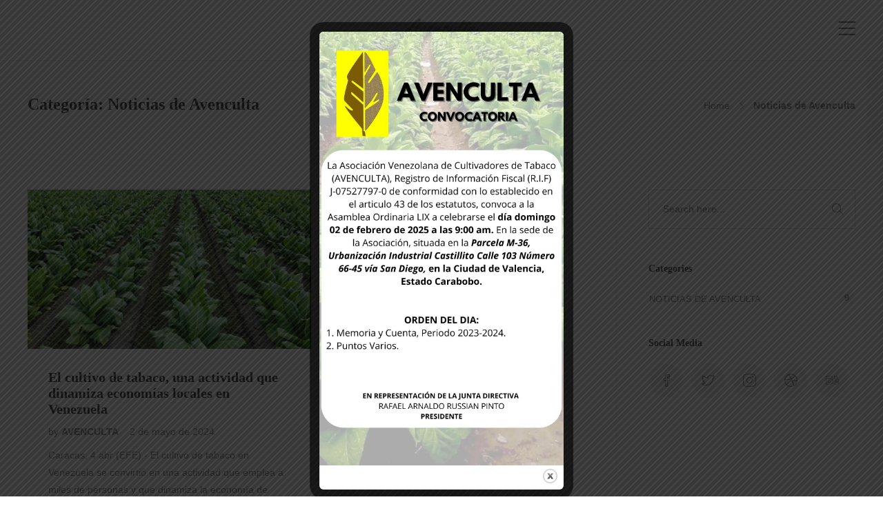

--- FILE ---
content_type: text/html; charset=UTF-8
request_url: https://avenculta.com/category/noticias-avenculta/
body_size: 16683
content:
<!DOCTYPE html>
<html lang="es">
<head>
	<meta charset="UTF-8">

			<meta name="viewport" content="width=device-width, initial-scale=1">
	
	
	<title>Noticias de Avenculta &#8211; AVENCULTA</title>
<meta name='robots' content='max-image-preview:large' />
<link rel="alternate" type="application/rss+xml" title="AVENCULTA &raquo; Feed" href="https://avenculta.com/feed/" />
<link rel="alternate" type="application/rss+xml" title="AVENCULTA &raquo; Feed de los comentarios" href="https://avenculta.com/comments/feed/" />
<link rel="alternate" type="application/rss+xml" title="AVENCULTA &raquo; Categoría Noticias de Avenculta del feed" href="https://avenculta.com/category/noticias-avenculta/feed/" />
<style id='wp-img-auto-sizes-contain-inline-css' type='text/css'>
img:is([sizes=auto i],[sizes^="auto," i]){contain-intrinsic-size:3000px 1500px}
/*# sourceURL=wp-img-auto-sizes-contain-inline-css */
</style>
<style id='wp-emoji-styles-inline-css' type='text/css'>

	img.wp-smiley, img.emoji {
		display: inline !important;
		border: none !important;
		box-shadow: none !important;
		height: 1em !important;
		width: 1em !important;
		margin: 0 0.07em !important;
		vertical-align: -0.1em !important;
		background: none !important;
		padding: 0 !important;
	}
/*# sourceURL=wp-emoji-styles-inline-css */
</style>
<style id='wp-block-library-inline-css' type='text/css'>
:root{--wp-block-synced-color:#7a00df;--wp-block-synced-color--rgb:122,0,223;--wp-bound-block-color:var(--wp-block-synced-color);--wp-editor-canvas-background:#ddd;--wp-admin-theme-color:#007cba;--wp-admin-theme-color--rgb:0,124,186;--wp-admin-theme-color-darker-10:#006ba1;--wp-admin-theme-color-darker-10--rgb:0,107,160.5;--wp-admin-theme-color-darker-20:#005a87;--wp-admin-theme-color-darker-20--rgb:0,90,135;--wp-admin-border-width-focus:2px}@media (min-resolution:192dpi){:root{--wp-admin-border-width-focus:1.5px}}.wp-element-button{cursor:pointer}:root .has-very-light-gray-background-color{background-color:#eee}:root .has-very-dark-gray-background-color{background-color:#313131}:root .has-very-light-gray-color{color:#eee}:root .has-very-dark-gray-color{color:#313131}:root .has-vivid-green-cyan-to-vivid-cyan-blue-gradient-background{background:linear-gradient(135deg,#00d084,#0693e3)}:root .has-purple-crush-gradient-background{background:linear-gradient(135deg,#34e2e4,#4721fb 50%,#ab1dfe)}:root .has-hazy-dawn-gradient-background{background:linear-gradient(135deg,#faaca8,#dad0ec)}:root .has-subdued-olive-gradient-background{background:linear-gradient(135deg,#fafae1,#67a671)}:root .has-atomic-cream-gradient-background{background:linear-gradient(135deg,#fdd79a,#004a59)}:root .has-nightshade-gradient-background{background:linear-gradient(135deg,#330968,#31cdcf)}:root .has-midnight-gradient-background{background:linear-gradient(135deg,#020381,#2874fc)}:root{--wp--preset--font-size--normal:16px;--wp--preset--font-size--huge:42px}.has-regular-font-size{font-size:1em}.has-larger-font-size{font-size:2.625em}.has-normal-font-size{font-size:var(--wp--preset--font-size--normal)}.has-huge-font-size{font-size:var(--wp--preset--font-size--huge)}.has-text-align-center{text-align:center}.has-text-align-left{text-align:left}.has-text-align-right{text-align:right}.has-fit-text{white-space:nowrap!important}#end-resizable-editor-section{display:none}.aligncenter{clear:both}.items-justified-left{justify-content:flex-start}.items-justified-center{justify-content:center}.items-justified-right{justify-content:flex-end}.items-justified-space-between{justify-content:space-between}.screen-reader-text{border:0;clip-path:inset(50%);height:1px;margin:-1px;overflow:hidden;padding:0;position:absolute;width:1px;word-wrap:normal!important}.screen-reader-text:focus{background-color:#ddd;clip-path:none;color:#444;display:block;font-size:1em;height:auto;left:5px;line-height:normal;padding:15px 23px 14px;text-decoration:none;top:5px;width:auto;z-index:100000}html :where(.has-border-color){border-style:solid}html :where([style*=border-top-color]){border-top-style:solid}html :where([style*=border-right-color]){border-right-style:solid}html :where([style*=border-bottom-color]){border-bottom-style:solid}html :where([style*=border-left-color]){border-left-style:solid}html :where([style*=border-width]){border-style:solid}html :where([style*=border-top-width]){border-top-style:solid}html :where([style*=border-right-width]){border-right-style:solid}html :where([style*=border-bottom-width]){border-bottom-style:solid}html :where([style*=border-left-width]){border-left-style:solid}html :where(img[class*=wp-image-]){height:auto;max-width:100%}:where(figure){margin:0 0 1em}html :where(.is-position-sticky){--wp-admin--admin-bar--position-offset:var(--wp-admin--admin-bar--height,0px)}@media screen and (max-width:600px){html :where(.is-position-sticky){--wp-admin--admin-bar--position-offset:0px}}

/*# sourceURL=wp-block-library-inline-css */
</style><style id='global-styles-inline-css' type='text/css'>
:root{--wp--preset--aspect-ratio--square: 1;--wp--preset--aspect-ratio--4-3: 4/3;--wp--preset--aspect-ratio--3-4: 3/4;--wp--preset--aspect-ratio--3-2: 3/2;--wp--preset--aspect-ratio--2-3: 2/3;--wp--preset--aspect-ratio--16-9: 16/9;--wp--preset--aspect-ratio--9-16: 9/16;--wp--preset--color--black: #000000;--wp--preset--color--cyan-bluish-gray: #abb8c3;--wp--preset--color--white: #ffffff;--wp--preset--color--pale-pink: #f78da7;--wp--preset--color--vivid-red: #cf2e2e;--wp--preset--color--luminous-vivid-orange: #ff6900;--wp--preset--color--luminous-vivid-amber: #fcb900;--wp--preset--color--light-green-cyan: #7bdcb5;--wp--preset--color--vivid-green-cyan: #00d084;--wp--preset--color--pale-cyan-blue: #8ed1fc;--wp--preset--color--vivid-cyan-blue: #0693e3;--wp--preset--color--vivid-purple: #9b51e0;--wp--preset--gradient--vivid-cyan-blue-to-vivid-purple: linear-gradient(135deg,rgb(6,147,227) 0%,rgb(155,81,224) 100%);--wp--preset--gradient--light-green-cyan-to-vivid-green-cyan: linear-gradient(135deg,rgb(122,220,180) 0%,rgb(0,208,130) 100%);--wp--preset--gradient--luminous-vivid-amber-to-luminous-vivid-orange: linear-gradient(135deg,rgb(252,185,0) 0%,rgb(255,105,0) 100%);--wp--preset--gradient--luminous-vivid-orange-to-vivid-red: linear-gradient(135deg,rgb(255,105,0) 0%,rgb(207,46,46) 100%);--wp--preset--gradient--very-light-gray-to-cyan-bluish-gray: linear-gradient(135deg,rgb(238,238,238) 0%,rgb(169,184,195) 100%);--wp--preset--gradient--cool-to-warm-spectrum: linear-gradient(135deg,rgb(74,234,220) 0%,rgb(151,120,209) 20%,rgb(207,42,186) 40%,rgb(238,44,130) 60%,rgb(251,105,98) 80%,rgb(254,248,76) 100%);--wp--preset--gradient--blush-light-purple: linear-gradient(135deg,rgb(255,206,236) 0%,rgb(152,150,240) 100%);--wp--preset--gradient--blush-bordeaux: linear-gradient(135deg,rgb(254,205,165) 0%,rgb(254,45,45) 50%,rgb(107,0,62) 100%);--wp--preset--gradient--luminous-dusk: linear-gradient(135deg,rgb(255,203,112) 0%,rgb(199,81,192) 50%,rgb(65,88,208) 100%);--wp--preset--gradient--pale-ocean: linear-gradient(135deg,rgb(255,245,203) 0%,rgb(182,227,212) 50%,rgb(51,167,181) 100%);--wp--preset--gradient--electric-grass: linear-gradient(135deg,rgb(202,248,128) 0%,rgb(113,206,126) 100%);--wp--preset--gradient--midnight: linear-gradient(135deg,rgb(2,3,129) 0%,rgb(40,116,252) 100%);--wp--preset--font-size--small: 13px;--wp--preset--font-size--medium: 20px;--wp--preset--font-size--large: 36px;--wp--preset--font-size--x-large: 42px;--wp--preset--spacing--20: 0.44rem;--wp--preset--spacing--30: 0.67rem;--wp--preset--spacing--40: 1rem;--wp--preset--spacing--50: 1.5rem;--wp--preset--spacing--60: 2.25rem;--wp--preset--spacing--70: 3.38rem;--wp--preset--spacing--80: 5.06rem;--wp--preset--shadow--natural: 6px 6px 9px rgba(0, 0, 0, 0.2);--wp--preset--shadow--deep: 12px 12px 50px rgba(0, 0, 0, 0.4);--wp--preset--shadow--sharp: 6px 6px 0px rgba(0, 0, 0, 0.2);--wp--preset--shadow--outlined: 6px 6px 0px -3px rgb(255, 255, 255), 6px 6px rgb(0, 0, 0);--wp--preset--shadow--crisp: 6px 6px 0px rgb(0, 0, 0);}:where(.is-layout-flex){gap: 0.5em;}:where(.is-layout-grid){gap: 0.5em;}body .is-layout-flex{display: flex;}.is-layout-flex{flex-wrap: wrap;align-items: center;}.is-layout-flex > :is(*, div){margin: 0;}body .is-layout-grid{display: grid;}.is-layout-grid > :is(*, div){margin: 0;}:where(.wp-block-columns.is-layout-flex){gap: 2em;}:where(.wp-block-columns.is-layout-grid){gap: 2em;}:where(.wp-block-post-template.is-layout-flex){gap: 1.25em;}:where(.wp-block-post-template.is-layout-grid){gap: 1.25em;}.has-black-color{color: var(--wp--preset--color--black) !important;}.has-cyan-bluish-gray-color{color: var(--wp--preset--color--cyan-bluish-gray) !important;}.has-white-color{color: var(--wp--preset--color--white) !important;}.has-pale-pink-color{color: var(--wp--preset--color--pale-pink) !important;}.has-vivid-red-color{color: var(--wp--preset--color--vivid-red) !important;}.has-luminous-vivid-orange-color{color: var(--wp--preset--color--luminous-vivid-orange) !important;}.has-luminous-vivid-amber-color{color: var(--wp--preset--color--luminous-vivid-amber) !important;}.has-light-green-cyan-color{color: var(--wp--preset--color--light-green-cyan) !important;}.has-vivid-green-cyan-color{color: var(--wp--preset--color--vivid-green-cyan) !important;}.has-pale-cyan-blue-color{color: var(--wp--preset--color--pale-cyan-blue) !important;}.has-vivid-cyan-blue-color{color: var(--wp--preset--color--vivid-cyan-blue) !important;}.has-vivid-purple-color{color: var(--wp--preset--color--vivid-purple) !important;}.has-black-background-color{background-color: var(--wp--preset--color--black) !important;}.has-cyan-bluish-gray-background-color{background-color: var(--wp--preset--color--cyan-bluish-gray) !important;}.has-white-background-color{background-color: var(--wp--preset--color--white) !important;}.has-pale-pink-background-color{background-color: var(--wp--preset--color--pale-pink) !important;}.has-vivid-red-background-color{background-color: var(--wp--preset--color--vivid-red) !important;}.has-luminous-vivid-orange-background-color{background-color: var(--wp--preset--color--luminous-vivid-orange) !important;}.has-luminous-vivid-amber-background-color{background-color: var(--wp--preset--color--luminous-vivid-amber) !important;}.has-light-green-cyan-background-color{background-color: var(--wp--preset--color--light-green-cyan) !important;}.has-vivid-green-cyan-background-color{background-color: var(--wp--preset--color--vivid-green-cyan) !important;}.has-pale-cyan-blue-background-color{background-color: var(--wp--preset--color--pale-cyan-blue) !important;}.has-vivid-cyan-blue-background-color{background-color: var(--wp--preset--color--vivid-cyan-blue) !important;}.has-vivid-purple-background-color{background-color: var(--wp--preset--color--vivid-purple) !important;}.has-black-border-color{border-color: var(--wp--preset--color--black) !important;}.has-cyan-bluish-gray-border-color{border-color: var(--wp--preset--color--cyan-bluish-gray) !important;}.has-white-border-color{border-color: var(--wp--preset--color--white) !important;}.has-pale-pink-border-color{border-color: var(--wp--preset--color--pale-pink) !important;}.has-vivid-red-border-color{border-color: var(--wp--preset--color--vivid-red) !important;}.has-luminous-vivid-orange-border-color{border-color: var(--wp--preset--color--luminous-vivid-orange) !important;}.has-luminous-vivid-amber-border-color{border-color: var(--wp--preset--color--luminous-vivid-amber) !important;}.has-light-green-cyan-border-color{border-color: var(--wp--preset--color--light-green-cyan) !important;}.has-vivid-green-cyan-border-color{border-color: var(--wp--preset--color--vivid-green-cyan) !important;}.has-pale-cyan-blue-border-color{border-color: var(--wp--preset--color--pale-cyan-blue) !important;}.has-vivid-cyan-blue-border-color{border-color: var(--wp--preset--color--vivid-cyan-blue) !important;}.has-vivid-purple-border-color{border-color: var(--wp--preset--color--vivid-purple) !important;}.has-vivid-cyan-blue-to-vivid-purple-gradient-background{background: var(--wp--preset--gradient--vivid-cyan-blue-to-vivid-purple) !important;}.has-light-green-cyan-to-vivid-green-cyan-gradient-background{background: var(--wp--preset--gradient--light-green-cyan-to-vivid-green-cyan) !important;}.has-luminous-vivid-amber-to-luminous-vivid-orange-gradient-background{background: var(--wp--preset--gradient--luminous-vivid-amber-to-luminous-vivid-orange) !important;}.has-luminous-vivid-orange-to-vivid-red-gradient-background{background: var(--wp--preset--gradient--luminous-vivid-orange-to-vivid-red) !important;}.has-very-light-gray-to-cyan-bluish-gray-gradient-background{background: var(--wp--preset--gradient--very-light-gray-to-cyan-bluish-gray) !important;}.has-cool-to-warm-spectrum-gradient-background{background: var(--wp--preset--gradient--cool-to-warm-spectrum) !important;}.has-blush-light-purple-gradient-background{background: var(--wp--preset--gradient--blush-light-purple) !important;}.has-blush-bordeaux-gradient-background{background: var(--wp--preset--gradient--blush-bordeaux) !important;}.has-luminous-dusk-gradient-background{background: var(--wp--preset--gradient--luminous-dusk) !important;}.has-pale-ocean-gradient-background{background: var(--wp--preset--gradient--pale-ocean) !important;}.has-electric-grass-gradient-background{background: var(--wp--preset--gradient--electric-grass) !important;}.has-midnight-gradient-background{background: var(--wp--preset--gradient--midnight) !important;}.has-small-font-size{font-size: var(--wp--preset--font-size--small) !important;}.has-medium-font-size{font-size: var(--wp--preset--font-size--medium) !important;}.has-large-font-size{font-size: var(--wp--preset--font-size--large) !important;}.has-x-large-font-size{font-size: var(--wp--preset--font-size--x-large) !important;}
/*# sourceURL=global-styles-inline-css */
</style>

<style id='classic-theme-styles-inline-css' type='text/css'>
/*! This file is auto-generated */
.wp-block-button__link{color:#fff;background-color:#32373c;border-radius:9999px;box-shadow:none;text-decoration:none;padding:calc(.667em + 2px) calc(1.333em + 2px);font-size:1.125em}.wp-block-file__button{background:#32373c;color:#fff;text-decoration:none}
/*# sourceURL=/wp-includes/css/classic-themes.min.css */
</style>
<link rel='stylesheet' id='theme.css-css' href='https://avenculta.com/wp-content/plugins/popup-builder/public/css/theme.css?ver=4.3.6' type='text/css' media='all' />
<link rel='stylesheet' id='rt-fontawsome-css' href='https://avenculta.com/wp-content/plugins/the-post-grid/assets/vendor/font-awesome/css/font-awesome.min.css?ver=7.7.15' type='text/css' media='all' />
<link rel='stylesheet' id='rt-tpg-css' href='https://avenculta.com/wp-content/plugins/the-post-grid/assets/css/thepostgrid.min.css?ver=7.7.15' type='text/css' media='all' />
<link rel='stylesheet' id='fw-ext-builder-frontend-grid-css' href='https://avenculta.com/wp-content/plugins/unyson/framework/extensions/builder/static/css/frontend-grid.css?ver=1.2.12' type='text/css' media='all' />
<link rel='stylesheet' id='fw-ext-forms-default-styles-css' href='https://avenculta.com/wp-content/plugins/unyson/framework/extensions/forms/static/css/frontend.css?ver=2.7.31' type='text/css' media='all' />
<link rel='stylesheet' id='font-awesome-css' href='https://avenculta.com/wp-content/plugins/unyson/framework/static/libs/font-awesome/css/font-awesome.min.css?ver=2.7.31' type='text/css' media='all' />
<link rel='stylesheet' id='bootstrap-css' href='https://avenculta.com/wp-content/themes/jevelin/css/plugins/bootstrap.min.css?ver=3.3.4' type='text/css' media='all' />
<link rel='stylesheet' id='jevelin-plugins-css' href='https://avenculta.com/wp-content/themes/jevelin/css/plugins.css?ver=6.9' type='text/css' media='all' />
<link rel='stylesheet' id='jevelin-shortcodes-css' href='https://avenculta.com/wp-content/themes/jevelin/css/shortcodes.css?ver=6.9' type='text/css' media='all' />
<link rel='stylesheet' id='jevelin-styles-css' href='https://avenculta.com/wp-content/themes/jevelin/style.css?ver=6.9' type='text/css' media='all' />
<link rel='stylesheet' id='jevelin-responsive-css' href='https://avenculta.com/wp-content/themes/jevelin/css/responsive.css?ver=6.9' type='text/css' media='all' />
<style id='jevelin-responsive-inline-css' type='text/css'>
.cf7-required:after,.woocommerce ul.products li.product a h3:hover,.woocommerce ul.products li.product ins,.post-title h2:hover,.sh-team:hover .sh-team-role,.sh-team-style4 .sh-team-role,.sh-team-style4 .sh-team-icon:hover i,.sh-header-search-submit,.woocommerce .woocommerce-tabs li.active a,.woocommerce .required,.sh-recent-products .woocommerce .star-rating span::before,.woocommerce .woocomerce-styling .star-rating span::before,.sh-jevelin-style3.woocommerce .product .product_meta .posted_in a,.sh-jevelin-style3 .sh-increase-numbers span:hover,.woocommerce div.product p.price,.woocomerce-styling li.product .amount,.post-format-icon,.sh-accent-color,.sh-blog-tag-item:hover h6,ul.page-numbers a:hover,.sh-portfolio-single-info-item i,.sh-filter-item.active,.sh-filter-item:hover,.sh-nav .sh-nav-cart li.menu-item-cart .mini_cart_item .amount,.sh-pricing-button-style3,#sidebar a:not(.sh-social-widgets-item):hover,.logged-in-as a:hover,.woocommerce table.shop_table.cart a:hover,.wrap-forms sup:before,.sh-comment-date a:hover,.reply a.comment-edit-link,.comment-respond #cancel-comment-reply-link,.sh-portfolio-title:hover,.sh-portfolio-single-related-mini h5:hover,.sh-header-top-10 .header-contacts-details-large-icon i,.sh-unyson-frontend-test.active,.plyr--full-ui input[type=range],.woocommerce td.woocommerce-grouped-product-list-item__label a:hover,.sh-accent-color-hover:hover {color: #47c9e5!important;}.woocommerce p.stars.selected a:not(.active),.woocommerce p.stars.selected a.active,.sh-jevelin-style3 .woocommerce-form-coupon-toggle .sh-alert,.sh-jevelin-style3 .woocommerce-progress.step1 .woocommerce-header-item-cart,.sh-jevelin-style3 .woocommerce-progress.step2 .woocommerce-header-item-checkout,.sh-dropcaps-full-square,.sh-dropcaps-full-square-border,.masonry2 .post-content-container a.post-meta-comments:hover,.sh-header-builder-edit:hover {background-color: #47c9e5;}.contact-form input[type="submit"],.sh-back-to-top:hover,.sh-dropcaps-full-square-tale,.sh-404-button,.woocommerce .wc-forward,.woocommerce .checkout-button,.woocommerce div.product form.cart button,.woocommerce .button:not(.add_to_cart_button),.sh-blog-tag-item,.sh-comments .submit,.sh-sidebar-search-active .search-field,.sh-nav .sh-nav-cart .buttons a.checkout,ul.page-numbers .current,ul.page-numbers .current:hover,.post-background,.post-item .post-category .post-category-list,.cart-icon span,.comment-input-required,.widget_tag_cloud a:hover,.widget_product_tag_cloud a:hover,.woocommerce #respond input#submit,.sh-portfolio-overlay1-bar,.sh-pricing-button-style4,.sh-pricing-button-style11,.sh-revslider-button2,.sh-portfolio-default2 .sh-portfolio-title,.sh-recent-posts-widgets-count,.sh-filter-item.active:after,.blog-style-largedate .post-comments,.sh-video-player-style1 .sh-video-player-image-play,.sh-video-player-style2 .sh-video-player-image-play:hover,.sh-video-player-style2 .sh-video-player-image-play:focus,.woocommerce .woocommerce-tabs li a:after,.sh-image-gallery .slick-dots li.slick-active button,.sh-recent-posts-carousel .slick-dots li.slick-active button,.sh-recent-products-carousel .slick-dots li.slick-active button,.sh-settings-container-bar .sh-progress-status-value,.post-password-form input[type="submit"],.wpcf7-form .wpcf7-submit,.sh-portfolio-filter-style3 .sh-filter-item.active .sh-filter-item-content,.sh-portfolio-filter-style4 .sh-filter-item:hover .sh-filter-item-content,.sh-woocommerce-categories-count,.sh-woocommerce-products-style2 .woocommerce ul.products li.product .add_to_cart_button:hover,.woocomerce-styling.sh-woocommerce-products-style2 ul.products li.product .add_to_cart_button:hover,.sh-icon-group-style2 .sh-icon-group-item:hover,.sh-text-background,.plyr--audio .plyr__control.plyr__tab-focus,.plyr--audio .plyr__control:hover,.plyr--audio .plyr__control[aria-expanded=true],.sh-jevelin-style3 .widget_price_filter .ui-slider .ui-slider-range {background-color: #47c9e5!important;}.sh-cf7-style4 form input:not(.wpcf7-submit):focus {border-bottom-color: #47c9e5;}::selection {background-color: #47c9e5!important;color: #fff;}::-moz-selection {background-color: #47c9e5!important;color: #fff;}.woocommerce .woocommerce-tabs li.active a {border-bottom-color: #47c9e5!important;}#header-quote,.sh-dropcaps-full-square-tale:after,.sh-blog-tag-item:after,.widget_tag_cloud a:hover:after,.widget_product_tag_cloud a:hover:after {border-left-color: #47c9e5!important;}.cart-icon .cart-icon-triangle-color {border-right-color: #47c9e5!important;}.sh-back-to-top:hover,.widget_price_filter .ui-slider .ui-slider-handle,.sh-sidebar-search-active .search-field:hover,.sh-sidebar-search-active .search-field:focus,.sh-cf7-style2 form p input:not(.wpcf7-submit):focus,.sh-cf7-style2 form p textarea:focus,.sh-jevelin-style3 .order-total .woocommerce-Price-amount {border-color: #47c9e5!important;}.post-item .post-category .arrow-right {border-left-color: #47c9e5;}.woocommerce .wc-forward:hover,.woocommerce .button:not(.add_to_cart_button):hover,.woocommerce .checkout-button:hover,.woocommerce #respond input#submit:hover,.contact-form input[type="submit"]:hover,.wpcf7-form .wpcf7-submit:hover,.sh-video-player-image-play:hover,.sh-404-button:hover,.post-password-form input[type="submit"],.sh-pricing-button-style11:hover,.sh-revslider-button2.spacing-animation:not(.inverted):hover {background-color: #15bee4!important;}.sh-cf7-unyson form .wpcf7-submit {background-size: 200% auto;background-image: linear-gradient(to right, #47c9e5 , #15bee4, #15bee4);}.sh-mini-overlay-container,.sh-portfolio-overlay-info-box,.sh-portfolio-overlay-bottom .sh-portfolio-icon,.sh-portfolio-overlay-bottom .sh-portfolio-text,.sh-portfolio-overlay2-bar,.sh-portfolio-overlay2-data,.sh-portfolio-overlay3-data {background-color: rgba(71,201,229,0.75)!important;}.woocommerce-progress {background-color: rgba(71,201,229,0.07);}.woocommerce-progress-item {color: rgba(71,201,229,0.5);}.sh-jevelin-style3 .sh-increase-numbers span:hover,.widget_price_filter .price_slider_wrapper .ui-widget-content {background-color: rgba(71,201,229,0.12)!important;}.widget_price_filter .ui-slider .ui-slider-range {background-color: rgba(71,201,229,0.5)!important;}.sh-team-social-overlay2 .sh-team-image:hover .sh-team-overlay2,.sh-overlay-style1,.sh-portfolio-overlay4 {background-color: rgba(71,201,229,0.8)!important;}.sh-header .sh-nav > .current_page_item > a,.sh-header .sh-nav > .current-menu-ancestor > a,.sh-header .sh-nav > .current-menu-item > a,.sh-header-left-side .sh-nav > .current_page_item > a {color: #47c9e5!important;}.sh-popover-mini:not(.sh-popover-mini-dark) {background-color: #47c9e5;}.sh-popover-mini:not(.sh-popover-mini-dark):before {border-color: transparent transparent #47c9e5 #47c9e5!important;}.sh-footer .sh-footer-widgets a:hover,.sh-footer .sh-footer-widgets li a:hover,.sh-footer .sh-footer-widgets h6:hover {color: #47c9e5;}
/*# sourceURL=jevelin-responsive-inline-css */
</style>
<link rel='stylesheet' id='jevelin-ie-css' href='https://avenculta.com/wp-content/themes/jevelin/css/ie.css?ver=6.9' type='text/css' media='all' />
<link rel='stylesheet' id='jevelin-theme-settings-css' href='https://avenculta.com/wp-content/uploads/jevelin-dynamic-styles.css?ver=610652800' type='text/css' media='all' />
<link rel='stylesheet' id='plyr-css' href='https://avenculta.com/wp-content/themes/jevelin/css/plugins/plyr.css?ver=6.9' type='text/css' media='all' />
<script type="text/javascript" src="https://avenculta.com/wp-includes/js/jquery/jquery.min.js?ver=3.7.1" id="jquery-core-js"></script>
<script type="text/javascript" src="https://avenculta.com/wp-includes/js/jquery/jquery-migrate.min.js?ver=3.4.1" id="jquery-migrate-js"></script>
<script type="text/javascript" id="Popup.js-js-before">
/* <![CDATA[ */
var sgpbPublicUrl = "https:\/\/avenculta.com\/wp-content\/plugins\/popup-builder\/public\/";
var SGPB_JS_LOCALIZATION = {"imageSupportAlertMessage":"Solamente es compatible con archivos de imagen","pdfSupportAlertMessage":"Solamente se admiten archivos PDF","areYouSure":"\u00bfEst\u00e1s seguro?","addButtonSpinner":"L","audioSupportAlertMessage":"Solamente es compatible con archivos de audio (por ejemplo: mp3, wav, m4a, ogg)","publishPopupBeforeElementor":"\u00a1Publica el mensaje emergente antes de empezar a usar \u00abElementor\u00bb con \u00e9l!","publishPopupBeforeDivi":"\u00a1Publica el mensaje emergente antes de empezar a usar \u00abDivi Builder\u00bb con \u00e9l!","closeButtonAltText":"Cerrar"};
//# sourceURL=Popup.js-js-before
/* ]]> */
</script>
<script type="text/javascript" src="https://avenculta.com/wp-content/plugins/popup-builder/public/js/Popup.js?ver=4.3.6" id="Popup.js-js"></script>
<script type="text/javascript" src="https://avenculta.com/wp-content/plugins/popup-builder/public/js/PopupConfig.js?ver=4.3.6" id="PopupConfig.js-js"></script>
<script type="text/javascript" id="PopupBuilder.js-js-before">
/* <![CDATA[ */
var SGPB_POPUP_PARAMS = {"popupTypeAgeRestriction":"ageRestriction","defaultThemeImages":{"1":"https:\/\/avenculta.com\/wp-content\/plugins\/popup-builder\/public\/img\/theme_1\/close.png","2":"https:\/\/avenculta.com\/wp-content\/plugins\/popup-builder\/public\/img\/theme_2\/close.png","3":"https:\/\/avenculta.com\/wp-content\/plugins\/popup-builder\/public\/img\/theme_3\/close.png","5":"https:\/\/avenculta.com\/wp-content\/plugins\/popup-builder\/public\/img\/theme_5\/close.png","6":"https:\/\/avenculta.com\/wp-content\/plugins\/popup-builder\/public\/img\/theme_6\/close.png"},"homePageUrl":"https:\/\/avenculta.com\/","isPreview":false,"convertedIdsReverse":[],"dontShowPopupExpireTime":365,"conditionalJsClasses":[],"disableAnalyticsGeneral":false};
var SGPB_JS_PACKAGES = {"packages":{"current":1,"free":1,"silver":2,"gold":3,"platinum":4},"extensions":{"geo-targeting":false,"advanced-closing":false}};
var SGPB_JS_PARAMS = {"ajaxUrl":"https:\/\/avenculta.com\/wp-admin\/admin-ajax.php","nonce":"062e03c63d"};
//# sourceURL=PopupBuilder.js-js-before
/* ]]> */
</script>
<script type="text/javascript" src="https://avenculta.com/wp-content/plugins/popup-builder/public/js/PopupBuilder.js?ver=4.3.6" id="PopupBuilder.js-js"></script>
<script type="text/javascript" src="https://avenculta.com/wp-content/themes/jevelin/js/plugins.js?ver=6.9" id="jevelin-plugins-js"></script>
<script type="text/javascript" id="jevelin-scripts-js-extra">
/* <![CDATA[ */
var jevelin_loadmore_posts = {"ajax_url":"https://avenculta.com/wp-admin/admin-ajax.php"};
var jevelin = {"page_loader":"0","notice":"","header_animation_dropdown_delay":"1000","header_animation_dropdown":"easeOutQuint","header_animation_dropdown_speed":"300","lightbox_opacity":"0.88","lightbox_transition":"elastic","lightbox_window_max_width":"1200","lightbox_window_max_height":"1200","lightbox_window_size":"0.8","page_numbers_prev":"Previous","page_numbers_next":"Next","rtl_support":"","footer_parallax":"","one_pager":"1","wc_lightbox":"jevelin","quantity_button":"on","anchor_scroll_speed":"1000"};
//# sourceURL=jevelin-scripts-js-extra
/* ]]> */
</script>
<script type="text/javascript" src="https://avenculta.com/wp-content/themes/jevelin/js/scripts.js?ver=6.9" id="jevelin-scripts-js"></script>
<script type="text/javascript" src="https://avenculta.com/wp-content/themes/jevelin/js/plugins/plyr.min.js?ver=6.9" id="plyr-js"></script>
<script></script><link rel="https://api.w.org/" href="https://avenculta.com/wp-json/" /><link rel="alternate" title="JSON" type="application/json" href="https://avenculta.com/wp-json/wp/v2/categories/1" /><link rel="EditURI" type="application/rsd+xml" title="RSD" href="https://avenculta.com/xmlrpc.php?rsd" />
<meta name="generator" content="WordPress 6.9" />

		<script>

			jQuery(window).on('elementor/frontend/init', function () {
				var previewIframe = jQuery('#elementor-preview-iframe').get(0);

				// Attach a load event listener to the preview iframe
				jQuery(previewIframe).on('load', function () {
					var tpg_selector = tpg_str_rev("nottub-tropmi-gpttr nottub-aera-noitces-dda-rotnemele");

					var logo = "https://avenculta.com/wp-content/plugins/the-post-grid";
					var log_path = "/assets/images/icon-40x40.svg"; //tpg_str_rev("gvs.04x04-noci/segami/stessa/");

					jQuery('<div class="' + tpg_selector + '" style="vertical-align: bottom;margin-left: 5px;"><img src="' + logo + log_path + '" alt="TPG"/></div>').insertBefore(".elementor-add-section-drag-title");
				});

			});
		</script>
		<style>
			:root {
				--tpg-primary-color: #0d6efd;
				--tpg-secondary-color: #0654c4;
				--tpg-primary-light: #c4d0ff
			}

					</style>

		<meta name="generator" content="Powered by WPBakery Page Builder - drag and drop page builder for WordPress."/>
<meta name="generator" content="Powered by Slider Revolution 6.7.19 - responsive, Mobile-Friendly Slider Plugin for WordPress with comfortable drag and drop interface." />
<link rel="icon" href="https://avenculta.com/wp-content/uploads/2022/01/cropped-avenc-32x32.png" sizes="32x32" />
<link rel="icon" href="https://avenculta.com/wp-content/uploads/2022/01/cropped-avenc-192x192.png" sizes="192x192" />
<link rel="apple-touch-icon" href="https://avenculta.com/wp-content/uploads/2022/01/cropped-avenc-180x180.png" />
<meta name="msapplication-TileImage" content="https://avenculta.com/wp-content/uploads/2022/01/cropped-avenc-270x270.png" />
<script>function setREVStartSize(e){
			//window.requestAnimationFrame(function() {
				window.RSIW = window.RSIW===undefined ? window.innerWidth : window.RSIW;
				window.RSIH = window.RSIH===undefined ? window.innerHeight : window.RSIH;
				try {
					var pw = document.getElementById(e.c).parentNode.offsetWidth,
						newh;
					pw = pw===0 || isNaN(pw) || (e.l=="fullwidth" || e.layout=="fullwidth") ? window.RSIW : pw;
					e.tabw = e.tabw===undefined ? 0 : parseInt(e.tabw);
					e.thumbw = e.thumbw===undefined ? 0 : parseInt(e.thumbw);
					e.tabh = e.tabh===undefined ? 0 : parseInt(e.tabh);
					e.thumbh = e.thumbh===undefined ? 0 : parseInt(e.thumbh);
					e.tabhide = e.tabhide===undefined ? 0 : parseInt(e.tabhide);
					e.thumbhide = e.thumbhide===undefined ? 0 : parseInt(e.thumbhide);
					e.mh = e.mh===undefined || e.mh=="" || e.mh==="auto" ? 0 : parseInt(e.mh,0);
					if(e.layout==="fullscreen" || e.l==="fullscreen")
						newh = Math.max(e.mh,window.RSIH);
					else{
						e.gw = Array.isArray(e.gw) ? e.gw : [e.gw];
						for (var i in e.rl) if (e.gw[i]===undefined || e.gw[i]===0) e.gw[i] = e.gw[i-1];
						e.gh = e.el===undefined || e.el==="" || (Array.isArray(e.el) && e.el.length==0)? e.gh : e.el;
						e.gh = Array.isArray(e.gh) ? e.gh : [e.gh];
						for (var i in e.rl) if (e.gh[i]===undefined || e.gh[i]===0) e.gh[i] = e.gh[i-1];
											
						var nl = new Array(e.rl.length),
							ix = 0,
							sl;
						e.tabw = e.tabhide>=pw ? 0 : e.tabw;
						e.thumbw = e.thumbhide>=pw ? 0 : e.thumbw;
						e.tabh = e.tabhide>=pw ? 0 : e.tabh;
						e.thumbh = e.thumbhide>=pw ? 0 : e.thumbh;
						for (var i in e.rl) nl[i] = e.rl[i]<window.RSIW ? 0 : e.rl[i];
						sl = nl[0];
						for (var i in nl) if (sl>nl[i] && nl[i]>0) { sl = nl[i]; ix=i;}
						var m = pw>(e.gw[ix]+e.tabw+e.thumbw) ? 1 : (pw-(e.tabw+e.thumbw)) / (e.gw[ix]);
						newh =  (e.gh[ix] * m) + (e.tabh + e.thumbh);
					}
					var el = document.getElementById(e.c);
					if (el!==null && el) el.style.height = newh+"px";
					el = document.getElementById(e.c+"_wrapper");
					if (el!==null && el) {
						el.style.height = newh+"px";
						el.style.display = "block";
					}
				} catch(e){
					console.log("Failure at Presize of Slider:" + e)
				}
			//});
		  };</script>
			<noscript><style> .wpb_animate_when_almost_visible { opacity: 1; }</style></noscript><link rel='stylesheet' id='rs-plugin-settings-css' href='//avenculta.com/wp-content/plugins/revslider/sr6/assets/css/rs6.css?ver=6.7.19' type='text/css' media='all' />
<style id='rs-plugin-settings-inline-css' type='text/css'>
#rs-demo-id {}
/*# sourceURL=rs-plugin-settings-inline-css */
</style>
</head>
<body class="archive category category-noticias-avenculta category-1 wp-theme-jevelin rttpg rttpg-7.7.15 radius-frontend rttpg-body-wrap rttpg-flaticon wpb-js-composer js-comp-ver-7.9 vc_responsive sh-header-mobile-spacing-compact carousel-dot-style1 carousel-dot-spacing-5px carousel-dot-size-standard">


	
<div class="sh-header-right-side sh-header-side">
	<div class="sh-header-scrollbar">

		<div class="sh-table-full">
			<div class="sh-table-cell">

				<div class="sh-header-mobile">
					<nav class="sh-header-mobile-dropdown">
						<div class="container sh-nav-container">
							<ul class="sh-nav-mobile">
								<li id="menu-item-8988" class="menu-item menu-item-type-custom menu-item-object-custom menu-item-home menu-item-8988"><a href="https://avenculta.com/" >Inicio</a></li>
<li id="menu-item-9028" class="menu-item menu-item-type-post_type menu-item-object-page menu-item-9028"><a href="https://avenculta.com/historia/" >Nuestra Historia</a></li>
<li id="menu-item-8987" class="menu-item menu-item-type-post_type menu-item-object-page menu-item-8987"><a href="https://avenculta.com/calendario-lunar/" >Calendario Lunar</a></li>
<li id="menu-item-9038" class="menu-item menu-item-type-post_type menu-item-object-page menu-item-9038"><a href="https://avenculta.com/nuestros-presidentes/" >Nuestros Presidentes</a></li>
							</ul>
						</div>

					</nav>
				</div>

			</div>
		</div>

		
	</div>
</div>
	<div id="page-container" class="">
		

									
					<div role="banner" itemscope="itemscope" itemtype="http://schema.org/WPHeader">
						<header class="primary-mobile">
							
<div id="header-mobile" class="sh-header-mobile">
	<div class="sh-header-mobile-navigation">
		

		<div class="container">
			<div class="sh-table">
				<div class="sh-table-cell sh-group">

										            <div class="header-logo sh-group-equal">
                <a href="https://avenculta.com/" class="header-logo-container sh-table-small" rel="home">
                    
                        <div class="sh-table-cell">
                            <img class="sh-standard-logo" src="//avenculta.com/wp-content/uploads/2022/01/avencufirma1.png" alt="AVENCULTA" height="43" />
                            <img class="sh-sticky-logo" src="//avenculta.com/wp-content/uploads/2022/01/avencufirma1.png" alt="AVENCULTA" height="43" />
                            <img class="sh-light-logo" src="//avenculta.com/wp-content/uploads/2022/01/avencufirma1.png" alt="AVENCULTA" height="43" />
                        </div>

                                    </a>
            </div>

    
				</div>
				<div class="sh-table-cell">

										<nav id="header-navigation-mobile" class="header-standard-position">
						<div class="sh-nav-container">
							<ul class="sh-nav">

															    
        <li class="menu-item sh-nav-dropdown">
            <a>
            <div class="sh-table-full">
                <div class="sh-table-cell">
                    <span class="c-hamburger c-hamburger--htx">
                        <span>Toggle menu</span>
                    </span>
                </div>
            </div></a>
        </li>
							</ul>
						</div>
					</nav>

				</div>
			</div>
		</div>
	</div>

	<nav class="sh-header-mobile-dropdown">
		<div class="container sh-nav-container">
			<ul class="sh-nav-mobile"></ul>
		</div>

		<div class="container sh-nav-container">
					</div>

			</nav>
</div>
						</header>
						<header class="primary-desktop">
							
<div class="sh-header sh-header-7">
	<div class="container">
		<div class="sh-table">
			<div class="sh-table-cell">

								<nav class="header-standard-position">
					<div class="sh-nav-container">
						<ul class="sh-nav sh-nav-left">

							
						</ul>
					</div>
				</nav>

			</div>
			<div class="sh-table-cell">

								<div class="header-logo-container">
					            <div class="header-logo sh-group-equal">
                <a href="https://avenculta.com/" class="header-logo-container sh-table-small" rel="home">
                    
                        <div class="sh-table-cell">
                            <img class="sh-standard-logo" src="//avenculta.com/wp-content/uploads/2022/01/avencufirma1.png" alt="AVENCULTA" height="43" />
                            <img class="sh-sticky-logo" src="//avenculta.com/wp-content/uploads/2022/01/avencufirma1.png" alt="AVENCULTA" height="43" />
                            <img class="sh-light-logo" src="//avenculta.com/wp-content/uploads/2022/01/avencufirma1.png" alt="AVENCULTA" height="43" />
                        </div>

                                    </a>
            </div>

    				</div>

			</div>
			<div class="sh-table-cell">

								<nav class="header-standard-position">
					<div class="sh-nav-container">
						<ul class="sh-nav ">

						    
        <li class="menu-item sh-nav-dropdown">
            <a>
            <div class="sh-table-full">
                <div class="sh-table-cell">
                    <span class="c-hamburger c-hamburger--htx">
                        <span>Toggle menu</span>
                    </span>
                </div>
            </div></a>
        </li>
						</ul>
						 					</div>
				</nav>

			</div>
		</div>
	</div>

	
<div  id="header-search" class="sh-header-search">
	<div class="sh-table-full">
		<div class="sh-table-cell">

			<div class="line-test">
				<div class="container">

					<form method="get" class="sh-header-search-form" action="https://avenculta.com/">
						<input type="search" class="sh-header-search-input" placeholder="Search Here.." value="" name="s" required />
						<button type="submit" class="sh-header-search-submit">
							<i class="icon-magnifier"></i>
						</button>
						<div class="sh-header-search-close close-header-search">
							<i class="ti-close"></i>
						</div>

											</form>

				</div>
			</div>

		</div>
	</div>
</div>
</div>
						</header>
					</div>

							
			
	
		
		
			<div class="sh-titlebar sh-titlebar-mobile-layout-compact sh-titlebar-mobile-title-on">
				<div class="container">
					<div class="sh-table sh-titlebar-content sh-titlebar-height-medium">
						<div class="titlebar-title sh-table-cell">

							<h2>
								Categoría: <span>Noticias de Avenculta</span>							</h2>

						</div>
						<div class="title-level sh-table-cell">

							<div id="breadcrumbs" class="breadcrumb-trail breadcrumbs"><span class="item-home"><a class="bread-link bread-home" href="https://avenculta.com/" title="Home">Home</a></span><span class="separator"> &gt; </span><span class="item-current item-cat"><span class="bread-current bread-cat" title="9218">Noticias de Avenculta</span></span></div>
						</div>
					</div>
				</div>
			</div>

					

		

        

			<div id="wrapper">
				

				<div class="content-container sh-page-layout-default">
									<div class="container entry-content">
				
				

	<div id="content" class="content-with-sidebar-right">
		<div class="sh-group blog-list blog-style-masonry masonry-shadow">

			
	<article id="post-9218" class="post-item post-9218 post type-post status-publish format-standard has-post-thumbnail hentry category-noticias-avenculta" itemscope="itemscope" itemtype="http://schema.org/Article">
		<div class="post-container">
			
			<div class="post-meta-thumb">
				
									<img width="1024" height="576" src="https://avenculta.com/wp-content/uploads/2024/05/rss-efeb27626c90faf9736f767cd7207be5c09a8220123w-1200x675-1-1024x576.jpg" class="attachment-large size-large wp-post-image" alt="" decoding="async" fetchpriority="high" />				
				
        <div class="sh-overlay-style1">
            <div class="sh-table-full">
                                    <a href="https://avenculta.com/el-cultivo-de-tabaco-una-actividad-que-dinamiza-economias-locales-en-venezuela/" class="sh-overlay-item sh-table-cell" title="Open the article - El cultivo de tabaco, una actividad que dinamiza economías locales en Venezuela">
                        <div class="sh-overlay-item-container">
                            <i class="icon-link"></i>
                        </div>
                    </a>
                
                                    <a href="https://avenculta.com/wp-content/uploads/2024/05/rss-efeb27626c90faf9736f767cd7207be5c09a8220123w-1200x675-1-1024x576.jpg" class="sh-overlay-item sh-table-cell" data-rel="lightcase">
                        <div class="sh-overlay-item-container">
                            <i class="icon-magnifier-add"></i>
                        </div>
                    </a>
                            </div>
        </div>

    			</div>

			<div class="post-content-container">
				<a href="https://avenculta.com/el-cultivo-de-tabaco-una-actividad-que-dinamiza-economias-locales-en-venezuela/" class="post-title">
					<h2 itemprop="headline">
												El cultivo de tabaco, una actividad que dinamiza economías locales en Venezuela					</h2>
				</a>

				<div class="post-meta post-meta-one">
					
        <span class="post-meta-author">
            by            <a href="https://avenculta.com/author/avenculta/" class="bypostauthor" itemprop="url" rel="author">
                AVENCULTA            </a>
        </span>

                    <time class="updated semantic" itemprop="dateModified" datetime="2024-05-02T19:51:15+00:00"></time>
            <a href="https://avenculta.com/el-cultivo-de-tabaco-una-actividad-que-dinamiza-economias-locales-en-venezuela/" class="post-meta-date sh-default-color">2 de mayo de 2024</a>
        
    				</div>

				<div class="post-content" itemprop="text">
					<p>Caracas, 4 abr (EFE).- El cultivo de tabaco en Venezuela se convirtió en una actividad que emplea a miles de personas y que dinamiza la economía de varias localidades, donde hay familias que se dedican a este negocio, en algunos casos, desde hace varias generaciones,&#8230;</p>
				</div>

				<div class="post-meta post-meta-two">
					
        <div class="sh-columns post-meta-comments">
            <span class="post-meta-categories">
                <i class="icon-tag"></i>
                <a href="https://avenculta.com/category/noticias-avenculta/" rel="category tag">Noticias de Avenculta</a>            </span>

                            <div></div>
                    </div>

    				</div>
			</div>

		</div>
	</article>



	<article id="post-9185" class="post-item post-9185 post type-post status-publish format-standard has-post-thumbnail hentry category-noticias-avenculta" itemscope="itemscope" itemtype="http://schema.org/Article">
		<div class="post-container">
			
			<div class="post-meta-thumb">
				
									<img width="512" height="512" src="https://avenculta.com/wp-content/uploads/2022/01/avenc.png" class="attachment-large size-large wp-post-image" alt="" decoding="async" />				
				
        <div class="sh-overlay-style1">
            <div class="sh-table-full">
                                    <a href="https://avenculta.com/la-junta-directiva-de-avenculta-presidida-por-el-sr-rafael-arnaldo-russian-pinto-honra-y-recuerda-al/" class="sh-overlay-item sh-table-cell" title="Open the article - La Junta Directiva de AVENCULTA, presidida por el Sr. Rafael Arnaldo Russian Pinto, honra y recuerda al:">
                        <div class="sh-overlay-item-container">
                            <i class="icon-link"></i>
                        </div>
                    </a>
                
                                    <a href="https://avenculta.com/wp-content/uploads/2022/01/avenc.png" class="sh-overlay-item sh-table-cell" data-rel="lightcase">
                        <div class="sh-overlay-item-container">
                            <i class="icon-magnifier-add"></i>
                        </div>
                    </a>
                            </div>
        </div>

    			</div>

			<div class="post-content-container">
				<a href="https://avenculta.com/la-junta-directiva-de-avenculta-presidida-por-el-sr-rafael-arnaldo-russian-pinto-honra-y-recuerda-al/" class="post-title">
					<h2 itemprop="headline">
												La Junta Directiva de AVENCULTA, presidida por el Sr. Rafael Arnaldo Russian Pinto, honra y recuerda al:					</h2>
				</a>

				<div class="post-meta post-meta-one">
					
        <span class="post-meta-author">
            by            <a href="https://avenculta.com/author/avenculta/" class="bypostauthor" itemprop="url" rel="author">
                AVENCULTA            </a>
        </span>

                    <time class="updated semantic" itemprop="dateModified" datetime="2022-10-13T18:41:51+00:00"></time>
            <a href="https://avenculta.com/la-junta-directiva-de-avenculta-presidida-por-el-sr-rafael-arnaldo-russian-pinto-honra-y-recuerda-al/" class="post-meta-date sh-default-color">13 de octubre de 2022</a>
        
    				</div>

				<div class="post-content" itemprop="text">
					<p>Dr. PABLO J FERNÁNDEZ M Amigo, Director y Asesor Jurídico de nuestra Asociación, pieza irreemplazable dedicado a la actividad tabacalera del país, ejemplo de generaciones futura y quien se ganó el cariño y respeto de todos los agremiados.</p>
				</div>

				<div class="post-meta post-meta-two">
					
        <div class="sh-columns post-meta-comments">
            <span class="post-meta-categories">
                <i class="icon-tag"></i>
                <a href="https://avenculta.com/category/noticias-avenculta/" rel="category tag">Noticias de Avenculta</a>            </span>

                            <div></div>
                    </div>

    				</div>
			</div>

		</div>
	</article>



	<article id="post-9169" class="post-item post-9169 post type-post status-publish format-standard has-post-thumbnail hentry category-noticias-avenculta" itemscope="itemscope" itemtype="http://schema.org/Article">
		<div class="post-container">
			
			<div class="post-meta-thumb">
				
									<img width="1024" height="768" src="https://avenculta.com/wp-content/uploads/2022/04/foto-cortesia-3193-1024x768.jpg" class="attachment-large size-large wp-post-image" alt="" decoding="async" />				
				
        <div class="sh-overlay-style1">
            <div class="sh-table-full">
                                    <a href="https://avenculta.com/nuestra-gente-manuel-suarez-un-apasionado-por-la-agricultura/" class="sh-overlay-item sh-table-cell" title="Open the article - Nuestra Gente: Manuel Suárez, un apasionado por la agricultura">
                        <div class="sh-overlay-item-container">
                            <i class="icon-link"></i>
                        </div>
                    </a>
                
                                    <a href="https://avenculta.com/wp-content/uploads/2022/04/foto-cortesia-3193-1024x768.jpg" class="sh-overlay-item sh-table-cell" data-rel="lightcase">
                        <div class="sh-overlay-item-container">
                            <i class="icon-magnifier-add"></i>
                        </div>
                    </a>
                            </div>
        </div>

    			</div>

			<div class="post-content-container">
				<a href="https://avenculta.com/nuestra-gente-manuel-suarez-un-apasionado-por-la-agricultura/" class="post-title">
					<h2 itemprop="headline">
												Nuestra Gente: Manuel Suárez, un apasionado por la agricultura					</h2>
				</a>

				<div class="post-meta post-meta-one">
					
        <span class="post-meta-author">
            by            <a href="https://avenculta.com/author/avenculta/" class="bypostauthor" itemprop="url" rel="author">
                AVENCULTA            </a>
        </span>

                    <time class="updated semantic" itemprop="dateModified" datetime="2022-04-22T14:26:49+00:00"></time>
            <a href="https://avenculta.com/nuestra-gente-manuel-suarez-un-apasionado-por-la-agricultura/" class="post-meta-date sh-default-color">22 de abril de 2022</a>
        
    				</div>

				<div class="post-content" itemprop="text">
					<p>Carabobo.- Con más de 42 años dedicado a la industria del tabaco, Manuel Suárez nos habla de una historia de tradición y amor por una Venezuela agrícola y de tierras ricas en su gente trabajadora. Este señor, quien es oriundo del estado Portuguesa, actualmente se dedica al&#8230;</p>
				</div>

				<div class="post-meta post-meta-two">
					
        <div class="sh-columns post-meta-comments">
            <span class="post-meta-categories">
                <i class="icon-tag"></i>
                <a href="https://avenculta.com/category/noticias-avenculta/" rel="category tag">Noticias de Avenculta</a>            </span>

                            <div></div>
                    </div>

    				</div>
			</div>

		</div>
	</article>



	<article id="post-9166" class="post-item post-9166 post type-post status-publish format-standard has-post-thumbnail hentry category-noticias-avenculta" itemscope="itemscope" itemtype="http://schema.org/Article">
		<div class="post-container">
			
			<div class="post-meta-thumb">
				
									<img width="1024" height="768" src="https://avenculta.com/wp-content/uploads/2022/04/foto-notitarde-3534.jpeg" class="attachment-large size-large wp-post-image" alt="" decoding="async" loading="lazy" />				
				
        <div class="sh-overlay-style1">
            <div class="sh-table-full">
                                    <a href="https://avenculta.com/contrabando-de-tabaco-es-todo-menos-clandestino-en-venezuela/" class="sh-overlay-item sh-table-cell" title="Open the article - Contrabando de tabaco es todo menos clandestino en Venezuela">
                        <div class="sh-overlay-item-container">
                            <i class="icon-link"></i>
                        </div>
                    </a>
                
                                    <a href="https://avenculta.com/wp-content/uploads/2022/04/foto-notitarde-3534.jpeg" class="sh-overlay-item sh-table-cell" data-rel="lightcase">
                        <div class="sh-overlay-item-container">
                            <i class="icon-magnifier-add"></i>
                        </div>
                    </a>
                            </div>
        </div>

    			</div>

			<div class="post-content-container">
				<a href="https://avenculta.com/contrabando-de-tabaco-es-todo-menos-clandestino-en-venezuela/" class="post-title">
					<h2 itemprop="headline">
												Contrabando de tabaco es todo menos clandestino en Venezuela					</h2>
				</a>

				<div class="post-meta post-meta-one">
					
        <span class="post-meta-author">
            by            <a href="https://avenculta.com/author/avenculta/" class="bypostauthor" itemprop="url" rel="author">
                AVENCULTA            </a>
        </span>

                    <time class="updated semantic" itemprop="dateModified" datetime="2022-04-22T14:25:29+00:00"></time>
            <a href="https://avenculta.com/contrabando-de-tabaco-es-todo-menos-clandestino-en-venezuela/" class="post-meta-date sh-default-color">22 de abril de 2022</a>
        
    				</div>

				<div class="post-content" itemprop="text">
					<p>Venezuela.- El auge del contrabando ha golpeado al fisco, del que el tabaco es uno de los principales contribuyentes, según Miguel Benzo, director legal de Bigott, quien señala que los cigarrillos que vende su firma tienen una carga en impuestos de 73%. «De una cajetilla de 20 cigarros, 15 cigarrillos&#8230;</p>
				</div>

				<div class="post-meta post-meta-two">
					
        <div class="sh-columns post-meta-comments">
            <span class="post-meta-categories">
                <i class="icon-tag"></i>
                <a href="https://avenculta.com/category/noticias-avenculta/" rel="category tag">Noticias de Avenculta</a>            </span>

                            <div></div>
                    </div>

    				</div>
			</div>

		</div>
	</article>



	<article id="post-9163" class="post-item post-9163 post type-post status-publish format-standard has-post-thumbnail hentry category-noticias-avenculta" itemscope="itemscope" itemtype="http://schema.org/Article">
		<div class="post-container">
			
			<div class="post-meta-thumb">
				
									<img width="1024" height="768" src="https://avenculta.com/wp-content/uploads/2022/04/foto-notitarde-alam-guerrero-2476-1024x768.jpg" class="attachment-large size-large wp-post-image" alt="" decoding="async" loading="lazy" />				
				
        <div class="sh-overlay-style1">
            <div class="sh-table-full">
                                    <a href="https://avenculta.com/avenculta-el-contrabando-esta-beneficiando-a-tabacaleros-de-otros-paises/" class="sh-overlay-item sh-table-cell" title="Open the article - Avenculta: “El contrabando está beneficiando a tabacaleros de otros países”">
                        <div class="sh-overlay-item-container">
                            <i class="icon-link"></i>
                        </div>
                    </a>
                
                                    <a href="https://avenculta.com/wp-content/uploads/2022/04/foto-notitarde-alam-guerrero-2476-1024x768.jpg" class="sh-overlay-item sh-table-cell" data-rel="lightcase">
                        <div class="sh-overlay-item-container">
                            <i class="icon-magnifier-add"></i>
                        </div>
                    </a>
                            </div>
        </div>

    			</div>

			<div class="post-content-container">
				<a href="https://avenculta.com/avenculta-el-contrabando-esta-beneficiando-a-tabacaleros-de-otros-paises/" class="post-title">
					<h2 itemprop="headline">
												Avenculta: “El contrabando está beneficiando a tabacaleros de otros países”					</h2>
				</a>

				<div class="post-meta post-meta-one">
					
        <span class="post-meta-author">
            by            <a href="https://avenculta.com/author/avenculta/" class="bypostauthor" itemprop="url" rel="author">
                AVENCULTA            </a>
        </span>

                    <time class="updated semantic" itemprop="dateModified" datetime="2022-04-22T14:19:09+00:00"></time>
            <a href="https://avenculta.com/avenculta-el-contrabando-esta-beneficiando-a-tabacaleros-de-otros-paises/" class="post-meta-date sh-default-color">22 de abril de 2022</a>
        
    				</div>

				<div class="post-content" itemprop="text">
					<p>El presidente de la Asociación Venezolana de Cultivadores de Tabaco (Avenculta), Rafael Russián Pinto, rechazó la disminución actual de producción en el sector debido al contrabando. Indicó que en Venezuela se sembraban hace cinco años unas mil 800 hectáreas de tabaco y hoy en día no llegan a&#8230;</p>
				</div>

				<div class="post-meta post-meta-two">
					
        <div class="sh-columns post-meta-comments">
            <span class="post-meta-categories">
                <i class="icon-tag"></i>
                <a href="https://avenculta.com/category/noticias-avenculta/" rel="category tag">Noticias de Avenculta</a>            </span>

                            <div></div>
                    </div>

    				</div>
			</div>

		</div>
	</article>



	<article id="post-9159" class="post-item post-9159 post type-post status-publish format-standard has-post-thumbnail hentry category-noticias-avenculta" itemscope="itemscope" itemtype="http://schema.org/Article">
		<div class="post-container">
			
			<div class="post-meta-thumb">
				
									<img width="1024" height="768" src="https://avenculta.com/wp-content/uploads/2022/04/foto-notitarde-3139-1024x768.jpeg" class="attachment-large size-large wp-post-image" alt="" decoding="async" loading="lazy" />				
				
        <div class="sh-overlay-style1">
            <div class="sh-table-full">
                                    <a href="https://avenculta.com/agricultores-de-montalban-piden-mejoras-en-la-seguridad-del-municipio/" class="sh-overlay-item sh-table-cell" title="Open the article - Agricultores de Montalbán piden mejoras en la seguridad del municipio">
                        <div class="sh-overlay-item-container">
                            <i class="icon-link"></i>
                        </div>
                    </a>
                
                                    <a href="https://avenculta.com/wp-content/uploads/2022/04/foto-notitarde-3139-1024x768.jpeg" class="sh-overlay-item sh-table-cell" data-rel="lightcase">
                        <div class="sh-overlay-item-container">
                            <i class="icon-magnifier-add"></i>
                        </div>
                    </a>
                            </div>
        </div>

    			</div>

			<div class="post-content-container">
				<a href="https://avenculta.com/agricultores-de-montalban-piden-mejoras-en-la-seguridad-del-municipio/" class="post-title">
					<h2 itemprop="headline">
												Agricultores de Montalbán piden mejoras en la seguridad del municipio					</h2>
				</a>

				<div class="post-meta post-meta-one">
					
        <span class="post-meta-author">
            by            <a href="https://avenculta.com/author/avenculta/" class="bypostauthor" itemprop="url" rel="author">
                AVENCULTA            </a>
        </span>

                    <time class="updated semantic" itemprop="dateModified" datetime="2022-04-22T14:18:12+00:00"></time>
            <a href="https://avenculta.com/agricultores-de-montalban-piden-mejoras-en-la-seguridad-del-municipio/" class="post-meta-date sh-default-color">22 de abril de 2022</a>
        
    				</div>

				<div class="post-content" itemprop="text">
					<p>Carabobo.- Agricultores del sector Agua de Obispo del municipio Montalbán, denuncian que los robos han aumentado en los últimos meses. En un recorrido realizado por el equipo de prensa de esta casa editorial vecinos relataron que debido al aumento del desempleo y la falta de oportunidades en&#8230;</p>
				</div>

				<div class="post-meta post-meta-two">
					
        <div class="sh-columns post-meta-comments">
            <span class="post-meta-categories">
                <i class="icon-tag"></i>
                <a href="https://avenculta.com/category/noticias-avenculta/" rel="category tag">Noticias de Avenculta</a>            </span>

                            <div></div>
                    </div>

    				</div>
			</div>

		</div>
	</article>



	<article id="post-9156" class="post-item post-9156 post type-post status-publish format-standard has-post-thumbnail hentry category-noticias-avenculta" itemscope="itemscope" itemtype="http://schema.org/Article">
		<div class="post-container">
			
			<div class="post-meta-thumb">
				
									<img width="680" height="605" src="https://avenculta.com/wp-content/uploads/2022/04/contrabando.jpg" class="attachment-large size-large wp-post-image" alt="" decoding="async" loading="lazy" />				
				
        <div class="sh-overlay-style1">
            <div class="sh-table-full">
                                    <a href="https://avenculta.com/presidente-de-avenculta-rafael-rusian-denuncio-en-globovision-el-contrabando/" class="sh-overlay-item sh-table-cell" title="Open the article - Presidente de Avenculta, Rafael Rusian denunció en Globovisión el contrabando">
                        <div class="sh-overlay-item-container">
                            <i class="icon-link"></i>
                        </div>
                    </a>
                
                                    <a href="https://avenculta.com/wp-content/uploads/2022/04/contrabando.jpg" class="sh-overlay-item sh-table-cell" data-rel="lightcase">
                        <div class="sh-overlay-item-container">
                            <i class="icon-magnifier-add"></i>
                        </div>
                    </a>
                            </div>
        </div>

    			</div>

			<div class="post-content-container">
				<a href="https://avenculta.com/presidente-de-avenculta-rafael-rusian-denuncio-en-globovision-el-contrabando/" class="post-title">
					<h2 itemprop="headline">
												Presidente de Avenculta, Rafael Rusian denunció en Globovisión el contrabando					</h2>
				</a>

				<div class="post-meta post-meta-one">
					
        <span class="post-meta-author">
            by            <a href="https://avenculta.com/author/avenculta/" class="bypostauthor" itemprop="url" rel="author">
                AVENCULTA            </a>
        </span>

                    <time class="updated semantic" itemprop="dateModified" datetime="2022-04-22T14:16:44+00:00"></time>
            <a href="https://avenculta.com/presidente-de-avenculta-rafael-rusian-denuncio-en-globovision-el-contrabando/" class="post-meta-date sh-default-color">22 de abril de 2022</a>
        
    				</div>

				<div class="post-content" itemprop="text">
					<p>Rafael Russian Presidente de AVENCULTA (Asociación Venezolana de Cultivadores de Tabaco) junto a José Raúl García García Agremiado a la Asoc. Venezolana de Cultivadores de Tabaco, denunciaron el contrabando del tabaco en el país Venezuela.- El auge del contrabando ha golpeado al fisco, del que el tabaco es uno&#8230;</p>
				</div>

				<div class="post-meta post-meta-two">
					
        <div class="sh-columns post-meta-comments">
            <span class="post-meta-categories">
                <i class="icon-tag"></i>
                <a href="https://avenculta.com/category/noticias-avenculta/" rel="category tag">Noticias de Avenculta</a>            </span>

                            <div></div>
                    </div>

    				</div>
			</div>

		</div>
	</article>



	<article id="post-9145" class="post-item post-9145 post type-post status-publish format-standard has-post-thumbnail hentry category-noticias-avenculta" itemscope="itemscope" itemtype="http://schema.org/Article">
		<div class="post-container">
			
			<div class="post-meta-thumb">
				
									<img width="1024" height="410" src="https://avenculta.com/wp-content/uploads/2022/01/tabaco-1-1024x410.jpg" class="attachment-large size-large wp-post-image" alt="" decoding="async" loading="lazy" />				
				
        <div class="sh-overlay-style1">
            <div class="sh-table-full">
                                    <a href="https://avenculta.com/cultivadores-de-tabaco-advierten-que-la-produccion-ha-bajado-un-40-piden-apoyo/" class="sh-overlay-item sh-table-cell" title="Open the article - Cultivadores de tabaco advierten que la producción ha bajado un 40%, piden apoyo">
                        <div class="sh-overlay-item-container">
                            <i class="icon-link"></i>
                        </div>
                    </a>
                
                                    <a href="https://avenculta.com/wp-content/uploads/2022/01/tabaco-1-1024x410.jpg" class="sh-overlay-item sh-table-cell" data-rel="lightcase">
                        <div class="sh-overlay-item-container">
                            <i class="icon-magnifier-add"></i>
                        </div>
                    </a>
                            </div>
        </div>

    			</div>

			<div class="post-content-container">
				<a href="https://avenculta.com/cultivadores-de-tabaco-advierten-que-la-produccion-ha-bajado-un-40-piden-apoyo/" class="post-title">
					<h2 itemprop="headline">
												Cultivadores de tabaco advierten que la producción ha bajado un 40%, piden apoyo					</h2>
				</a>

				<div class="post-meta post-meta-one">
					
        <span class="post-meta-author">
            by            <a href="https://avenculta.com/author/avenculta/" class="bypostauthor" itemprop="url" rel="author">
                AVENCULTA            </a>
        </span>

                    <time class="updated semantic" itemprop="dateModified" datetime="2022-03-29T22:50:28+00:00"></time>
            <a href="https://avenculta.com/cultivadores-de-tabaco-advierten-que-la-produccion-ha-bajado-un-40-piden-apoyo/" class="post-meta-date sh-default-color">29 de marzo de 2022</a>
        
    				</div>

				<div class="post-content" itemprop="text">
					<p>Rafael Russián, presidente de la Asociación Venezolana de cultivadores de Tabaco (Avenculta), aseguró que el sector atraviesa por algunos problemas y por eso necesitan más apoyo. Uno de los problemas es el contrabando de cigarrillos, lo que perjudica a la producción nacional Russián es de&#8230;</p>
				</div>

				<div class="post-meta post-meta-two">
					
        <div class="sh-columns post-meta-comments">
            <span class="post-meta-categories">
                <i class="icon-tag"></i>
                <a href="https://avenculta.com/category/noticias-avenculta/" rel="category tag">Noticias de Avenculta</a>            </span>

                            <div></div>
                    </div>

    				</div>
			</div>

		</div>
	</article>



	<article id="post-9138" class="post-item post-9138 post type-post status-publish format-standard has-post-thumbnail hentry category-noticias-avenculta" itemscope="itemscope" itemtype="http://schema.org/Article">
		<div class="post-container">
			
			<div class="post-meta-thumb">
				
									<img width="808" height="421" src="https://avenculta.com/wp-content/uploads/2022/03/Avenculta-fachada.png" class="attachment-large size-large wp-post-image" alt="" decoding="async" loading="lazy" />				
				
        <div class="sh-overlay-style1">
            <div class="sh-table-full">
                                    <a href="https://avenculta.com/avenculta-advierte-la-perdida-del-40-de-la-produccion/" class="sh-overlay-item sh-table-cell" title="Open the article - AVENCULTA advierte la perdida del 40% de la producción">
                        <div class="sh-overlay-item-container">
                            <i class="icon-link"></i>
                        </div>
                    </a>
                
                                    <a href="https://avenculta.com/wp-content/uploads/2022/03/Avenculta-fachada.png" class="sh-overlay-item sh-table-cell" data-rel="lightcase">
                        <div class="sh-overlay-item-container">
                            <i class="icon-magnifier-add"></i>
                        </div>
                    </a>
                            </div>
        </div>

    			</div>

			<div class="post-content-container">
				<a href="https://avenculta.com/avenculta-advierte-la-perdida-del-40-de-la-produccion/" class="post-title">
					<h2 itemprop="headline">
												AVENCULTA advierte la perdida del 40% de la producción					</h2>
				</a>

				<div class="post-meta post-meta-one">
					
        <span class="post-meta-author">
            by            <a href="https://avenculta.com/author/avenculta/" class="bypostauthor" itemprop="url" rel="author">
                AVENCULTA            </a>
        </span>

                    <time class="updated semantic" itemprop="dateModified" datetime="2022-03-26T15:23:11+00:00"></time>
            <a href="https://avenculta.com/avenculta-advierte-la-perdida-del-40-de-la-produccion/" class="post-meta-date sh-default-color">26 de marzo de 2022</a>
        
    				</div>

				<div class="post-content" itemprop="text">
					<p>La Asociación Venezolana Cultivadores de Tabaco (AVENCULTA), advierte la gravedad de la situación de contrabando de cigarrillos presente en Venezuela, que ha aumentado exponencialmente en los últimos años y que afecta directamente a los agricultores y al desarrollo agrícola en general. Rafael Russian Pinto, Presidente&#8230;</p>
				</div>

				<div class="post-meta post-meta-two">
					
        <div class="sh-columns post-meta-comments">
            <span class="post-meta-categories">
                <i class="icon-tag"></i>
                <a href="https://avenculta.com/category/noticias-avenculta/" rel="category tag">Noticias de Avenculta</a>            </span>

                            <div></div>
                    </div>

    				</div>
			</div>

		</div>
	</article>



		</div>
		
	</div>
	<div id="sidebar" class="sidebar-right" role="complementary" itemscope="itemscope" itemtype="http://schema.org/WPSideBar">
		
	<div id="search-1" class="widget-item widget_search">
            <form method="get" class="search-form" action="https://avenculta.com/">
                <div>
                    <label>
                        <input type="search" class="sh-sidebar-search search-field" placeholder="Search here..." value="" name="s" title="Search text" required />
                    </label>
                    <button type="submit" class="search-submit">
                        <i class="icon-magnifier"></i>
                    </button>
                </div>
            </form></div><div id="categories-1" class="widget-item widget_categories"><h3 class="widget-title">Categories</h3>
			<ul>
					<li class="cat-item cat-item-1 current-cat"><a aria-current="page" href="https://avenculta.com/category/noticias-avenculta/">Noticias de Avenculta</a> (9)
</li>
			</ul>

			</div>
	<div id="social-1" class="widget_social_links widget-item widget_social">	<div class="wrap-social">
		<h3 class="widget-title">Social Media</h3>		<div class="sh-social-widgets">
								<a href="https://www.twitter.com/TheShufflehound" class="sh-social-widgets-item" target="_blank">
						<i class="icon-social-facebook"></i>
					</a>
									<a href="https://www.facebook.com/shufflehound" class="sh-social-widgets-item" target="_blank">
						<i class="icon-social-twitter"></i>
					</a>
									<a href="?p=23" class="sh-social-widgets-item" target="_blank">
						<i class="icon-social-instagram"></i>
					</a>
									<a href="?p=23" class="sh-social-widgets-item" target="_blank">
						<i class="icon-social-dribbble"></i>
					</a>
									<a href="?p=23" class="sh-social-widgets-item" target="_blank">
						<i class="icon-social-behance"></i>
					</a>
						</div>
	</div>
	</div><div id="block-7" class="widget-item widget_block"><div class='"a462f13643959a670d3d879db6224dd5"></div></div>	</div>


			</div>
		</div>

					
				<footer class="sh-footer" role="contentinfo" itemscope="itemscope" itemtype="http://schema.org/WPFooter">
														</footer>

						</div>
</div>





		<script>
			window.RS_MODULES = window.RS_MODULES || {};
			window.RS_MODULES.modules = window.RS_MODULES.modules || {};
			window.RS_MODULES.waiting = window.RS_MODULES.waiting || [];
			window.RS_MODULES.defered = true;
			window.RS_MODULES.moduleWaiting = window.RS_MODULES.moduleWaiting || {};
			window.RS_MODULES.type = 'compiled';
		</script>
		<script type="speculationrules">
{"prefetch":[{"source":"document","where":{"and":[{"href_matches":"/*"},{"not":{"href_matches":["/wp-*.php","/wp-admin/*","/wp-content/uploads/*","/wp-content/*","/wp-content/plugins/*","/wp-content/themes/jevelin/*","/*\\?(.+)"]}},{"not":{"selector_matches":"a[rel~=\"nofollow\"]"}},{"not":{"selector_matches":".no-prefetch, .no-prefetch a"}}]},"eagerness":"conservative"}]}
</script>

	
		<div class="sh-back-to-top sh-back-to-top1">
			<i class="icon-arrow-up"></i>
		</div>

	<div class="sgpb-main-popup-data-container-9181" style="position:fixed;opacity: 0;filter: opacity(0%);transform: scale(0);">
							<div class="sg-popup-builder-content" id="sg-popup-content-wrapper-9181" data-id="9181" data-events="[{&quot;param&quot;:&quot;load&quot;,&quot;value&quot;:&quot;&quot;,&quot;hiddenOption&quot;:[]}]" data-options="[base64]">
								<div class="sgpb-popup-builder-content-9181 sgpb-popup-builder-content-html"><img width="1" height="1" class="sgpb-preloaded-image-9181" alt="" src="https://avenculta.com/wp-content/uploads/2025/01/AVENCULTA-CONVOCATORIA-La-Asociacion-Venezolana-de-Cultivadores-de-Tabaco-AVENCULTA-Registro-de-Informacion-Fiscal-R.I.F-J-07527797-0-de-conformidad-con-lo-establecido-en-el-articulo-43-de-lo-2.jpg" style="position:absolute;right:9999999999999px;"></div>
							</div>
						  </div><script type="text/javascript" src="//avenculta.com/wp-content/plugins/revslider/sr6/assets/js/rbtools.min.js?ver=6.7.19" defer async id="tp-tools-js"></script>
<script type="text/javascript" src="//avenculta.com/wp-content/plugins/revslider/sr6/assets/js/rs6.min.js?ver=6.7.19" defer async id="revmin-js"></script>
<script type="text/javascript" src="https://avenculta.com/wp-includes/js/jquery/ui/effect.min.js?ver=1.13.3" id="jquery-effects-core-js"></script>
<script type="text/javascript" src="https://avenculta.com/wp-content/themes/jevelin/js/plugins/bootstrap.min.js?ver=3.3.4" id="bootstrap-js"></script>
<script type="text/javascript" src="https://avenculta.com/wp-content/themes/jevelin/js/plugins/jquery.instagramFeed.min.js?ver=1.0" id="instagramFeed-js"></script>
<script id="wp-emoji-settings" type="application/json">
{"baseUrl":"https://s.w.org/images/core/emoji/17.0.2/72x72/","ext":".png","svgUrl":"https://s.w.org/images/core/emoji/17.0.2/svg/","svgExt":".svg","source":{"concatemoji":"https://avenculta.com/wp-includes/js/wp-emoji-release.min.js?ver=6.9"}}
</script>
<script type="module">
/* <![CDATA[ */
/*! This file is auto-generated */
const a=JSON.parse(document.getElementById("wp-emoji-settings").textContent),o=(window._wpemojiSettings=a,"wpEmojiSettingsSupports"),s=["flag","emoji"];function i(e){try{var t={supportTests:e,timestamp:(new Date).valueOf()};sessionStorage.setItem(o,JSON.stringify(t))}catch(e){}}function c(e,t,n){e.clearRect(0,0,e.canvas.width,e.canvas.height),e.fillText(t,0,0);t=new Uint32Array(e.getImageData(0,0,e.canvas.width,e.canvas.height).data);e.clearRect(0,0,e.canvas.width,e.canvas.height),e.fillText(n,0,0);const a=new Uint32Array(e.getImageData(0,0,e.canvas.width,e.canvas.height).data);return t.every((e,t)=>e===a[t])}function p(e,t){e.clearRect(0,0,e.canvas.width,e.canvas.height),e.fillText(t,0,0);var n=e.getImageData(16,16,1,1);for(let e=0;e<n.data.length;e++)if(0!==n.data[e])return!1;return!0}function u(e,t,n,a){switch(t){case"flag":return n(e,"\ud83c\udff3\ufe0f\u200d\u26a7\ufe0f","\ud83c\udff3\ufe0f\u200b\u26a7\ufe0f")?!1:!n(e,"\ud83c\udde8\ud83c\uddf6","\ud83c\udde8\u200b\ud83c\uddf6")&&!n(e,"\ud83c\udff4\udb40\udc67\udb40\udc62\udb40\udc65\udb40\udc6e\udb40\udc67\udb40\udc7f","\ud83c\udff4\u200b\udb40\udc67\u200b\udb40\udc62\u200b\udb40\udc65\u200b\udb40\udc6e\u200b\udb40\udc67\u200b\udb40\udc7f");case"emoji":return!a(e,"\ud83e\u1fac8")}return!1}function f(e,t,n,a){let r;const o=(r="undefined"!=typeof WorkerGlobalScope&&self instanceof WorkerGlobalScope?new OffscreenCanvas(300,150):document.createElement("canvas")).getContext("2d",{willReadFrequently:!0}),s=(o.textBaseline="top",o.font="600 32px Arial",{});return e.forEach(e=>{s[e]=t(o,e,n,a)}),s}function r(e){var t=document.createElement("script");t.src=e,t.defer=!0,document.head.appendChild(t)}a.supports={everything:!0,everythingExceptFlag:!0},new Promise(t=>{let n=function(){try{var e=JSON.parse(sessionStorage.getItem(o));if("object"==typeof e&&"number"==typeof e.timestamp&&(new Date).valueOf()<e.timestamp+604800&&"object"==typeof e.supportTests)return e.supportTests}catch(e){}return null}();if(!n){if("undefined"!=typeof Worker&&"undefined"!=typeof OffscreenCanvas&&"undefined"!=typeof URL&&URL.createObjectURL&&"undefined"!=typeof Blob)try{var e="postMessage("+f.toString()+"("+[JSON.stringify(s),u.toString(),c.toString(),p.toString()].join(",")+"));",a=new Blob([e],{type:"text/javascript"});const r=new Worker(URL.createObjectURL(a),{name:"wpTestEmojiSupports"});return void(r.onmessage=e=>{i(n=e.data),r.terminate(),t(n)})}catch(e){}i(n=f(s,u,c,p))}t(n)}).then(e=>{for(const n in e)a.supports[n]=e[n],a.supports.everything=a.supports.everything&&a.supports[n],"flag"!==n&&(a.supports.everythingExceptFlag=a.supports.everythingExceptFlag&&a.supports[n]);var t;a.supports.everythingExceptFlag=a.supports.everythingExceptFlag&&!a.supports.flag,a.supports.everything||((t=a.source||{}).concatemoji?r(t.concatemoji):t.wpemoji&&t.twemoji&&(r(t.twemoji),r(t.wpemoji)))});
//# sourceURL=https://avenculta.com/wp-includes/js/wp-emoji-loader.min.js
/* ]]> */
</script>
<script></script>		<script type="text/javascript"> jQuery(document).ready(function ($) { "use strict"; });</script>
	
<script defer src="https://static.cloudflareinsights.com/beacon.min.js/vcd15cbe7772f49c399c6a5babf22c1241717689176015" integrity="sha512-ZpsOmlRQV6y907TI0dKBHq9Md29nnaEIPlkf84rnaERnq6zvWvPUqr2ft8M1aS28oN72PdrCzSjY4U6VaAw1EQ==" data-cf-beacon='{"version":"2024.11.0","token":"1760870f2c674ae0b6bdcda2a2aab5ec","r":1,"server_timing":{"name":{"cfCacheStatus":true,"cfEdge":true,"cfExtPri":true,"cfL4":true,"cfOrigin":true,"cfSpeedBrain":true},"location_startswith":null}}' crossorigin="anonymous"></script>
</body>
</html>


--- FILE ---
content_type: text/css
request_url: https://avenculta.com/wp-content/themes/jevelin/css/shortcodes.css?ver=6.9
body_size: 22959
content:
/**
 * Table of Contents
 *
 * 1.0 - Accordion
 * 2.0 - Alert Messages
 * 3.0 - Blog Posts
 * 4.0 - Buttons
 * 5.0 - Column
 * 6.0 - Contact Form (standard)
  *   6.1 - Contact Form 7 (plugin)
 * 7.0 - Countdown
 * 8.0 - Counter
 * 9.0 - Divider
 * 10.0 - Event
 * 11.0 - Heading
 * 12.0 - Heading Animation
 * 13.0 - Icon
 * 14.0 - Icon Box
  *  14.1 - Icon Box Slider
 * 15.0 - Image Curtons
 * 16.0 - Image Gallery
 * 17.0 - Image Points
 * 18.0 - List
 * 19.0 - Partners
 * 20.0 - Pie Chart
 * 21.0 - Portfolio
 *   21.1 - Filter
 * 22.0 - Pricing Table
 * 23.0 - Progress Bar
 * 24.0 - Single Image
 * 25.0 - Section
 * 26.0 - Tabs
 * 27.0 - Team Member
 * 28.0 - Testimonials
 * 29.0 - Timeline
 * 30.0 - Video Player
 * 31.0 - Text with Frame
 * 32.0 - WooCommerce Categories
 */


/**
 * 0.1 - Empty Space
 */


/**
 * 1.0 - Accordion
 */

.sh-accordion {
	margin-bottom: 15px;
}

.sh-accordion-title {
	font-weight: normal;
}

.sh-accordion .panel {
	margin: 0!important;
}

.sh-accordion .panel {
	box-shadow: none;
	background-color: transparent;
}

.sh-accordion .panel:first-child {
	padding-top: 0!important;
}

.sh-accordion .panel a {
	font-size: 14px;
}

.sh-accordion .panel-default>.panel-heading {
	background-color: transparent;
}

.sh-accordion .panel-title a {
	display: block;
	padding: 15px 20px;
}

.sh-accordion .sh-accordion .panel-default > .panel-heading {
	background-color: transparent;
}

.sh-accordion .panel-default,
.sh-accordion .panel,
.sh-accordion .panel-heading {
	border-radius: 0;
	padding: 0;
	border: none;
}

.sh-accordion .panel .panel-collapse .panel-body {
	border-top-color: transparent;
	border-radius: 0;
	background-color: #fff;
}

.sh-accordion .panel .panel-collapse .panel-body p:last-child {
	margin-bottom: 0;
}

.sh-accordion .collapsed .open-icon,
.sh-accordion .close-icon {
	display: inline-block;
}
.sh-accordion .collapsed .close-icon,
.sh-accordion .open-icon {
	display: none;
}

.sh-accordion .sh-accordion-icon {
	display: inline-block;
}

.sh-accordion .sh-accordion-icon-cell {
	padding-right: 20px;
}

.sh-accordion .panel-body .sh-accordion-icon-cell {
	opacity: 0;
}

.sh-accordion-content-cell {
	width: 100%;
}

.sh-accordion .panel-title a,
.sh-accordion .panel-title a i {
	background-color: #f4f4f4;
	color: #505050;
}

.sh-accordion .panel-title a.collapsed,
.sh-accordion .panel-title a.collapsed i {
	background-color: #e2b742;
	color: #fff;
}

.sh-accordion-style1 .sh-accordion-item {
	padding-bottom: 10px;
}

.sh-accordion-style1 .sh-accordion-item .panel-body {
	padding-top: 10px;
	padding-bottom: 10px;
}

.sh-accordion-style2 .sh-accordion-item {
	padding-bottom: 5px;
}

.sh-accordion-style2 .sh-accordion-item .panel-body {
	padding-top: 10px;
	padding-bottom: 15px;
}

.sh-accordion-style3 .sh-accordion-item .panel-body {
	padding-top: 20px;
	padding-bottom: 20px;
}

.sh-accordion-style3 .panel-title .sh-table {
	padding: 10px 0;
}

.sh-accordion-style3-center .sh-accordion-item .sh-table {
	text-align: center;
}

.sh-accordion-style3-center .sh-accordion-item .sh-table-cell {
	display: inline-block;
	width: auto;
}

.sh-accordion-style4 .sh-accordion-item .panel-body {
	padding-top: 10px;
	padding-bottom: 10px;
}

/* Style 4 */
.sh-accordion-style5 .nav-tabs li {
	display: block;
	width: 100%;
}

.sh-accordion-style5 .nav-tabs,
.sh-accordion-style5 .nav-tabs a {
	border-width: 0px!important;
	background-color: transparent!important;
}

.sh-accordion-style5 .nav-tabs {
	border-right: 1px solid #f3f3f3!important;
}

.sh-accordion-style5 .nav-tabs li {
	text-align: right;
	position: relative;
}

.sh-accordion-style5 .nav-tabs li:after {
	display: block;
	clear: both;
	content: "";
	background-color: transparent;
	position: absolute;
	right: -4px; top: 0; bottom: 0;
	width: 7px;
	border-radius: 100px;
	opacity: 1;
	transition: 0.3s background-color ease-in-out;
}

.sh-accordion-style5 .nav-tabs li.active:after {
	background-color: #f4d927;
}

.sh-accordion-style5 .nav-tabs li.active a {
	color: #454545;
	font-size: 16px;
	transition: 0.3s color ease-in-out;
}

.sh-accordion-style5 .nav-tabs li.active i {
	font-size: 24px;
}

.sh-accordion-style5 .nav-tabs a {
	font-size: 13px;
	font-weight: bold;
	color: #808080;
	line-height: 180%;
}

.sh-accordion-style5 .nav-tabs i {
	padding-left: 12px;
	font-size: 18px;
	bottom: -2px;
	position: relative;
}

.sh-accordion-style5 .tab-content {
	padding-left: 15px;
	padding-top: 36px;
}

.sh-accordion-style5 .tab-content,
.sh-accordion-style5 .tab-content p {
	line-height: 195%;
}

@media (max-width: 991px) {
	.sh-accordion-style5 .nav-tabs {
		border-left: 1px solid #f3f3f3 !important;
		border-right-width: 0px!important;
	}

	.sh-accordion-style5 .nav-tabs li {
		text-align: left;
	}

	.sh-accordion-style5 .nav-tabs i {
		float: left;
		padding-left: 0px;
		padding-right: 12px;
	}

	.sh-accordion-style5 .nav-tabs li:after {
		left: -4px;
	}

	.sh-accordion-style5 .tab-content {
		padding-left: 16px;
	}
}

/* Style 6 */
.sh-accordion-style6 .panel-title a {
	padding: 25px 20px;
	border-radius: 8px;
}

.sh-accordion-style6 .sh-accordion-title {
	font-size: 16px;
	font-weight: 900;
}

.sh-accordion-style6 a.collapsed .sh-accordion-title {
    font-weight: 400;
}

.sh-accordion-style6 .sh-accordion-item .panel-body {
	padding-top: 15px;
	padding-bottom: 15px;
}

.sh-accordion-style6 .fw-page-builder-content {
	font-size: 16px;
}

.sh-accordion-style6 .fw-page-builder-content p {
	line-height: 150%;
}

.sh-accordion-style6 .sh-accordion-item {
	padding-bottom: 1px!important;
}

/* Style 7 */
.sh-accordion-style7 .sh-accordion-item {
	position: relative;
	top: -1px;
}

.sh-accordion-style7 .panel-title a {
	border-width: 1px;
	border-style: solid;
	padding: 20px 30px;
}

.sh-accordion-style7 .sh-accordion-item {
	position: relative;
    margin-top: -1px!important;
}

.sh-accordion-style7 .sh-accordion-item .panel-body {
	padding: 35px 35px 60px 35px;
}

@media (max-width: 600px) {
	.sh-accordion-style7 .sh-accordion-item .panel-body {
		padding: 15px 0px 30px 0px;
	}
}


/**
 * 2.0 - Alert Messages
 */

.sh-alert {
	padding: 18px;
	position: relative;
	margin-bottom: 20px;
}

.sh-alert-data {
	padding-right: 35px;
}

.sh-alert-icon {
	display: inline-block;
	font-size: 24px;
	width: 26px;
	text-align: center;
	position: relative;
	bottom: -3px;
	padding-right: 20px;
}

.sh-alert-data-icon {
	padding-right: 20px;
}

.sh-alert-data .button.wc-forward {
	display: none;
}

.sh-alert-title {
	font-weight: bold;
	font-size: 14px;
	margin-bottom: 0;
}

.sh-alert-text {
	margin-top: 5px;
}

.sh-alert-close {
	position: absolute;
	top: 0; right: 0; bottom: -3px;
	margin: 0 18px;
	cursor: pointer;
	font-size: 18px;
}

.sh-alert-notice,
.sh-alert-notice .sh-alert-title,
.sh-alert-notice .sh-alert-title a {
	background-color: #f4f4f4;
	color: #8d8d8d;
}

.sh-alert-success,
.sh-alert-success .sh-alert-title,
.sh-alert-success .sh-alert-title a {
	background-color: #dff4e5;
	color: #36bd5f;
}

.sh-alert-warning,
.sh-alert-warning .sh-alert-title,
.sh-alert-warning .sh-alert-title a {
	background-color: #c0eaea;
	color: #39b5b5;
}

.sh-alert-error,
.sh-alert-error .sh-alert-title,
.sh-alert-error .sh-alert-title a {
	background-color: #f5c3c3;
	color: #e64f4f;
}

.sh-alert-center {
	text-align: center;
}

.sh-alert-center .sh-alert-icon {
	margin-right: 10px;
	bottom: -3px;
	position: relative;
}

.sh-alert-center .sh-alert-title {
	margin-top: -4px;
}

.sh-alert-with-line {
	padding: 0 18px;
}

.sh-alert-with-line .sh-alert-icon-container {
	position: relative;
	padding: 18px 0;
	padding-right: 18px;
}

.sh-alert-with-line .sh-alert-title-container {
	width: 100%;
	padding: 18px 0;
	padding-left: 18px;
}

.sh-alert-with-line.sh-alert-error .sh-alert-icon-container {
	border-right: 1px solid rgb(247, 179, 179);
}

.sh-alert-with-line.sh-alert-notice .sh-alert-icon-container {
	border-right: 1px solid #e5e5e5
}


/**
 * 3.0 - Blog Posts
 */

.sh-recent-posts-columns5 article.post-item {
	width: 20%;
}

.sh-recent-posts-columns4 article.post-item {
	width: 25%;
}

.sh-recent-posts-columns2 article.post-item {
	width: 50%;
}

@media (max-width: 1450px) {
	.sh-recent-posts-columns5 article.post-item {
		width: 25%;
	}
}

@media (max-width: 1250px) {
	.sh-recent-posts-columns5 article.post-item,
	.sh-recent-posts-columns4 article.post-item {
		width: 33.3%;
	}
}

.blog-style-largedate .post-item {
	display: inline-block;
	vertical-align: top;
	width: 33%;
	float: none;
	padding: 20px 0;
	margin-right: -4px;
}

.blog-style-largedate h2 {
	margin-top: 0;
}

.blog-style-largedate .post-meta-two a.post-meta-comments {
	display: none;
}

.blog-style-largedate .post-title-format {
	font-style: italic;
}

.blog-style-largedate .post-format-icon {
	color: #47c9e5;
	padding-right: 5px;
}

.blog-style-largedate .post-custom-date {
	width: 80px;
	padding-right: 25px;
	position: relative;
}

.blog-style-largedate .post-custom-date .post-comments {
	position: absolute;
	top: -3px; right: 25px;
	padding: 4px 7px;
	line-height: 1;
	background-color: #47c9e5;
	color: #fff;
	font-weight: bold;
	border-radius: 10px;
	font-size: 13px;
	box-shadow: 0px 2px 3px 1px rgba(0,0,0,0.12);
	cursor: default;
}

.blog-style-largedate .post-custom-date .post-day {
	font-size: 30px;
	font-weight: bold;
	text-align: center;
	height: 70px;
	line-height: 70px;
	min-width: 70px;
	background-color: #f4f4f4;
	border-radius: 100px;
}

.blog-style-largedate .post-custom-date .post-month {
	text-transform: uppercase;
	font-size: 13px;
	font-weight: bold;
	text-align: center;
	margin-top: 8px;
}

@media (max-width: 1000px) {
	.blog-style-largedate .post-item {
		width: 100%;
	}
}

.blog-style-largeimage {
	position: relative;
	margin: 0 -15px;
}

.blog-style-largeimage img {
	height: auto;
}

.blog-style-largeimage .post-item {
	display: inline-block;
	vertical-align: top;
	width: 33%;
	float: none;
	padding: 30px 0 10px 0;
	margin-right: -4px;
	position: relative;
}

.blog-style-largeimage h2 {
	margin-top: 0;
}

.blog-style-largeimage .post-title-format {
	font-style: italic;
}

.blog-style-largeimage .post-format-icon {
	color: #47c9e5;
	padding-right: 5px;
}


/**
 * 4.0 - Buttons
 */

.sh-button-container {
	margin: 10px auto;
}

.sh-button {
	position: relative;
	display: inline-block;
	text-align: center;
	background-position: 50% 50%;
	background-size: cover;
	cursor: pointer;
	position: relative;
	-webkit-transform: translateZ(0);
	transform: translateZ(0);
}

.sh-button-icon {
	display: inline-block;
	position: relative;
	z-index: 10;
	margin-top: -3px;
	bottom: -3px;
	margin-right: 10px;
}

.sh-button-icon i {
	font-size: 130%;
}

.sh-button-text {
	position: relative;
	font-weight: bold;
	position: relative;
	z-index: 10;
}

.sh-button-icon i {
	font-size: 130%;
}

.sh-button-xsmall .sh-button-icon {
	margin-right: 7px;
}

.sh-button-xsmall .sh-button-text {
	bottom: -1px;
}

.sh-button-tale-bottom {
	position: absolute;
	bottom: -10px;
	left: 50%;
	margin-left: -10px;
	width: 0;
	height: 0;
	border-left: 10px solid transparent;
	border-right: 10px solid transparent;
	border-top: 10px solid #e5e5e5;
}

.sh-button-tale-top {
	position: absolute;
	top: -10px;
	left: 50%;
	margin-left: -10px;
	width: 0;
	height: 0;
	border-left: 10px solid transparent;
	border-right: 10px solid transparent;
	border-bottom: 10px solid #e5e5e5;
}

/* Button Sizes */
.sh-button-xsmall {
	padding: 8px 21px;
	font-size: 11px;
}

.sh-button-small {
	padding: 10px 26px;
	font-size: 12px;
}

.sh-button-medium {
	padding: 14px 31px;
	font-size: 13px;
}

.sh-button-large {
	padding: 16px 36px;
	font-size: 14px;
}

.sh-button-xlarge {
	padding: 16.5px 41px;
	font-size: 16px;
}

.sh-button-xlarge-small {
	font-size: 13px;
	padding: 19px 41px;
}

/* Button With Icon Padding */
.sh-button-xsmall.sh-button-icon-right .sh-button-icon {
	bottom: -5px;
}

.sh-button-icon-right .sh-button-icon {
	margin-left: 10px;
	margin-right: auto;
	bottom: -4px;
	float: right;
}

.sh-button-icon-right.sh-button-xsmall {
	padding-left: 16px;
}

.sh-button-icon-right.sh-button-small {
	padding-left: 20px;
}

.sh-button-icon-right.sh-button-medium {
	padding-left: 27px;
}

.sh-button-icon-right.sh-button-large {
	padding-left: 33px;
}

.sh-button-icon-right.sh-button-xlarge {
	padding-left: 45px;
}

.sh-button-icon-left.sh-button-xsmall {
	padding-right: 16px;
}

.sh-button-icon-left.sh-button-small {
	padding-right: 20px;
}

.sh-button-icon-left.sh-button-medium {
	padding-right: 27px;
}

.sh-button-icon-left.sh-button-large {
	padding-right: 33px;
}

.sh-button-icon-left.sh-button-xlarge {
	padding-right: 45px;
}

/* Button Style 2 */
.sh-button-style-2 .sh-button {
	overflow: hidden;
}

/* Button Style 2 (right) */
.sh-button-style-2 .sh-button-icon-right:after {
    content: '';
    position: absolute;
    z-index: -1;
	width: 0;
    height: 300%;
    background-color: rgba(255,255,255,0.15);
	z-index: 1;
	right: 0;
	top: 0;
	margin: -5px 0 0 -5px;
}

.sh-button-style-2 .sh-button-icon-right:hover:after {
	width: 120%;
}

/* Button Style 2 (left) */
.sh-button-style-2 .sh-button-icon-left:after {
    content: '';
    position: absolute;
    z-index: -1;
	width: 0;
    height: 300%;
    background-color: rgba(255,255,255,0.15);
	z-index: 1;
	left: -10%;
	top: 0;
	margin: -5px 0 0 -5px;
}

.sh-button-style-2 .sh-button-icon-left:hover:after {
	width: 120%;
}

/* Button Style 2 (without icon) */
.sh-button-style-2 .sh-button:not(.sh-button-icon-left):not(.sh-button-icon-right) {
	position: relative;
}

.sh-button-style-2 .sh-button:not(.sh-button-icon-left):not(.sh-button-icon-right):after {
    content: '';
    position: absolute;
    z-index: -1;
	width: 0;
    height: 300%;
    background-color: rgba(255,255,255,0.15);
	z-index: 1;
	right: -10%;
	top: 0;
	margin: -5px 0 0 -5px;
	transition: all 0.3s ease-in-out;
}

.sh-button-style-2 .sh-button:not(.sh-button-icon-left):not(.sh-button-icon-right):hover:after {
	width: 120%;
}

/* Link Button (3) */
.sh-button-style-3 .sh-button {
	padding: 0;
}

/* Button Style 4 */
.sh-button-style-4 {
	position: relative;
	z-index: 1;
	overflow: hidden;
}

.sh-button-style-4 .sh-button {
	display: block;
}

.sh-button-style-4 .sh-button-hidden {
	position: absolute;
	top: 0;
	bottom: 0;
	left: 0;
	z-index: -1;
	width: 100%;
	background: #fff3f9;
	color: #c93a82;
	transition: -webkit-transform 0.3s;
	transition: transform 0.3s;
	transition: transform 0.3s, -webkit-transform 0.3s;
	-webkit-transform: translateX(-25%);
	transform: translateX(-25%);
}

.sh-button-style-4:hover .sh-button,
.sh-button-style-4:focus .sh-button {
	-webkit-transform: translateX(100%);
	-ms-transform: translateX(100%);
	    transform: translateX(100%);
}

.sh-button-style-4:hover .sh-button-hidden,
.sh-button-style-4:focus .sh-button-hidden {
	-webkit-transform: translateX(0%);
	-ms-transform: translateX(0%);
	    transform: translateX(0%);
}

/* Button Style 5 */

.sh-button-style-5 .sh-button .sh-button-text {
	transition: 0.3s letter-spacing ease-in-out;
	letter-spacing: normal;
}

.sh-button-style-5 .sh-button:hover .sh-button-text {
	letter-spacing: 2px;
}

.sh-button-style-5 .sh-button-icon-right .sh-button-icon {
	bottom: -5px;
}


/**
 * 5.0 - Column
 */

.sh-column {
	background-size: cover;
	background-position: 50% 50%;
	padding: 0px 15px 0px 15px;
	margin: 0px 0px 0px 0px;
	transition: all 0.3s ease-in-out!important;
}

.sh-column-wrapper {
	z-index: 1;
	position: relative;
	transition: all 0.3s ease-in-out!important;
}

.sh-column-wrapper > *:last-child {
	margin-bottom: 0px;
}

@media (max-width: 800px) {

	.sh-column:not(:only-of-type):not(.sh-column-mobile-padding) .sh-column-wrapper > *:last-child {
		margin-bottom: 45px!important;
	}

	.sh-section .fw-row:last-child .sh-column:not(.sh-column-mobile-padding):last-child .sh-column-wrapper > *:last-child {
		margin-bottom: 0!important;
	}

	.sh-section-mobile-alignment-center .sh-text-block,
	.sh-section-mobile-alignment-center .sh-text-block p,
	.sh-section-mobile-alignment-center .sh-text-group,
	.sh-section-mobile-alignment-center .sh-text-group p,
	.sh-section-mobile-alignment-center .sh-heading span,
	.sh-section-mobile-alignment-center .sh-heading-content,
	.sh-section-mobile-alignment-center .sh-button-container,
	.sh-section-mobile-alignment-center .sh-single-image {
		text-align: center!important;
	}

}

.sh-text-block a {
	transition: 0.3s all ease-in-out;
}


/* Text Group */
.text-group-layout2 .text-group-content h1:last-child,
.text-group-layout2 .text-group-content h2:last-child,
.text-group-layout2 .text-group-content h3:last-child,
.text-group-layout2 .text-group-content h4:last-child,
.text-group-layout2 .text-group-content h5:last-child,
.text-group-layout2 .text-group-content h6:last-child {
	margin-bottom: 0;
	line-height: 140%!important;
}


/**
 * 6.0 - Contact Form (standard)
 */

.wrap-forms sup {
	font-size: 0px;
}

.wrap-forms sup:before {
    font-family: 'simple-line-icons';
    font-style: normal;
    font-weight: normal;
    font-variant: normal;
    text-transform: none;
    line-height: 1;
    -webkit-font-smoothing: antialiased;
    -moz-osx-font-smoothing: grayscale;
    display: inline-block;
    content: "\e080";
    font-size: 14px;
    padding-left: 5px;
}

.wrap-forms input,
.wrap-forms select {
	height: 50px!important;
}

.wrap-forms label {
	margin-bottom: 10px;
}

.wrap-forms textarea {
	padding: 15px 20px;
}

.contact-form input[type="submit"] {
	background-color: #47c9e5;
	color: #fff;
	line-height: 55px;
	height: 55px;
	border-width: 0px;
	padding: 0px 35px;
	font-weight: bold;
}

.contact-form .simpleselect {
	width: 100%;
}

.fw-flash-messages > ul {
	padding: 30px;
	background-color: #f4f4f4;
	color: #8d8d8d;
	text-align: center;
	font-weight: bold;
}

.fw-flash-messages > ul.fw-flash-type-success {
    background-color: #dff4e5;
    color: #36bd5f;
}

.fw-flash-messages ul {
	list-style: none;
	margin-bottom: 0;
}

.fw_form_fw_form .form-error {
	position: relative;
	margin-top: -10px;
	padding-bottom: 10px;
	color: #e54747!important;
}

.fw_form_fw_form > div {
    vertical-align: top;
}

.fw-flash-type-error {
	list-style: none;
	color: #e54747;
	padding-left: 0px;
	margin-bottom: 0px;
	font-weight: bold;
}

.fw-flash-type-success {
	list-style: none;
	color: #40c738;
	padding-left: 0px;
	margin-bottom: 0px;
	font-weight: bold;
}

.fw-form-loading:after {
    content: "\f110";
    font-family: 'FontAwesome';
    height: 80px;
    width: 80px;
    display: table;
    font-size: 80px;
    line-height: 80px;
    margin: 50px auto 0;
    -webkit-animation: fa-spin 2s infinite linear;
    animation: fa-spin 2s infinite linear;
    color: #000;
}


/**
 * 6.1 - Contact Form 7 (plugin)
 */
.cf7-required:after {
	color: #f3bc47;
	font-family: 'simple-line-icons';
    font-style: normal;
    font-weight: normal;
    font-variant: normal;
    text-transform: none;
    line-height: 1;
    -webkit-font-smoothing: antialiased;
    -moz-osx-font-smoothing: grayscale;
    display: inline-block;
    content: "\e080";
    font-size: 14px;
    padding-left: 5px;
}

.wpcf7-form p {
	font-weight: bold;
	font-size: 15px;
}

.wpcf7-form input,
.wpcf7-form select,
.wpcf7-form textarea,
.wpcf7-form span {
	font-weight: normal;
}

.wpcf7-form-control-wrap {
	margin-top: 10px;
	margin-bottom: 20px!important;
	display: block;
}

.wpcf7-form-control-wrap .simpleselect {
	width: 100%;
	font-weight: normal;
	font-size: 14px;
}

.wpcf7-form select {
	height: 56px;
}

.wpcf7-list-item-label {
	padding-right: 6px;
}

.wpcf7-not-valid {
	border-color: #e64f4f!important;
}

.wpcf7-not-valid-tip {
	display: none!important;
}

.wpcf7-form .wpcf7-response-output {
	border-width: 0;
	text-align: center;
	background-color: #f4f4f4;
	color: #8d8d8d;
	padding: 20px;
	font-weight: bold;
}

.wpcf7-form > p + .wpcf7-response-output {
	margin-bottom: 0px;
}

.wpcf7-form .wpcf7-response-output.wpcf7-mail-sent-ok {
    background-color: #dff4e5;
    color: #36bd5f;
}

.wpcf7-date::-webkit-inner-spin-button {
    -webkit-appearance: none;
    display: none;
}

.wpcf7-submit {
	position: relative;
	z-index: 10;
}

.sh-cf7-body {
	width: 100%;
	position: relative;
}

/* Gravity Forms FIX */
.gform_wrapper input[type="text"],
.gform_wrapper input[type="password"],
.gform_wrapper input[type="email"],
.gform_wrapper input[type="tel"],
.gform_wrapper input[type="url"],
.gform_wrapper select {
    line-height: inherit !important;
    display: initial !important;
    width: auto !important;
}

.gform_wrapper table th,
.gform_wrapper table td {
    padding: inherit!important;
}

/* CF7 Style - 1 */
.sh-cf7-style1.round input,
.sh-cf7-style1.round textarea,
.sh-cf7-style1.round select,
.sh-cf7-style1.round .SumoSelect .SelectBox {
	border-radius: 26px;
	padding: 0 30px;
}

.sh-cf7-style1.round input[type="file"] {
	padding: 0;
	border-radius: 0;
}

.sh-cf7-style1.round textarea {
	padding-top: 15px;
	padding-bottom: 15px;
	height: auto;
	max-height: 180px;
}

.sh-cf7-style1 input::-webkit-input-placeholder,
.sh-cf7-style1 textarea::-webkit-input-placeholder,
.sh-cf7-style1 select::-webkit-input-placeholder {
	font-style: italic;
}

.sh-cf7-style1 input:-moz-placeholder,
.sh-cf7-style1 textarea:-moz-placeholder,
.sh-cf7-style1 select:-moz-placeholder {
	font-style: italic;
}

.sh-cf7-style1 input::-moz-placeholder,
.sh-cf7-style1 textarea::-moz-placeholder,
.sh-cf7-style1 select::-moz-placeholder {
	font-style: italic;
}

.sh-cf7-style1 input:-ms-input-placeholder,
.sh-cf7-style1 textarea:-ms-input-placeholder,
.sh-cf7-style1 select:-ms-input-placeholder {
	font-style: italic;
}


/* CF7 Style - 2 */
.sh-cf7-style2 form input:not(.wpcf7-submit),
.sh-cf7-style2 form textarea {
	border-radius: 100px;
	border: 2px solid #ededed!important;
	line-height: 64px!important;
	padding: 0 45px;
	transition: 0.7s all ease-in-out;
}

.sh-cf7-style2 form .wpcf7-submit {
	border-radius: 100px;
	line-height: 64px!important;
	padding: 0 45px!important;
}

.sh-cf7-style2 form .ajax-loader,
.sh-cf7-style3 form .ajax-loader {
	display: table;
	margin: 0 auto;
	position: relative;
	top: 10px;
}

.sh-cf7 form .wpcf7-submit:hover,
.sh-cf7 form .wpcf7-submit:focus {
	background-position: center center;
}

.sh-cf7-style2 form p input::-webkit-input-placeholder,
.sh-cf7-style3 form p input::-webkit-input-placeholder {
	color: #a8a8a8;
	font-style: normal;
}
.sh-cf7-style2 form p input:-moz-placeholder,
.sh-cf7-style3 form p input:-moz-placeholder {
	color: #a8a8a8;
	font-style: normal;
}
.sh-cf7-style2 form p input::-moz-placeholder,
.sh-cf7-style3 form p input::-moz-placeholder {
	color: #a8a8a8;
	font-style: normal;
}
.sh-cf7-style2 form p input:-ms-input-placeholder,
.sh-cf7-style3 form p input:-ms-input-placeholder {
	color: #a8a8a8;
	font-style: normal;
}


/* CF7 Style - 3 */
.sh-cf7-style3 form p input:not(.wpcf7-submit),
.sh-cf7-style3 form p textarea {
	border-radius: 5px;
	line-height: 64px!important;
	padding: 0 45px;
	transition: 0.7s all ease-in-out;
}

.sh-cf7-style3 form .wpcf7-submit {
	border-radius: 5px!important;
	line-height: 64px!important;
	padding: 0 45px!important;
}

@media (max-width: 1025px) {
	.sh-cf7-style3 form .wpcf7-submit {
		padding: 0 25px!important;
	}
}

.sh-cf7-style3 form p input,
.sh-cf7-style3 form p textarea {
	width: 100%!important;
	text-align: center;
}

.sh-cf7-style3 form p input:not(.wpcf7-submit):focus,
.sh-cf7-style3 form p textarea:focus {
	box-shadow: 0px 8px 30px 0px rgba(0,0,0,0.2);
}


/* CF7 Style - 4 */
.sh-cf7-style4 form input:not(.wpcf7-submit),
.sh-cf7-style4 form select,
.sh-cf7-style4 .SumoSelect .SelectBox,
.sh-cf7-style4 form textarea {
	border-width: 0px!important;
	border-bottom-width: 1px!important;
	border-radius: 0px;
	line-height: 62px!important;
	padding: 0 26px;
	font-size: 13px;
}

.sh-cf7-style4 form input:not(.wpcf7-submit) {
	transition: 0.3s all ease-in-out;
}

.sh-cf7-style4 form input:not(.wpcf7-submit):focus {
	border-bottom-color: red;
}

.sh-cf7-style4:not(.style6) form .wpcf7-submit {
	background: none!important;
	color: #646464;
	margin-top: 20px;
}

.sh-cf7-style4:not(.style6) form .wpcf7-submit:hover,
.sh-cf7-style4:not(.style6) form .wpcf7-submit:focus {
	background: none!important;
	opacity: 0.7;
}

.sh-cf7-style4.style6 form .wpcf7-submit {
	background-image: none!important;
}

.sh-cf7-style4.style6 form .wpcf7-submit:hover,
.sh-cf7-style4.style6 form .wpcf7-submit:focus {
	background-color: #3f3f3f!important;
}

.sh-cf7-style4.style6 form .wpcf7-submit {
	margin-top: 20px;
}


/* CF7 Style - 5 */
.sh-cf7-style5 form input:not(.wpcf7-submit),
.sh-cf7-style5 form select,
.sh-cf7-style5 .SumoSelect .SelectBox,
.sh-cf7-style5 form textarea {
	border-color: #363636!important;
	border-radius: 0px;
	line-height: 60px!important;
	padding: 0 26px;
	font-size: 14px;
	margin-bottom: 0px;
	letter-spacing: 2px;
}

.sh-cf7-style5 .SumoSelect>.optWrapper,
.sh-cf7-style5 .SumoSelect>.optWrapper>.options li.opt {
	border-color: #363636!important;
}

.sh-cf7-style5 .SumoSelect>.optWrapper>.options li.opt label {
	color: #363636!important;
}

.sh-cf7-style5 form textarea {
	line-height: 1.4!important;
	padding-top: 25px;
	padding-bottom: 25px;
	letter-spacing: 2px;
	font-size: 13px;
	min-height: 210px;
}

.sh-cf7-style5 label {
	display: block;
}

.sh-cf7-style5 .wpcf7-form-control-wrap {
	margin-top: 0px;
}

.sh-cf7-style5 label .wpcf7-form-control-wrap.service {
	max-height: 62px;
}


.sh-cf7-style5 form p input::-webkit-input-placeholder {
	color: #363636;
	font-style: normal;
}
.sh-cf7-style5 form p input:-moz-placeholder {
	color: #363636;
	font-style: normal;
}
.sh-cf7-style5 form p input::-moz-placeholder {
	color: #363636;
	font-style: normal;
}
.sh-cf7-style5 form p input:-ms-input-placeholder {
	color: #363636;
	font-style: normal;
}

.sh-cf7-style5 form .wpcf7-submit {
	margin: 0 auto;
    display: block;
    border-radius: 0px!important;
    border: 1px solid #363636;
    color: #363636;
    background-color: transparent!important;
	background-image: none!important;
	letter-spacing: 2px;
	padding: 5px 60px!important;
}


/* CF7 Layout */
@media (min-width: 800px) {
	.sh-cf7-inline,
	.sh-cf7-layout-inline .sh-cf7-body {
		display: table;
	}

	.sh-cf7-inline-full-width {
		width: 100%;
	}

	.sh-cf7-inline-full-width .sh-cf7-body > *:first-child {
		width: 100%;
	}

	.sh-cf7-layout-inline .ajax-loader {
		position: absolute;
		bottom: -30px;
		left: 0;
	}

	.sh-cf7-inline > * {
		display: table-cell;
		padding: 0 10px;
	}

	.sh-cf7-layout-inline form > p,
	.sh-cf7-layout-inline .sh-cf7-body > * {
		display: table-cell;
		vertical-align: middle;
	}

	.sh-cf7-layout-inline form > p,
	.sh-cf7-layout-inline .sh-cf7-body > p,
	.sh-cf7-wpbakery .sh-cf7-inline .wpcf7-form-control-wrap {
		margin-bottom: 0px!important;
	}

	body .sh-cf7-layout-inline .wpcf7-form-control-wrap {
		margin-bottom: 0px!important;
		margin-top: 0px;
	}

	.sh-cf7-layout-inline label,
	.sh-cf7-layout-inline input,
	.sh-cf7-layout-inline textarea,
	.sh-cf7-layout-inline select {
		margin-bottom: 0!important;
		margin-right: 0;
	}

	.sh-cf7-layout-inline label {
		margin-right: 15px;
	}

	.sh-cf7-inline-no-padding p {
		padding: 0!important;
	}
}

@media (max-width: 800px) {
	.sh-cf7-layout-inline .sh-cf7-body > * {
		display: table;
		margin: 0 auto;
	}
}


/* CF7 - Input Text Alignment */
.sh-cf7-text-align-left input,
.sh-cf7-text-align-left textarea,
.sh-cf7-text-align-left select {
	text-align: left;
}

.sh-cf7-text-align-center input,
.sh-cf7-text-align-center textarea,
.sh-cf7-text-align-center select {
	text-align: center;
}

.sh-cf7-text-align-right input,
.sh-cf7-text-align-right textarea,
.sh-cf7-text-align-right select {
	text-align: right;
}



/* CF7 - Label Text Alignment */
.sh-cf7-text-align-label-left label {
	text-align: left;
}

.sh-cf7-text-align-label-center label {
	text-align: center;
}

.sh-cf7-text-align-label-right label {
	text-align: right;
}



/* CF7 - Submit Button Alignment */
.sh-cf7-submit-align-left .wpcf7-submit {
	display: table;
	margin-left: 0;
	margin-right: auto;
}

.sh-cf7-submit-align-center .wpcf7-submit {
	display: table;
	margin-left: auto;
	margin-right: auto;
}

.sh-cf7-submit-align-right .wpcf7-submit {
	display: table;
	margin-left: auto;
	margin-right: 0;
}


/* CF7 - Submit Button Mobile Alignment */
@media (max-width: 800px) {
	#wrapper .sh-cf7-submit-mobile-align-left .wpcf7-submit {
		display: table;
		margin-left: 0!important;
		margin-right: auto!important;
	}

	#wrapper .sh-cf7-submit-mobile-align-center .wpcf7-submit {
		display: table;
		margin-left: auto!important;
		margin-right: auto!important;
	}

	#wrapper .sh-cf7-submit-mobile-align-right .wpcf7-submit {
		display: table;
		margin-left: auto!important;
		margin-right: 0!important;
	}
}


/* CF7 - Submit Button Width */
.sh-cf7-submit-width-inline  form > p {
	display: inline-block;
	margin-right: -4px;
	vertical-align: top;
}

.sh-cf7-submit-width-inline  form > p:not(:last-child) {
	padding-right: 10px;
}

.sh-cf7-submit-width-inline .wpcf7-submit {
	width: auto;
}

.sh-cf7-submit-width-full .wpcf7-submit {
	width: 100%;
}


/* CF7 Wpbakery page builder */
.sh-cf7-wpbakery label {
	display: block;
}

.sh-cf7-wpbakery textarea {
	max-width: 100%;
}

.sh-cf7-wpbakery .wpcf7-form-control-wrap {
	margin-top: 0px;
	margin-bottom: 30px!important;
}

.sh-cf7-wpbakery form label,
.sh-cf7-wpbakery .wpcf7-form-control-wrap input:not([type="submit"]),
.sh-cf7-wpbakery .wpcf7-form-control-wrap textarea,
.sh-cf7-wpbakery .wpcf7-form-control-wrap select {
	margin-bottom: 0px!important;
}


/**
 * 6.2 - Gravity Forms
 */
.gform_wrapper input.large,
.gform_wrapper .ginput_complex input:not([type=radio]):not([type=checkbox]):not([type=submit]):not([type=image]):not([type=file]) {
	width: 100% !important;
}

body .ui-datepicker tbody td {
	padding: 0 !important;
}

body .ui-datepicker th {
	padding: 5px 0 !important;
}

body .ui-datepicker-title select {
	line-height: 20px!important;
	margin: 0 !important;
}


/**
 * 7.0 - Countdown
 */
.sh-countdown {
	text-align: center;
	margin: 0;
	margin-bottom: 15px;
}

.sh-countdown > div {
	display: inline-block;
	padding: 10px 23px;
	position: relative;
}

.sh-countdown > div:last-child {
	border-right: 0;
}

.sh-countdown > div > span {
	font-size: 66px;
	line-height: 1;
	text-align: center;
}

.sh-countdown > div > div {
	font-size: 28px;
	font-weight: bold;
	padding-top: 15px;
	text-align: center;
}

/* Countdown Sizes */
.sh-countdown-small > div {
	padding: 3px 13px;
}

.sh-countdown-small > div > span {
	font-size: 36px;
	line-height: 1.6;
}

.sh-countdown-small > div > div {
	font-size: 14px;
	padding-top: 0px!important;
}

.sh-countdown-large > div {
	padding: 10px 23px;
}

.sh-countdown-large > div > span {
	font-size: 100px;
}

.sh-countdown-large > div > div {
	font-size: 40px;
	padding-top: 25px!important;
}

.sh-countdown-style2.sh-countdown-small > div > div {
	font-size: 13px;
	padding-bottom: 5px;
	padding-top: 2px;
}

.sh-countdown-style2.sh-countdown-large > div > div {
	font-size: 21px;
	padding-bottom: 15px;
}

.sh-countdown-style3.sh-countdown-large > .weeks > span,
.sh-countdown-style3.sh-countdown-large > .days > span {
	font-size: 140px;
}

.sh-countdown-style3.sh-countdown-large > .weeks > div,
.sh-countdown-style3.sh-countdown-large > .days > div {
	font-size: 46px;
	padding-top: 15px;
}

.sh-countdown-style3.sh-countdown-large > div > div {
	font-size: 30px;
}

.sh-countdown-style3.sh-countdown-small > .weeks > span,
.sh-countdown-style3.sh-countdown-small > .days > span {
	font-size: 60px;
}

.sh-countdown-style3.sh-countdown-small > .weeks > div,
.sh-countdown-style3.sh-countdown-small > .days > div {
	font-size: 21px;
	margin-top: 5px;
}

.sh-countdown-style3.sh-countdown-small > div > div {
	font-size: 16px;
}

/* Countdown Style1 */
.sh-countdown-style1 > div {
	border-right: 1px solid rgba(0,0,0,0.08);
}

/* Countdown Style2 */
.sh-countdown-style2 > div > div {
	border-bottom: 1px solid rgba(0,0,0,0.08);
	padding-bottom: 10px;
	font-size: 14px;
	text-transform: uppercase;
}

/* Countdown Style3 */
.sh-countdown-style3 > .weeks > span,
.sh-countdown-style3 > .days > span {
	font-size: 100px;
}

.sh-countdown-style3 > .weeks > div,
.sh-countdown-style3 > .days > div {
	font-size: 36px;
	padding-top: 15px;
}

.sh-countdown-style3 > .weeks {
	border-right: 1px solid rgba(0,0,0,0.08);
}

.sh-countdown-style3 > div > div {
	font-weight: normal;
	font-size: 24px;
}

.sh-coundtdown-container {
	display: none!important;
}

.sh-countdown-style3 .sh-coundtdown-container {
	width: 100%;
	margin-bottom: 0;
	display: block!important;
}

.sh-countdown-alignment-left {
	text-align: left;
}

.sh-countdown-alignment-right {
	text-align: right;
}


.sh-countdown-alignment-right > div:first-child {
	padding-left: 0px;
}

.sh-countdown-alignment-right > div:last-child {
	padding-right: 0px;
}

@media (max-width: 600px) {
	.sh-countdown > div {
		margin-top: 5px;
		margin-bottom: 5px;
	}
}


/**
 * 8.0 - Counter
 */

.sh-counter {
	text-align: center;
	color: #8d8d8d;
	margin: 0px auto 15px auto;
}

.sh-counter-icon {
	font-size: 24px;
	margin-bottom: 10px;
}

.sh-counter-number {
	font-size: 30px;
	padding: 15px 0;
	line-height: 1;
}

.sh-counter-title {
	font-size: 16px;
	font-weight: bold;
}

.sh-counter-subtitle {
	font-size: 13px;
}

.sh-counter-divider {
	width: 26px;
	border-style: solid;
	border-width: 0px;
	border-bottom-width: 2px;
	border-color: rgba(0,0,0,0.1);
	margin: 0 auto;
	margin-bottom: 10px;
}

.sh-counter-style1 .sh-counter-number {
	font-size: 48px;
	margin-bottom: 2px;
	font-weight: bold;
}

.sh-counter-style1 .sh-counter-topbar {
	text-align: center;
}

.sh-counter-style1 .sh-counter-topbar > * {
	display: inline-block;
}

.sh-counter-style1 .sh-counter-title {
	font-size: 16px;
	font-weight: bold;
}

.sh-counter-style1 .sh-counter-icon i {
	font-size: 30px;
	padding-right: 12px;
	position: relative;
	bottom: -4px;
}

.sh-counter-style1 .sh-counter-subtitle {
	font-size: 14px;
}




.sh-counter-style2 .sh-counter-number {
	font-size: 48px;
	margin-bottom: 0px;
	font-weight: bold;
}

.sh-counter-style2 .sh-counter-title {
	font-size: 16px;
	font-weight: normal;
}

.sh-counter-style2 .sh-counter-subtitle {
	font-size: 14px;
}

.sh-counter-style3 .text-right {
	width: 50%;
	padding-right: 18px;
}

.sh-counter-style3 .text-left {
	width: 50%;
	padding-left: 18px;
	border-left: 1px solid rgba(0,0,0,0.1);
}

.sh-counter-style3 .sh-counter-number {
	font-size: 48px;
	font-weight: bold;
	padding: 0px;
}

.sh-counter-style3 .sh-counter-title {
	font-size: 18px;
}

.sh-counter-style3 .sh-counter-subtitle {
	font-size: 18px;
}

.sh-counter-style4 .sh-counter-title {
	font-size: 24px;
	padding-left: 13px;
}

.sh-counter-style4 .sh-counter-subtitle {
	font-size: 16px;
	padding-top: 6px;
}

.sh-counter-style5 .sh-counter-icon {
	width: 80px;
	height: 80px;
	line-height: 80px;
	text-align: center;
	border-radius: 100%;
	border: 2px rgba(0,0,0,0.08) solid;
	margin: 0 auto;
	font-size: 36px;
	margin-bottom: 6px;
}

.sh-counter-style5 .sh-counter-title {
	font-size: 18px;
	font-weight: bold;
}

.sh-counter-style5 .sh-counter-subtitle {
	font-size: 16px;
}

.sh-counter-style6 .sh-counter-number {
	font-size: 48px;
	padding-bottom: 24px;
	font-weight: bold;
}

.sh-counter-style6 .sh-counter-title {
	font-size: 18px;
	font-weight: bold;
}

.sh-counter-style6 .sh-counter-subtitle {
	font-size: 18px;
}

.sh-counter-style6 .sh-counter-divider {
	width: 30px;
}

.sh-counter-style7 .sh-counter-number {
	padding: 0px;
}


/**
 * 9.0 - Divider
 */

.sh-divider-line {
	border-top: 1px solid #e5e5e5;
	margin: 0 auto;
}

.sh-divider-content {
    position: relative;
    font-size: 16px;
    z-index: 1;
    overflow: hidden;
    text-align: center;
    padding: 0px 10px;
	margin: 0 auto;
}
.sh-divider-content:before, .sh-divider-content:after {
    position: absolute;
    top: 50%;
    overflow: hidden;
    width: 50%;
    height: 1px;
    content: '';
    border-top: 0px solid #e5e5e5;
    margin-top: 0px;
}
.sh-divider-content:before {
    margin-left: -50%;
    text-align: right;
}

.sh-divider-icon {
	font-size: 24px;
	padding: 0 25px;
	letter-spacing: 1px;
}

.sh-divider-icon i {
    position: relative;
    bottom: -1px;
}

.sh-divider-icon i.icon-options {
	bottom: -2px;
}

.sh-divider-title {
	padding: 0 15px;
	font-size: 14px;
}

.sh-divider-title * {
	display: inline-block;
	margin-bottom: 0px!important;
	margin-top: 0px!important;
}

.sh-divider-title h1,
.sh-divider-title h2,
.sh-divider-title h3,
.sh-divider-title h4,
.sh-divider-title h5,
.sh-divider-title h6 {
	line-height: 1!important;
	margin-top: -3px!important;
}

.sh-divider-title-box {
	padding: 10px 25px;
	background-color: #f5f5f5;
	font-size: 14px;
	position: relative;
	z-index: 10;
}

.sh-divider-left > div {
	margin: 0;
	text-align: left;
	padding-left: 0;
}

.sh-divider-left .sh-divider-icon,
.sh-divider-left .sh-divider-title {
	padding-left: 0;
}

.sh-divider-left .sh-divider-content:after{
	width: 100%;
}

.sh-divider-right > div {
	margin: 0;
	margin-left: auto;
	text-align: right;
	padding-right: 0;
}

.sh-divider-right .sh-divider-icon,
.sh-divider-right .sh-divider-title {
	padding-right: 0;
}

.sh-divider-right .sh-divider-content:before{
	margin-left: -100%;
	width: 100%;
}


/**
 * 10.0 - Event
 */

.sh-event {
	border-bottom: 1px solid #ededed;
	padding-bottom: 20px;
	margin-bottom: 25px;
}

.sh-event-title {
	font-size: 16px;
	font-weight: bold;
	margin-bottom: 14px;
	border-left: 3px solid #47c9e5;
	padding: 2px 0;
	padding-left: 10px;
}

.sh-event-desc {
	font-size: 16px;
}

.sh-event-button {
	border: 2px solid #e4e4e4;
	line-height: 46px;
	padding: 0px 30px;
	text-transform: uppercase;
	display: inline-block;
	font-weight: bold;
	border-radius: 100px;
	font-size: 13px;
	color: #505050;
	transition: 0.3s all ease-in-out;
}

.sh-event-button:hover {
	background-color: #47c9e5;
	border-color: #47c9e5;
	color: #fff;
}

@media (max-width: 400px) {

	.sh-event-container > div {
		float: none!important;
	}

	.sh-event-button {
		margin-top: 15px;
	}

}


/**
 * 11.0 - Heading
 */

.sh-heading span {
	display: block;
}

.sh-heading span span {
	display: inline-block;
}

.sh-heading span.sh-heading-animated-typed,
.sh-heading span.typed-cursor,
.sh-heading span.sh-heading-animated-fixed {
	display: inline;
}

.sh-heading .sh-heading-content {
	background-position: 50% 50%;
	background-size: cover;
	margin-bottom: 0;
}

.sh-heading span.sh-heading-content {
	line-height: normal;
}

.sh-heading-style2 {
	position: relative;
	text-align: center;
	margin-top: 30px;
}

.sh-heading-style2 .sh-heading-additional {
	position: absolute;
	left: 0; right: 0; top: 11px; bottom: 0;
	margin-bottom: 0;
}

.sh-heading-style2 .sh-heading-additional-text {
	font-size: 72px;
	line-height: 72px;
	color: #efefef;
	font-style: italic;
	z-index: -1;
	margin-top: 0;
}

.sh-heading-style3 .sh-heading-content {
	display: table;
	padding: 20px 75px;
	margin: 0 auto;
}

.sh-heading-style4 .sh-heading-content {
	display: table;
	padding: 40px 75px;
	margin: 0 auto;
}


/**
 * 12.0 - Heading Animated
 */

.sh-heading-animated-content {
	margin-bottom: 0;
}

.typed-cursor{
    opacity: 1;
    -webkit-animation: blink 0.7s infinite;
    animation: blink 0.7s infinite;
}
@keyframes blink{
    0% { opacity:1; }
    50% { opacity:0; }
    100% { opacity:1; }
}
@-webkit-keyframes blink{
    0% { opacity:1; }
    50% { opacity:0; }
    100% { opacity:1; }
}


/**
 * 13.0 - Icon
 */

.sh-icon {
	display: table!important;
}

.sh-icon-left {
	margin-right: auto;
}

.sh-icon-right {
	margin-left: auto;
}

.sh-icon-center {
	margin: 0 auto;
}

/* Icons */

.sh-icon-group {
	text-align: center;
}

.sh-icon-group-left {
	text-align: left;
}

.sh-icon-group-right {
	text-align: right;
}

.sh-icon-group-item {
	display: inline-block;
	width: 60px;
	height: 60px;
	padding: 0 5px;
	margin-top: 5px;
	margin-bottom: 5px;
	position: relative;
	cursor: pointer;
	text-align: center;
}

.sh-icon-group-item i {
	font-size: 24px;
	line-height: 60px;
	transition: 0.3s all ease-in-out;
}

.sh-icon-group-style2 .sh-icon-group-item {
	border-radius: 100px;
	border: 1px solid rgba(183, 183, 183, 0.53);
	width: 54px;
	height: 54px;
	text-align: center;
	margin-right: 12px;
	transition: 0.3s all ease-in-out;
}

.sh-icon-group-style2 .sh-icon-group-item i {
	line-height: 53px;
}

.sh-icon-group-style1 .sh-icon-group-item-container {
	transition: 0.5s all;
	width: 60px;
	height: 60px;
	border-radius: 100px;
	position: absolute;
	top: 50%;
	right: 10px;
	-webkit-transform: translateY(-30px);
	    -ms-transform: translateY(-30px);
	        transform: translateY(-30px);
	text-align: center;
}

.sh-icon-group-style1 .sh-icon-group-item:hover .sh-icon-group-item-container {
	background-color: #fff;
	width: 60px;
	-webkit-animation: icon_round_animation 0.5s;
	        animation: icon_round_animation 0.5s;
	color: #fff;
	box-shadow: 0px 2px 5px 1px rgba(0,0,0,0.2);
}

.sh-icon-group-style1 .sh-icon-group-item:hover .sh-icon-group-item-container i {
	color: #505050!important;
}

.sh-icon-group-style3 .sh-icon-group-item i {
	transition: 0.4s all ease-in-out;
}

.sh-icon-group-style3 .sh-icon-group-item:hover i {
	opacity: 0.7;
}

.sh-icon-group-style4 .sh-icon-group-item {
	line-height: normal;
	height: auto;
	padding-left: 0;
    padding-right: 15px;
}

.sh-icon-group-style4 .sh-icon-group-item i {
	line-height: normal;
}


/**
 * 14.0 - Icon box
 */

.sh-iconbox {
	margin: 0px 0 15px 0;
	position: relative;
	text-align: center;
}

.sh-iconbox-icon-shape {
	position: relative;
}

.sh-iconbox-icon {
	font-size: 30px;
	margin-bottom: 20px;
}

.sh-iconbox-title h3 {
	font-size: 16px;
	margin-bottom: 7px;
}

@media (max-width: 800px ) {
	.sh-iconbox.improved-responsiveness {
		max-width: 450px;
		margin: 0 auto;
	}
}

.sh-iconbox-style1 .sh-iconbox-hover,
.sh-iconbox-style2 .sh-iconbox-hover,
.sh-iconbox-style3 .sh-iconbox-hover,
.sh-iconbox-style4 .sh-iconbox-hover,
.sh-iconbox-style5 .sh-iconbox-hover,
.sh-iconbox-style6 .sh-iconbox-hover {
	display: inline-block;
	position: relative;
}

.sh-iconbox-style1:hover .sh-iconbox-hover,
.sh-iconbox-style2:hover .sh-iconbox-hover,
.sh-iconbox-style3:hover .sh-iconbox-hover,
.sh-iconbox-style4:hover .sh-iconbox-hover,
.sh-iconbox-style5:hover .sh-iconbox-hover,
.sh-iconbox-style6:hover .sh-iconbox-hover {
	-webkit-transform: translateY(-5px);
	    -ms-transform: translateY(-5px);
	        transform: translateY(-5px);
}

/* Iconbox Layout - Left */
.sh-iconbox-left .sh-iconbox-icon {
	position: absolute;
}

.sh-iconbox-left .sh-iconbox-aside {
	padding-left: 55px;
	text-align: left;
}

.sh-iconbox.sh-iconbox-left .sh-iconbox-aside-noicon,
.sh-iconbox.sh-iconbox-right .sh-iconbox-aside-noicon {
	padding-left: 0;
	padding-right: 0;
}

.sh-iconbox-left .sh-iconbox-icon {
	position: absolute;
}

.sh-iconbox-left .sh-iconbox-aside {
	padding-left: 60px;
}

.sh-iconbox-style1.sh-iconbox-left .sh-iconbox-aside {
	padding-left: 160px;
}

.sh-iconbox-style3.sh-iconbox-left .sh-iconbox-aside,
.sh-iconbox-style4.sh-iconbox-left .sh-iconbox-aside,
.sh-iconbox-style5.sh-iconbox-left .sh-iconbox-aside,
.sh-iconbox-style6.sh-iconbox-left .sh-iconbox-aside {
	padding-left: 90px;
}

.sh-iconbox-style7.sh-iconbox-left .sh-iconbox-aside,
.sh-iconbox-style8.sh-iconbox-left .sh-iconbox-aside,
.sh-iconbox-style9.sh-iconbox-left .sh-iconbox-aside {
	padding-left: 120px;
}

.sh-iconbox-style10.sh-iconbox-left,
.sh-iconbox-style10.sh-iconbox-left .sh-iconbox-top {
	text-align: left;
}

.sh-iconbox-style10.sh-iconbox-left .sh-iconbox-icon {
	position: relative;
}

.sh-iconbox-style10.sh-iconbox-left .sh-iconbox-container > div {
	padding-left: 0px;
}

.sh-iconbox-style10.sh-iconbox-right .sh-iconbox-container > div {
	padding-right: 0px;
}

.sh-iconbox-left .sh-iconbox-seperator {
	margin-left: 0!important;
}

@media (min-width: 1400px) and (max-width: 1650px) {
	.sh-section-container .sh-column.fw-col-sm-3 .sh-iconbox-style10 .sh-iconbox-icon i {
		font-size: 30px!important;
		padding-right: 10px;
	}
}

@media (min-width: 800px) and (max-width: 1399px) {
	.sh-section-container .sh-column.fw-col-sm-3 .sh-iconbox-style10 .sh-iconbox-icon {
		display: block;
	}

	.sh-section-container .sh-column.fw-col-sm-3 .sh-iconbox-style10 .sh-iconbox-icon i {
		padding-right: 0px;
		padding-left: 0px;
		padding-bottom: 10px;
	}
}


/* Iconbox Layout - Right */
.sh-iconbox-right .sh-iconbox-icon {
	position: absolute;
	right: 0;
}

.sh-iconbox-right .sh-iconbox-aside {
	padding-right: 55px;
	text-align: right;
}

.sh-iconbox-right .sh-iconbox-icon {
	position: absolute;
}

.sh-iconbox-right .sh-iconbox-aside {
	padding-right: 60px;
}

.sh-iconbox-style1.sh-iconbox-right .sh-iconbox-aside {
	padding-right: 160px;
}

.sh-iconbox-style3.sh-iconbox-right .sh-iconbox-aside,
.sh-iconbox-style4.sh-iconbox-right .sh-iconbox-aside,
.sh-iconbox-style5.sh-iconbox-right .sh-iconbox-aside,
.sh-iconbox-style6.sh-iconbox-right .sh-iconbox-aside {
	padding-right: 90px;
}

.sh-iconbox-style7.sh-iconbox-right .sh-iconbox-aside,
.sh-iconbox-style8.sh-iconbox-right .sh-iconbox-aside,
.sh-iconbox-style9.sh-iconbox-right .sh-iconbox-aside {
	padding-right: 120px;
}

.sh-iconbox-right .sh-iconbox-seperator {
	margin-right: 0!important;
}


.sh-iconbox-style10.sh-iconbox-right,
.sh-iconbox-style10.sh-iconbox-right .sh-iconbox-top {
	text-align: right;
}

.sh-iconbox-style10.sh-iconbox-right .sh-iconbox-icon {
	position: relative;
}

/* Iconbox Layout - 1 */
.sh-iconbox-style1 {
	text-align: center;
}

.sh-iconbox-style1 .sh-iconbox-icon-shape {
	border: 2px solid #e6e6e6;
	width: 130px;
	height: 130px;
	margin: 0 auto;
	display: table;
	margin-bottom: 40px;
	position: relative;
}

.sh-iconbox-style1 .sh-iconbox-icon-shape > i {
	line-height: 130px;
}

.sh-iconbox-style1 .sh-iconbox-rhombus {
	width: 110px;
	height: 110px;
	margin-top: 42px;
}

.sh-iconbox-style1 .sh-iconbox-rhombus > i {
	line-height: 110px;
}

.sh-iconbox-style1 .sh-iconbox-icon2 {
	position: absolute;
	right: -23px;
	bottom: -23px;
	width: 60px;
	height: 60px;
	background-color: #fff;
	border-radius: 100%;
}

.sh-iconbox-style1 .sh-iconbox-icon2 i {
	line-height: 60px;
	color: #dcdcdc;
	font-size: 24px;
}

.sh-iconbox-style1 .sh-iconbox-circle .sh-iconbox-icon2 {
	right: -14px;
	bottom: -14px;
}

/* Iconbox Layout - 2 */
.sh-iconbox-style2 .sh-iconbox-icon {
	margin-bottom: 10px;
}

.sh-iconbox-style2:not(.sh-iconbox-left):not(.sh-iconbox-right) .sh-iconbox-title h3 {
	margin-bottom: 20px;
}

.sh-iconbox-style3 .sh-iconbox-icon-shape,
.sh-iconbox-style4 .sh-iconbox-icon-shape,
.sh-iconbox-style5 .sh-iconbox-icon-shape,
.sh-iconbox-style6 .sh-iconbox-icon-shape {
	width: 60px;
	height: 60px;
	margin: 0 auto;
	display: table;
	position: relative;
	margin-bottom: 30px;
}

/*.sh-iconbox-style3 .sh-iconbox-icon-shape i,*/
.sh-iconbox-style4 .sh-iconbox-icon-shape i,
.sh-iconbox-style5 .sh-iconbox-icon-shape i,
.sh-iconbox-style6 .sh-iconbox-icon-shape i {
	line-height: 60px;
	font-size: 60px;
}

.sh-iconbox-style4 .sh-iconbox-seperator {
	display: block;
	margin: 0 auto;
	width: 30px;
	height: 5px;
	background-color: #ebebeb;
	margin-top: 15px;
	margin-bottom: 15px;
	border-radius: 30px;
}

.sh-iconbox-style5 .sh-iconbox-title {
	color: #e5e5e5;
	border-bottom: 1px solid #e5e5e5;
	margin-bottom: 15px;
	padding-bottom: 8px;
}

.sh-iconbox-style6 .sh-iconbox-icon-shape i {
	text-shadow: -3px 2px rgba(141, 141, 141, 0.3);
}

.sh-iconbox-style7 .sh-iconbox-icon-shape,
.sh-iconbox-style8 .sh-iconbox-icon-shape,
.sh-iconbox-style9 .sh-iconbox-icon-shape {
	width: 90px;
	height: 90px;
	margin: 0 auto;
	display: table;
	position: relative;
	margin-bottom: 30px;
}

.sh-iconbox-style7 .sh-iconbox-icon-shape i,
.sh-iconbox-style8 .sh-iconbox-icon-shape i,
.sh-iconbox-style9 .sh-iconbox-icon-shape i {
	line-height: 90px;
	font-size: 40px;
}

.sh-iconbox-style7 .sh-iconbox-icon-shape {
	width: 100px;
	height: 100px;
	border: 2px solid #8d8d8d;
}

.sh-iconbox-style7 .sh-iconbox-icon-shape i {
	color: #8d8d8d;
	line-height: 100px;
}

.sh-iconbox-style8 .sh-iconbox-icon-shape,
.sh-iconbox-style9 .sh-iconbox-icon-shape {
	background-color: #8d8d8d;
}

.sh-iconbox-style8 .sh-iconbox-icon-shape i,
.sh-iconbox-style9 .sh-iconbox-icon-shape i {
	color: #fff;
}

.sh-iconbox-style8 .sh-iconbox-icon-shape:after {
	content: "";
	display: block;
	position: absolute;
	top: 2px; bottom: 2px; left: 2px; right: 2px;
	border: 2px solid #fff;
}

.sh-iconbox-style8 .sh-iconbox-circle:after {
	border-radius: 50%;
}

.sh-iconbox-style10 .sh-iconbox-top {
	text-align: center;
	padding-bottom: 15px!important;
}

.sh-iconbox-style10 .sh-iconbox-icon i {
	padding-right: 15px;
	position: relative;
	bottom: -1px;
	vertical-align: middle;
}

@media (max-width: 1024px) {
	.sh-iconbox-style10 .sh-iconbox-icon i {
		padding-left: 15px;
	}
}

.sh-iconbox-style10 .sh-iconbox-top > div {
	display: inline-block;
	line-height: normal;
}

.sh-iconbox-style10 .sh-iconbox-container > div {
	padding: 10px;
}

.sh-iconbox-style10 .sh-iconbox-container > .sh-iconbox-top {
	padding-top: 0;
}

.sh-iconbox-style10 .sh-iconbox-container > .sh-iconbox-bottom {
	padding-bottom: 0;
	padding-top: 15px!important;
}

.sh-iconbox-style10 .sh-iconbox-top {
	border-bottom: 1px solid #e8e8e8;
}

.sh-iconbox-style10 h3,
.sh-iconbox-style10 .sh-iconbox-icon {
	margin-bottom: 0;
}

.sh-iconbox-style11 .sh-iconbox-container {
	padding: 0 30px;
	margin-top: -10px;
}

.sh-iconbox-style11 .sh-iconbox-top {
	position: relative;
	padding: 40px 0;
}

.sh-iconbox-style11 .sh-iconbox-title {
	background-color: #fff;
    display: table;
    margin: 0 auto;
}

.sh-iconbox-style11 .sh-iconbox-title h3 {
	margin-bottom: 0;
}

.sh-iconbox-style11 .sh-iconbox-icon {
	position: absolute;
	left: 50%;
	top: 50%;
	-webkit-transform: translateX(-50%) translateY(-50%);
	    -ms-transform: translateX(-50%) translateY(-50%);
	        transform: translateX(-50%) translateY(-50%);
	z-index: -1;
	margin-bottom: 0;
}

.sh-iconbox-style11 .sh-iconbox-icon-shape {
	margin-bottom: -10px;
}

.sh-iconbox-style11 .sh-iconbox-icon i {
	font-size: 72px;
	color: #f1f1f1;
}

.sh-iconbox-style12 {
	transition: 0.3s left ease-in-out;
	left: 0;
	right: 0;
}

.sh-iconbox-style12.sh-iconbox-left:hover {
	left: 15px;
}

.sh-iconbox-style12.sh-iconbox-right:hover {
	right: 15px;
}

.sh-iconbox-style12:not(.sh-iconbox-left):not(.sh-iconbox-right):hover {
	top: 15px;
}

/* IconBox - Shapes */
.sh-iconbox-none {
	border: none!important;
}

.sh-iconbox-none {
	line-height: normal;
}

.sh-iconbox-circle {
	border-radius: 50%;
}

.sh-iconbox-rounded {
	border-radius: 10px;
}

.sh-iconbox-rhombus {
	-webkit-transform: rotate(45deg);
	    -ms-transform: rotate(45deg);
	        transform: rotate(45deg);
}

.sh-iconbox-rhombus i {
	display: inline-block;
	-webkit-transform: rotate(-45deg);
	    -ms-transform: rotate(-45deg);
	        transform: rotate(-45deg);
	position: relative;
}

/* Alignment */
.sh-iconbox-box-alignment-center {
	display: table;
	margin: 0 auto;
}

.sh-iconbox-box-alignment-left {
	display: table;
	margin-left: 0px;
	margin-right: auto;
}

.sh-iconbox-box-alignment-right {
	display: table;
	margin-left: auto;
	margin-right: 0px;
}


/**
 * 14.1 - Icon Box Slider
 */

.sh-iconbox-slider-content {
	display: none;
}

.sh-iconbox-slider-content.slick-initialized {
	display: block;
}

.sh-iconbox-slider-item {
	height: 600px;
	background-color: #fafafa;
	text-align: center;
}

.sh-iconbox-slider-item-content {
	height: 100%;
	display: -webkit-flex;
	display: -moz-flex;
	display: -ms-flex;
	display: -o-flex;
	display: -ms-flexbox;
	display: flex;
	-webkit-flex-direction: column;
	-moz-flex-direction: column;
	-ms-flex-direction: column;
	-o-flex-direction: column;
	        flex-direction: column;
	-webkit-flex-direction: column;
	-moz-justify-content: center;
	-ms-justify-content: center;
	-o-justify-content: center;
	-webkit-justify-content: center;
	    -ms-flex-pack: center;
	        justify-content: center;
	padding-bottom: 125px;
}

.sh-iconbox-slider-tabs {
	box-shadow: 0px 3px 13px 1px rgba(0,0,0,0.12);
	background-color: #fff;
	position: relative;
	margin-top: -125px;
	z-index: 100;
}

.sh-iconbox-slider-tabs .slick-list {
	padding: 0!important;
}

.sh-iconbox-slider-tab {
	width: 250px;
	height: 250px!important;
	text-align: center;
	background-color: transparent;
	position: relative;
	float: left;
	overflow: hidden;
}

.sh-iconbox-slider-tab:hover h5 {
	font-weight: bold;
}

.sh-iconbox-slider-tab-container {
	display: -webkit-flex;
    display: -moz-flex;
    display: -ms-flex;
    display: -o-flex;
    display: -ms-flexbox;
    display: flex;
    -webkit-flex-direction: column;
    -moz-flex-direction: column;
    -ms-flex-direction: column;
    -o-flex-direction: column;
            flex-direction: column;
    -webkit-flex-direction: column;
    -moz-justify-content: center;
    -ms-justify-content: center;
    -o-justify-content: center;
    -webkit-justify-content: center;
        -ms-flex-pack: center;
            justify-content: center;
    border-right: 1px solid #e6e6e6;
    position: absolute;
    top: 20px; bottom: 20px; left: 0; right: 0;
}

.sh-iconbox-slider-tabs .sh-iconbox-slider-tab.slick-center:last-child .sh-iconbox-slider-tab-container {
	border-right-width: 0px
}

.sh-iconbox-slider-tab-content {
    position: relative;
    z-index: 100;
}

.sh-iconbox-slider-item-content-container {
    max-width: 930px;
    margin: 0 auto;
	padding:  0 30px;
}

.sh-iconbox-slider-tab-content i {
	font-size: 36px;
	padding-bottom: 30px;
	display: block;
	color: #cacaca;
}

.sh-iconbox-slider-tab-content h5 {
	font-size: 13px;
	font-weight: normal;
}

.sh-iconbox-slider-tab-icon {
	position: absolute;
	right: -70px; bottom: -70px;
	font-size: 200px;
	color: #f1f1f1;
	opacity: 0;
	transition: 0.5s all ease-in-out;
}

.sh-iconbox-slider-tab.slick-current .sh-iconbox-slider-tab-icon {
	opacity: 1;
	right: -50px; bottom: -50px;
}

.sh-iconbox-slider-tab.slick-current:after {
    content: "";
    display: block;
    position: absolute;
    left: 0px;
    right: 0px;
    bottom: 0px;
    height: 5px;
    border-radius: 5px;
    background-color: #47c9e5;
    z-index: 100;
    transition: 0.3s all ease-in-out;
}

.sh-iconbox-slider-tab.slick-current h5 {
	font-weight: bold;
	text-transform: uppercase;
}

.sh-iconbox-slider-tab.slick-current .sh-iconbox-slider-tab-content i {
	color: #47c9e5;
}

.sh-iconbox-slider-tab:not(.slick-current) h5 {
	color: #8d8d8d;
	text-transform: uppercase;
}

.sh-iconbox-slider-tab:not(.slick-current) {
	cursor: pointer;
}

/* Slider Content */
.sh-iconbox-slider .sh-iconbox-slider-item {
	height: 600px;
	background-color: #423f3c;
	background-position: 50% 50%;
	background-size: cover;
	text-align: center;
}

.sh-iconbox-slider .sh-iconbox-slider-item * {
	color: #fff;
}

.sh-iconbox-slider .sh-iconbox-slider-item p {
	font-size: 16px;
	opacity: 0.7;
}

/* Slider Arrows */
.sh-iconbox-slider-content .slick-prev,
.sh-iconbox-slider-content .slick-next {
    width: 60px;
    height: 60px;
    margin-top: -92px;
    font-size: 30px;
    border: none;
    color: #fff;
    background-color: transparent;
    padding: 0;
    transition: 0.3s all ease-in-out;
    opacity: 0;
}

.sh-iconbox-slider-content:hover .slick-prev,
.sh-iconbox-slider-content:hover .slick-next {
	opacity: 1;
}

.sh-iconbox-slider-content .slick-prev:hover,
.sh-iconbox-slider-content .slick-next:hover {
    opacity: 0.5;
}

.sh-iconbox-slider-content .slick-prev {
	left: 50px;
}

.sh-iconbox-slider-content .slick-next {
	right: 50px;
}

@media (max-width: 1250px) {

	/* Page Container */
	.sh-iconbox-slider-content .slick-prev,
	.sh-iconbox-slider-content .slick-next {
		display: none!important;
	}

}

/* Dynamic width */
@media (min-width: 1250px) {
	.sh-iconbox-slider-dynamic .sh-iconbox-slider-tabs {
		display: table;
		margin-left: auto;
		margin-right: auto;
	}

	.sh-iconbox-slider-dynamic .sh-iconbox-slider-tab {
		width: 250px!important;
	}
}

/**
 * 15.0 - Image Curtains
 */

.sh-image-comparison {
	width: 100%;
}

.sh-image-comparison img {
	width: 100%;
}

.sh-image-comparison img:last-child {
	display: none;
}

.sh-image-comparison.twentytwenty-container img:last-child {
	display: block!important;
}

.sh-image-comparison .twentytwenty-handle {
	height: 48px;
	width: 48px;
    margin-left: -30px;
    margin-top: -30px;
	cursor: move;
	-webkit-animation-delay: 0.2s;
	        animation-delay: 0.2s;
	-webkit-animation-iteration-count: infinite;
	        animation-iteration-count: infinite;
	-webkit-animation-duration: 3s;
	        animation-duration: 3s;
	box-shadow: 0px 2px 5px 1px rgba(0,0,0,0.2);
	border-width: 6px;
}

.sh-image-comparison .twentytwenty-handle:before,
.sh-image-comparison .twentytwenty-handle:after {
	opacity: 0;
}

.sh-image-comparison .twentytwenty-left-arrow,
.sh-image-comparison .twentytwenty-right-arrow {
	border: 0px solid transparent;
	margin-top: -14px;
}

.sh-image-comparison .twentytwenty-left-arrow {
	margin-left: -15px;
}

.sh-image-comparison .twentytwenty-right-arrow {
	margin-right: 0px;
}

.sh-image-comparison .twentytwenty-before {
	-webkit-animation-delay: 0.3s;
	        animation-delay: 0.3s;
}

.sh-image-comparison .twentytwenty-before-label:before,
.sh-image-comparison .twentytwenty-after-label:before {
	background-color: transparent;
	padding: 10px;
	color: #fff;
	font-family: inherit;
	top: auto!important;
	bottom: 2px;
	margin: 0 5px;
	font-size: 14px;
}

.sh-image-comparison .twentytwenty-right-arrow:before,
.sh-image-comparison .twentytwenty-left-arrow:before {
	font-family: 'themify';
	font-style: normal;
	font-weight: normal;
	font-variant: normal;
	text-transform: none;
	line-height: 1;
	-webkit-font-smoothing: antialiased;
	-moz-osx-font-smoothing: grayscale;
	display: inline-block;
	color: #fff;
	font-size: 30px;
}

.sh-image-comparison .twentytwenty-left-arrow:before {
	content: "\e658";
}

.sh-image-comparison .twentytwenty-right-arrow:before {
	content: "\e658";
	display: none;
}

.twentytwenty-wrapper {
	background-color: transparent!important;
}


/**
 * 16.0 - Image Gallery
 */

.sh-image-gallery {
	width: 100%;
}

.sh-image-gallery .post-meta-thumb {
	max-height: none;
}

.sh-image-gallery-container {
	display: none;
	padding-bottom: 45px;
}

.sh-image-gallery-container.slick-initialized {
	display: block;
}

.sh-image-gallery-container:not(.slick-initialized) .sh-image-gallery-item:not(:first-child) {
	display: none;
}

.sh-image-gallery .slick-dots {
	bottom: 0px;
}

.sh-image-gallery-dark .slick-dots li.slick-active button:after {
	color: #3f3f3f;
}

.sh-image-gallery-dark .slick-dots li button:after {
	color: rgba(0,0,0,0.3);
}

.sh-image-gallery .slick-arrow {
	display: none!important;
}

.sh-gallery-item:hover .sh-overlay-style1 {
	opacity: 1!important;
}

.sh-image-gallery-disable {
	padding-bottom: 0px;
}

.sh-image-gallery-disable .slick-dots {
	display: none!important;
}

.sh-image-gallery-dots2 {
	padding-bottom: 0px;
}

.sh-image-gallery-dots2 .slick-dots {
	bottom: 45px;
}

@media (min-width: 800px) {
	.sh-image-gallery-dots-left ul.slick-dots {
		text-align: left;
		padding-left: 0px;
		left: -5px;
	}

	.sh-image-gallery-dots-right ul.slick-dots {
		text-align: right;
		padding-right: 0px;
		right: -5px;
	}
}

.sh-image-gallery-noverlay .post-meta-thumb:hover img {
	-webkit-transform: none!important;
	transform: none!important;
}

@media (max-width: 800px) {

	.sh-image-gallery-dots2 .slick-dots {
		display: none!important;
	}

	.sh-image-gallery .slick-list {
		margin-left: 0px!important;
		margin-right: 0px!important;
	}

}

@media (max-width: 479px) {

	.sh-image-gallery .slick-list,
	.sh-image-gallery .sh-gallery-item {
		margin-left: 0px!important;
		margin-right: 0px!important;
	}

}



.sh-recent-posts-carousel .slick-dots,
.sh-recent-products-carousel .slick-dots {
	bottom: 0;
	margin-bottom: 0;
}

.sh-recent-posts-carousel .post-item .slick-dots {
	bottom: 20px;
}

.sh-recent-posts-carousel .slick-track {
	padding: 15px 0;
}

.sh-recent-posts-carousel .slick-track .slick-track {
	padding: 0;
}

.sh-recent-products-carousel .slick-track {
	padding: 15px 0 30px 0;
}

.sh-recent-posts-carousel .post-item,
.sh-recent-products-carousel .products li.product:not(.slick-slide) {
	display: none;
}

.sh-recent-posts-carousel .blog-style-masonry {
	opacity: 1;
}

.sh-recent-posts-carousel .blog-style-grid .post-item {
	float: left;
}

.sh-recent-posts-carousel .slick-initialized .slick-slide.post-item {
	display: block;
	float: left;
}

.sh-recent-posts-carousel .slick-dots li button,
.sh-recent-products-carousel .slick-dots li button {
	background-color: #ebebeb;
}

@media (max-width: 800px) {
	.sh-woocommerce-products .woocommerce ul.products.slick-slider li.product {
		clear: none!important;
	}

	.sh-woocommerce-products .woocommerce ul.products:not(.slick-slider) li.product {
		min-width: 50%;
	}
}

@media (max-width: 550px) {
	.sh-woocommerce-products .woocommerce ul.products:not(.slick-slider) li.product {
		min-width: 100%;
	}
}


/**
 * 17.0 - Image Points
 */

.sh-image-points {
	position: relative;
	display: table;
	margin: 0 auto;
}

.sh-image-point {
	width: 28px;
	height: 28px;
	line-height: 23px;
	border: 4px solid #fff;
	background-color: #fff;
	border-radius: 100%;
	position: absolute;
	margin-top: -9px;
	margin-left: -9px;
	cursor: pointer;
	z-index: 5;
	transition: 0.3s all ease-in-out;
	opacity: 1;
	box-shadow: 0px 2px 5px 1px rgba(0,0,0,0.2);
	text-align: center;
	font-size: 12px;
	color: #fff;
}

.sh-image-point:after {
	content: "";
    display: block;
    position: absolute;
    top: -10px;
    left: -10px;
    bottom: -10px;
    right: -10px;
}

.sh-image-points img.sh-image-url {
	margin-bottom: 0;
}

.sh-image-point:hover {
	line-height: 27px;
	width: 32px;
	height: 32px;
	margin-left: -11px;
	margin-top: -11px;
}

.sh-image-point:hover {
	background-color: rgba(255,255,255,1);
	z-index: 10;
}

.sh-image-point-tooltip {
	position: absolute;
	z-index: 200;
	left: 40px;
	margin-bottom: 5px;
	padding: 10px 15px;
	width: 250px;
	background-color: #fff;
	border-left: 0px solid #fff;
	content: attr(data-tooltip);
	text-align: left;
	font-size: 16px;
	text-align: center;
	box-shadow: 0px 2px 5px 1px rgba(0,0,0,0.2);
	color: #8d8d8d;
}

.sh-image-point-tooltip {
	visibility: hidden;
	-ms-filter: "progid:DXImageTransform.Microsoft.Alpha(Opacity=0)";
	filter: progid:DXImageTransform.Microsoft.Alpha(Opacity=0);
	opacity: 0;
	transition: opacity 0.2s ease-in-out,
	visibility 0.2s ease-in-out,
	-webkit-transform 0.2s cubic-bezier(0.71, 1.7, 0.77, 1.24);
		transition: opacity 0.2s ease-in-out,
		visibility 0.2s ease-in-out,
		transform 0.2s cubic-bezier(0.71, 1.7, 0.77, 1.24);
	transition:
		opacity 0.2s ease-in-out,
		visibility 0.2s ease-in-out,
		transform 0.2s cubic-bezier(0.71, 1.7, 0.77, 1.24),
	-webkit-transform 0.2s cubic-bezier(0.71, 1.7, 0.77, 1.24);
	-webkit-transform: translate3d(0, 0, 0);
	transform:         translate3d(0, 0, 0);
	pointer-events: none;
	background-color: #fff;
}

.sh-image-point:hover .sh-image-point-tooltip,
.sh-image-point:focus .sh-image-point-tooltip:hover {
	visibility: visible;
	-ms-filter: "progid:DXImageTransform.Microsoft.Alpha(Opacity=100)";
	filter: progid:DXImageTransform.Microsoft.Alpha(Opacity=100);
	opacity: 1;
}

.sh-image-point-right .sh-image-point-tooltip {
	left: -265px!important;
	border-left-width: 0px;
	border-right-width: 0px;
}

@media (max-width: 800px) {
	.sh-image-point-right .sh-image-point-tooltip {
		left: -152px!important;
		border-left-width: 0px;
		border-right-width: 0px;
	}

	.sh-image-point-tooltip {
		font-size: 12px;
		padding: 8px;
		width: 140px;
		line-height: 1.2;
	}
}

/* Image Points - Style 2 */
.sh-image-points-style2 .sh-image-point {
	width: 38px;
	height: 38px;
	border-width: 6px;
	box-shadow: 0 8px 30px 3px rgba(0,0,0,0.2);
	transition: 0.2s all ease-in-out;
	animation: animate_pulse 3s infinite;
}

.sh-image-points-style2 .sh-image-point:hover {
	width: 45px;
	height: 45px;
	margin-left: -11px;
	margin-top: -11px;
	padding-top: 3px;
}

.sh-image-points-style2 i {
	font-size: 19px!important;
	line-height: 29px;
	transition: 0.2s all ease-in-out;
}

.sh-image-points-style2 .sh-image-point-tooltip {
	left: 55px;
}

@media (max-width: 600px) {
	.sh-image-points-style2 .sh-image-point {
		width: 28px;
		height: 28px;
		border-width: 4px;
	}

	.sh-image-points-style2 .sh-image-point:hover {
		width: 35px;
		height: 35px;
		padding-top: 2px;
	}

	.sh-image-points-style2 i {
		font-size: 15px!important;
		line-height: 22px;
	}

	.sh-image-points-style2 .sh-image-point-tooltip {
		left: 40px;
	}
}


/**
 * 18.0 - List
 */

.sh-list {
	margin: 0 0 15px 0;
	list-style: none;
	padding-left: 0;
}

.sh-list-vc {
	margin-bottom: 0;
}

.sh-list-item {
	padding: 3px 0;
	display: flex;
	align-items: center;
}

.sh-list-icon {
	padding-right: 9px;
	padding-left: 1px;
	position: relative;
}

.sh-list-icon i {
	font-size: 17px;
}

.sh-list-item img.sh-list-image {
	margin-bottom: 0!important;
}

.sh-list-style2 {
	font-weight: bold;
}

.sh-list-style3 .sh-list-item {
	border-bottom: 1px solid rgba( 0,0,0,0.1 );
	padding: 4px 0;
}

.sh-list-style3 .sh-list-item:last-child {
	border-bottom: 0px;
}

.sh-list-style4 .sh-list-item {
	font-size: 18px;
	display: inline-block;
	margin-right: 15px;
}

.sh-list-style4 .sh-list-icon {
	padding-right: 5px;
}


/**
 * 19.0 - Partners
 */

.sh-partners {
	text-align: center;
}

.sh-partners-item {
	padding: 0 2%;
	min-width: 150px;
	margin-bottom: 0px;
	display: inline-block;
	margin-right: -4px;
}

@media (max-width: 400px) {
	.sh-partners:not(.sh-carousel) .sh-partners-item {
		width: 100%!important;
	}
}

.sh-partners-carousel .slick-slide a:hover img {
	opacity: 0.75;
}

.sh-partners-image {
	max-width: 280px;
	line-height: 110px;
	display: table;
	margin: 0 auto;
}

.sh-partners-image img {
	max-width: 100%;
	max-height: 110px;
	vertical-align: middle;
}

.sh-partners-carousel {
	overflow: hidden;
	opacity: 0;
	height: 0;
	transition: 0.3s opacity ease-in-out;
}

.sh-partners-carousel .slick-slide {
	margin-right: 0;
    padding: 0 15px;
	overflow: hidden;
}

.sh-partners-carousel-item-content {
	display: -webkit-flex;
    display: -ms-flexbox;
    display: flex;
    -webkit-align-items: center;
    -ms-flex-align: center;
        align-items: center;
    text-align: center;
	width: 100%;
	height: 100%;
}

.sh-partners-carousel .slick-slide a {
	display: block;
	width: 100%;
}

.sh-partners-carousel .slick-slide img {
	min-width: 1px;
	max-width: 100%;
	display: table;
	margin: 0px auto;
}

.fw-row .sh-partners-carousel-additional-padding .slick-slide {
	padding: 100px 0;
}

.vc_row .sh-partners-carousel-additional-padding .slick-slide {
	padding-top: 100px;
	padding-bottom: 100px;
}

.sh-partners-carousel-additional-horizontal-padding-remove .slick-slide {
	padding-left: 0px;
	padding-right: 0px;
}

.sh-partners-carousel-additional-padding,
.sh-partners-carousel-additional-padding .slick-slide,
.sh-partners-carousel-additional-padding .sh-partners-image {
	max-height: 310px!important;
}

/**
 * 20.0 - Pie Chart
 */

.sh-piechart {
    position: relative;
    display: table;
    margin: 0 auto;
    margin-bottom: 15px;
}

.sh-piechart svg {
    -webkit-transform: rotate(-90deg);
        -ms-transform: rotate(-90deg);
            transform: rotate(-90deg);
}

.sh-piechart-percentage {
    text-align:center;
    position: absolute;
    line-height: 200px;
    width: 100%;
    z-index: 200;
}

.sh-piechart-percentage-number {
    text-align: center;
    font-size: 36px;
}

.sh-piechart-percentage-symbol {
	font-size: 24px;
}

.sh-piechart-circle .circle_animation {
	stroke-dasharray: 600;
	stroke-dashoffset: 600;
}

.sh-piechart-circle .sh-piechart-pointer {
	display: block;
	content: "";
	position: absolute;
	background-color: #4dbb7c;
	top: 50%;
	left: 50%;
	width: 16px;
	height: 16px;
	margin-left: -8px;
	margin-top: -10px;
	overflow: hidden;
    z-index: 21000;
    border-radius: 100%;
}

.sh-piechart-rhomb{
	padding: 34px 0;
}

.sh-piechart-rhomb .sh-piechart-percentage {
    line-height: 162px;
}

.sh-piechart-rhomb svg {
    -webkit-transform: rotate(225deg)!important;
        -ms-transform: rotate(225deg)!important;
            transform: rotate(225deg)!important;
}

.sh-piechart-rhomb .rhomb_animation {
	stroke-dasharray: 800;
	stroke-dashoffset: 800;
}

.sh-piechart .sh-piechart-animation {
	display: none;
}

.sh-piechart.sh-piechart-animated .sh-piechart-animation {
	display: block;
}


/**
 * 21.0 - Portfolio
 */

.sh-portfolio {
	position: relative;
	margin: 0 -15px;
	opacity: 0;
	transition: 0.25s all ease;
}

.sh-portfolio-archive {
	margin-top: -15px;
	margin-bottom: 30px;
}

.sh-portfolio-style-masonry2 {
	margin: 0;
}

.sh-portfolio-style-default-shadow .sh-portfolio-content-container {
	padding: 30px;
	padding-top: 10px;
	box-shadow: 0px 3px 13px 1px rgba(0,0,0,0.12);
}

.sh-portfolio-item {
	width: 33.3%;
	padding: 0 15px;
	margin: 15px 0;
}

.sh-portfolio-title {
	margin: 20px 20px 10px 0px;
	font-size: 16px;
	font-weight: bold;
}

.sh-portfolio-description {
	margin: 0px 20px 0px 0px;
}

.sh-portfolio-image,
.sh-portfolio-image-fluid {
	overflow: hidden;
	position: relative;
	z-index: 10;
}

.sh-portfolio-image-position {
	display: block;
	position: relative;
	-webkit-transform: translate3d(0,0,0);
	        transform: translate3d(0,0,0);
}

.sh-portfolio-img,
.sh-portfolio-image-position {
	width: 100%;
	margin-bottom: 0px!important;
}

.sh-portfolio-single-slider iframe {
	border: 0;
}

.sh-portfolio-single-slider .sh-portfolio-single {
	padding-top: 50px;
}

.sh-portfolio-single-related-mini .sh-portfolio-image:hover .sh-portfolio-image-position,
.sh-portfolio-overlay-style-overlay1 .sh-portfolio-image:hover .sh-portfolio-image-position {
	-webkit-transform: translate3d( 0, -45px, 0 );
	        transform: translate3d( 0, -45px, 0 );
}

.sh-portfolio-image-landscape {
	padding-top: 75%;
}

.sh-portfolio-image-square {
	padding-top: 100%;
}

.sh-portfolio-image-container {
	position: absolute;
	top: 0; bottom: 0; left: 0; right: 0;
	overflow: hidden;
	z-index: 50;
	background-size: cover;
	background-position: 50% 50%;
}

.sh-portfolio-masonry2 {
	padding: 0;
	margin: 0;
}

.sh-portfolio-masonry2 .sh-portfolio-image {
	position: relative;
}

.sh-portfolio-grid {
	padding: 15px;
	margin: 0px;
}

.sh-portfolio-default2 .sh-portfolio-description {
	margin: 0px 0px 10px 0px;
}

.sh-portfolio .sh-portfolio-default2 .sh-portfolio-title {
	background-color: transparent!important;
	color: #fff;
	margin: 60px 25px 22px 25px;
	padding-bottom: 12px;
	z-index: 0;
	transition: 0.3s color ease-in-out;
	font-size: 24px;
	border-bottom: 1px solid rgba(255,255,255,0.2);
}

.sh-portfolio .sh-portfolio-default2 .sh-portfolio-title:hover {
	opacity: 0.7;
}

.sh-portfolio-title-container {
	position: absolute;
	bottom: 0; left: 0; right: 0;
    background: linear-gradient(to bottom, rgba(255,0,0,0), rgba(0,0,0,0.35));
}

.sh-portfolio-default2.sh-portfolio-overlay-style-none .sh-portfolio-image:hover .sh-portfolio-title-container {
    background: linear-gradient(to bottom, rgba(255,0,0,0), rgba(0,0,0,0.4));
}

.sh-portfolio .sh-portfolio-default2 .sh-portfolio-title h3 {
	position: relative;
	z-index: 0;
}

.sh-portfolio-default2:not(.sh-portfolio-overlay-style-none) .sh-portfolio-image:hover .sh-portfolio-title {
	opacity: 0;
}

.sh-portfolio-default2 .sh-portfolio-description {
	background-color: #fff;
	padding: 25px;
	box-shadow: 0px 3px 13px 1px rgba(0,0,0,0.12);
}

.sh-portfolio-columns2 .sh-portfolio-item {
	width: 50%;
}

.sh-portfolio-columns4 .sh-portfolio-item {
	width: 25%;
}

.sh-portfolio-image:hover .sh-portfolio-overlay,
.sh-portfolio-image-fluid:hover .sh-portfolio-overlay {
	opacity: 1;
}

.sh-portfolio-overlay {
	display: block;
	position: absolute;
	top: 0; left: 0; right: 0; bottom: 0;
	cursor: pointer;
}

.sh-portfolio-icon {
	position: absolute;
	top: 5px; right: 5px;

	width: 50px;
	height: 50px;
	text-align: center;
	overflow: hidden;
}

.sh-portfolio-icon i {
	font-size: 24px;
	color: #fff;
	line-height: 54px;
}

.sh-portfolio-text {
	text-align: center;
	overflow: hidden;
	text-transform: uppercase;
	padding: 13px 0;
	font-weight: bold;
	font-size: 12px;
}

.sh-portfolio-overlay-middle,
.sh-portfolio-overlay-bottom,
.sh-portfolio-overlay-info-box {
	height: 100%;
}

.sh-portfolio-overlay-bottom .sh-portfolio-icon {
	background-color: rgba( 66,199,198,0.8 );
}

.sh-portfolio-overlay-bottom .sh-portfolio-text {
	position: absolute;
	bottom: 5px; right: 5px; left: 5px;
	background-color: rgba( 66,199,198,0.8 );
	color: #fff;
}

.sh-portfolio-overlay-middle {
	background-color: rgba(0,0,0,0.15);
}

.sh-portfolio-overlay-middle .sh-portfolio-text {
	display: table;
	margin: 0 auto;
	padding: 13px 23px;
	border: 2px solid #fff;
	color: #fff;
}

.sh-portfolio-overlay-middle .sh-table {
	height: 100%;
}

.sh-portfolio-overlay-info-box {
	background-color: rgba( 66,199,198,0.8 );
	padding: 24px;
	color: #fff;
	text-align: center;
	height: 101%;
}

.sh-portfolio-overlay-info-box .sh-portfolio-title {
	margin-top: 0;
	color: #fff;
}

.sh-portfolio-overlay1-bar {
	position: absolute;
	bottom: -60px; left: 0px; right: -1px;
	font-weight: bold;
	text-transform: uppercase;
	background-color: rgba(95, 196, 179, 1);
	color: #fff;
}

.sh-portfolio-image:hover .sh-portfolio-overlay1-bar {
	bottom: 0px;
}

.sh-portfolio-overlay1-icon {
	height: 60px;
	width: 60px;
	min-width: 60px;
	text-align: center;
	font-size: 24px;
}

.sh-portfolio-overlay1-categories {
	height: 60px;
	font-size: 12px;
	text-align: center;
	padding: 0 15px;
}

.sh-portfolio-overlay2 {
	opacity: 0;
}

.sh-portfolio-item:hover .sh-portfolio-overlay2 {
	opacity: 1;
}

.sh-portfolio-overlay2-data {
	position: absolute;
	bottom: 60px; top: 0; left: 0px; right: 0;
	background-color: rgba(95, 196, 179, 0.9);
	color: #fff;
	padding: 20px;
	border-bottom: 1px solid rgba(255,255,255,0.15);
	overflow: hidden;
}

.sh-portfolio-overlay2-title {
	font-size: 16px;
	font-weight: bold;
	margin-bottom: 5px;
}

.sh-portfolio-overlay2-bar {
	position: absolute;
	bottom: 0px; left: 0px; right: 0;
	font-weight: bold;
	text-transform: uppercase;
	background-color: rgba(95, 196, 179, 0.9);
	color: #fff;
}

.sh-portfolio-overlay2-icon {
	height: 60px;
	width: 60px;
	border-right: 1px solid rgba(255,255,255,0.15);
	text-align: center;
	font-size: 24px;
}

.sh-portfolio-overlay2-categories {
	height: 60px;
	font-size: 12px;
	text-align: center;
}

.sh-portfolio-overlay3 {
	opacity: 0;
}

.sh-portfolio-overlay3 .sh-portfolio-overlay1-icon {
	border-right-color: transparent;
}

.sh-portfolio-overlay3 .sh-portfolio-overlay1-categories {
	text-align: right;
	padding-right: 30px;
}

.sh-portfolio-overlay3-data {
	position: absolute;
	background-color: rgba(95, 196, 179, 0.9);
	color: #fff;
	padding: 20px;
	overflow: hidden;
	height: 100%;
	width: 101%;
}

.sh-portfolio-overlay3-title {
	font-size: 16px;
	font-weight: bold;
	margin-bottom: 5px;
}

.sh-portfolio-overlay3-bar {
	position: absolute;
	bottom: 0px!important; left: 0px; right: 0; top: auto!important;
	font-weight: bold;
	text-transform: uppercase;
	color: #fff;
}

.sh-portfolio-overlay3-icon {
	height: 60px;
	width: 60px;
	border-right: 1px solid rgba(255,255,255,0.15);
	text-align: center;
	font-size: 24px;
}

.sh-portfolio-overlay3-categories {
	height: 60px;
	font-size: 12px;
	text-align: center;
}

.sh-portfolio-overlay1-categories .sh-portfolio-category:hover,
.sh-portfolio-overlay2-categories .sh-portfolio-category:hover,
.sh-portfolio-overlay3-categories .sh-portfolio-category:hover,
.sh-portfolio-overlay4-categories .sh-portfolio-category:hover {
	opacity: 0.75;
}

.sh-portfolio-overlay4 {
	display: -ms-flexbox;
	display: -webkit-flex;
	display: flex;
	align-items: center;
	justify-content: center;
	-ms-flex-pack: center;
	-ms-flex-align:center;

	background-color: rgba(71,201,229,0.8)!important;
	cursor: auto;
	opacity: 0;
	transition: 0.5s all;
}

.sh-portfolio-overlay-style-overlay4 .sh-portfolio-image:hover .sh-portfolio-overlay4 {
	opacity: 1;
}

.sh-portfolio-overlay-style-overlay4 .sh-portfolio-image:hover .sh-portfolio-image-position {
	-webkit-transform: translate3d(0,0,0) scale(1.1, 1.1);
	        transform: translate3d(0,0,0) scale(1.1, 1.1);
}

.sh-portfolio-overlay-style-overlay4 .sh-portfolio-image:hover .sh-portfolio-image-position {
	-webkit-transform: translate3d(0,0,0) scale(1.1, 1.1);
	        transform: translate3d(0,0,0) scale(1.1, 1.1);
}

.sh-portfolio-overlay4-container {
	display: table;
	margin: 0 auto;
	padding: 15px;
	color: #fff;
	text-align: center;
	margin-bottom: -12px;
}

.sh-portfolio-overlay4-categories {
	font-size: 13px;
	text-transform: uppercase;
	margin-bottom: 15px;
}

.sh-portfolio-overlay4-categories a {
	color: #fff!important;
}

.sh-portfolio-overlay4-title {
	font-size: 24px;
	font-weight: bold;
	margin-bottom: 5px;
}

.sh-portfolio-overlay4-icons {
	width: 160px;
	margin: 0 auto;
}

.sh-portfolio-overlay4 .sh-overlay-item {
	width: 50%;
	position: relative;
	text-align: center;
}

.sh-portfolio-overlay4 .sh-overlay-item {
	text-align: center;
	height: 60px;
	transition: 0.5s all;
	opacity: 1;
}

.sh-portfolio-overlay4:hover  .sh-overlay-item {
	opacity: 1;
}

.sh-portfolio-overlay4 .sh-overlay-item-container i {
	font-size: 24px;
	line-height: 57px;
	transition: 0.5s all;
	color: #fff;
}

.sh-portfolio-overlay4 .sh-overlay-item {
	width: 60px;
	display: table-cell;
	padding: 0 10px;
}

.sh-portfolio-overlay4.sh-overlay-item:first-child .sh-overlay-item-container {
	right: 0;
}

.sh-portfolio-overlay4 .sh-overlay-item:only-child .sh-overlay-item-container {
	left: 50%;
	-webkit-transform: translateX(-40px) translateY(-30px);
	    -ms-transform: translateX(-40px) translateY(-30px);
	        transform: translateX(-40px) translateY(-30px);
}


.sh-portfolio-overlay4 .sh-overlay-item-container {
	transition: 0.5s all;
	width: 60px;
	height: 60px;
	border-radius: 100px;
	position: absolute;
	top: 50%;
	right: 10px;
	-webkit-transform: translateY(-30px);
	    -ms-transform: translateY(-30px);
	        transform: translateY(-30px);
	text-align: center;
}

.sh-portfolio-overlay4 .sh-overlay-item:last-child .sh-overlay-item-container {
	left: 10px;
	right: auto;
}

.sh-portfolio-overlay4 .sh-overlay-item:hover .sh-overlay-item-container {
	background-color: #fff;
	width: 60px;
	-webkit-animation: icon_round_animation 0.5s;
	        animation: icon_round_animation 0.5s;
	color: #fff;
	box-shadow: 0px 2px 5px 1px rgba(0,0,0,0.2);
}

.sh-portfolio-overlay4 .sh-overlay-item:hover .sh-overlay-item-container i {
	color: #505050;
}

.sh-portfolio-overlay4 .sh-overlay-item:hover .sh-overlay-item-container {
	background-color: #fff;
	width: 60px;
	-webkit-animation: icon_round_animation 0.5s;
	        animation: icon_round_animation 0.5s;
	color: #fff;
	box-shadow: 0px 2px 5px 1px rgba(0,0,0,0.2);
}


.sh-portfolio-overlay4.overlay6 {
	cursor: pointer;
}

/* Portoflio - Minimalistic */

.sh-portfolio-style-minimalistic .sh-portfolio-content-container {
	display: flex;
	padding: 30px 30px;
	box-shadow: 0px 6px 12px 2px rgba(0,0,0,0.07);
}

.sh-portfolio-style-minimalistic .sh-portfolio-content-container-left {
	flex: 1;
}

.sh-portfolio-style-minimalistic .sh-portfolio-title {
	margin: 0;
	font-size: 14px;
}

.sh-portfolio-style-minimalistic .sh-portfolio-categories {
	border-left: 1px solid #efefef;
	padding-left: 15px;
	line-height: normal;
}

.sh-portfolio-style-minimalistic .sh-portfolio-categories span {
	line-height: normal;
	font-size: 13px;
	text-transform: uppercase;
}

@media (max-width: 1025px) {
	.sh-portfolio-style-minimalistic .sh-portfolio-categories span {
		font-size: 11px;
	}
}

/* Layout */
.sh-portfolio-layout-grid {
	position: static!important;
	height: auto!important;
}

.sh-portfolio-layout-grid .sh-portfolio-item {
	position: static!important;
	display: inline-block;
	margin-left: -4px;
	vertical-align: top;
}


/**
 * 21.1 Portfolio - Filter
 */

.sh-filter-container {
	display: table;
	margin: 20px auto;
	margin-bottom: 40px;
}

.sh-filter-blog {
	margin-bottom: 60px;
    margin-top: -8px;
}

.sh-filter,
.sh-filer-icon {
	float: left;
}

.sh-filter {
	text-align: center;
}

.sh-filer-icon {
	font-size: 24px;
	margin-right: 32px;
	margin-top: 19px;
	position: relative;
	display: none;
}

.sh-filter span {
	display: inline-block;
	position: relative;
	bottom: -2px;
	margin: 0px;
	margin-right: -4px;
	padding: 15px 10px;
	cursor: pointer;
	font-weight: bold;
	border-bottom: 1px solid #eeeeee;
	font-size: 13px;
	text-transform: uppercase;
	transition: 0.3s all ease-in-out;
}

.sh-filter span.active {
	color: #47c9e5;
	transition: 0s all ease-in-out;
}

.sh-filter span:after {
	opacity: 0;
}

.sh-filter span.active:after {
	opacity: 1;
	transition: 0s all ease-in-out;
}

.sh-filter span:after {
	content: "";
	display: block;
	position: absolute;
	left: 10px; right: 10px; bottom: -2.5px;
	height: 5px;
	border-radius: 5px;
	background-color: #47c9e5;
	z-index: 100;
	transition: 0.3s all ease-in-out;
}

.sh-filter span:first-child {
	padding-left: 0;
}

.sh-filter span:first-child:after {
	left: 0px;
}

.sh-filter span:last-child {
	padding-right: 0;
}

.sh-filter span:last-child:after {
	right: 0px;
}

@media (max-width: 1000px) {
	.sh-portfolio .sh-portfolio-item {
		width: 50%;
	}
}

@media (max-width: 600px) {
	.sh-portfolio .sh-portfolio-item {
		width: 100%;
	}
}

.sh-filter-item-content {
	display: block;
}

a.sh-filter-item-content {
	color: inherit;
}

.sh-portfolio-filter-alignment-left {
	margin-left: 0;
	margin-right: auto;
}

.sh-portfolio-filter-alignment-center {
	margin-left: auto;
	margin-right: auto;
}

.sh-portfolio-filter-alignment-right {
	margin-right: 0;
	margin-left: auto;
}

@media (max-width: 800px) {
	.sh-portfolio-filter-mobile-alignment-left {
		margin-left: 0!important;
		margin-right: auto!important;
	}

	.sh-portfolio-filter-mobile-alignment-center {
		margin-left: auto!important;
		margin-right: auto!important;
	}

	.sh-portfolio-filter-mobile-alignment-right {
		margin-right: 0!important;
		margin-left: auto!important;
	}
}

.sh-portfolio-filter-style2 span {
	font-weight: normal;
}

.sh-portfolio-filter-style2 .sh-filter-item.active {
	font-weight: bold;
}

.sh-portfolio-filter-style3 .sh-filter-item {
	font-weight: normal;
	padding: 5px 4px;
}

.sh-portfolio-filter-style3 .sh-filter-item:first-child {
	padding-left: 0px;
}

.sh-portfolio-filter-style3 .sh-filter-item:last-child {
	padding-right: 0px;
}

.sh-portfolio-filter-style3 .sh-filter-item.active {
	border-width: 0px;
}

.sh-portfolio-filter-style3 .sh-filter-item.active .sh-filter-item-content {
	background-color: #47c9e5!important;
	color: #fff!important;
	font-weight: bold;
	box-shadow: 0px 2px 5px 1px rgba(0,0,0,0.2);
	transition: 0s background ease-in-out;
}

.sh-portfolio-filter-style3 .sh-filter-item.active:after,
.sh-portfolio-filter-style3 .sh-filter-item:after {
	display: none;
}

.sh-portfolio-filter-style3 .sh-filter-item-content {
	padding: 6px 15px!important;
	border-radius: 30px;
	transition: 0.3s background, font-weight ease-in-out;
}

.sh-portfolio-filter-style4 .sh-filter span {
	border-width: 0px!important;
	padding: 5px 8px;
	text-transform: none;
}

.sh-portfolio-filter-style4 .sh-filter-item-content {
	border-radius: 100px;
}

.sh-portfolio-filter-style4 .sh-filter-item:hover .sh-filter-item-content {
	border-color: transparent!important;
}

.sh-portfolio-filter-style4 .sh-filter-item:not(.active) .sh-filter-item-content  {
	border: 1px solid #e6e6e6;
}

.sh-portfolio-filter-style4 .sh-filter-item:hover .sh-filter-item-content {
	color: #fff!important;
}

.sh-portfolio-filter-style4 .sh-filter-item.active .sh-filter-item-content {
	box-shadow: none!important;
}

.sh-portfolio-filter-style5 .sh-filter-item:not(.active) .sh-filter-item-content {
	border: 1px solid rgba(255, 255, 255, 0.2);
	color: rgba(255, 255, 255, 0.7);
}


/**
 * 21.2 - Portfolio Fancy
 */
.sh-portfolio-fancy {
	position: relative;
	margin: 0 -15px;
	transition: 0.25s all ease;
}

.sh-portfolio-fancy-item {
	width: 33.3%;
	padding: 0 15px;
	margin: 15px 0;
	opacity: 0;
}

.sh-portfolio-fancy-columns2 .sh-portfolio-fancy-item {
	width: 50%;
}

.sh-portfolio-fancy-columns4 .sh-portfolio-fancy-item {
	width: 25%;
}

.sh-portfolio-fancy-columns5 .sh-portfolio-fancy-item {
	width: 20%;
}



@media (max-width: 1400px) {
	.sh-header-in-side .sh-portfolio-fancy-item {
		min-width: 33.3%;
	}
}

@media (max-width: 1200px) {
	.sh-portfolio-fancy-item {
		min-width: 33.3%;
	}
}

@media (max-width: 850px) {
	.sh-portfolio-fancy-item {
		min-width: 50%;
	}
}

@media (max-width: 550px) {
	.sh-portfolio-fancy-item {
		min-width: 100%;
	}
}

.sh-portfolio-fancy-itemc-container {
	position: relative;
	transition: 0.7s all ease-in-out;
	overflow: hidden;
}

.sh-portfolio-fancy-item-active-cat {
	opacity: 1;
	cursor: pointer;
}

.sh-portfolio-fancy-item-active:not(.sh-portfolio-fancy-item-active-cat) {
	animation-name: sh_animate_up;
	animation-duration: 0.5s;
	opacity: 1;
}

.sh-portfolio-fancy-item img {
	transition: 0.4s all ease-in-out;
}

.sh-portfolio-fancy-item:hover img {
	-webkit-transform: scale(1.25);
	-moz-transform: scale(1.25);
	-ms-transform: scale(1.25);
	-o-transform: scale(1.25);
	transform: scale(1.25);
}
.sh-portfolio-fancy-itemc-container {
	-webkit-backface-visibility: hidden;
	-moz-backface-visibility: hidden;
	backface-visibility: hidden;
	-webkit-transform: translate3d(0, 0, 0);
	-moz-transform: translate3d(0, 0, 0);
	transform: translate3d(0, 0, 0);
}

/*.sh-portfolio-fancy-item:hover .sh-portfolio-fancy-itemc-container {
	border-radius: 10px;
}*/

.sh-portfolio-fancy-item-overlay-bg {
	display: block;
	position: absolute;
	top: 0; left: 0; right: 0; bottom: 0;
	opacity: 0;
	transition: 0.5s all ease-in-out;
	z-index: 10;
}

.sh-portfolio-fancy-item:hover .sh-portfolio-fancy-item-overlay-bg {
	opacity: 1;
	background-color: rgba(87,204,229,0.8);
}

.sh-portfolio-fancy-item-overlay {
	position: absolute;
	top: 0; left: 0; right: 0; bottom: 0;
	display: flex;
	justify-content: center;
    align-items: center;
	padding: 30px;
	text-align: center;
}

.sh-portfolio-fancy-item-overlay-container {
	width: 100%;
}

.sh-portfolio-fancy-item-overlay-container > * {
	opacity: 0;
	position: relative;
	z-index: 11;
}

.sh-portfolio-fancy-item-overlay-title {
	display: block;
}

.sh-portfolio-fancy-item:hover .sh-portfolio-fancy-item-overlay-container a.sh-portfolio-fancy-item-overlay-title {
	animation-name: sh_animate_up_small;
	animation-duration: 0.6s;
	opacity: 1;
}

.sh-portfolio-fancy-item:hover .sh-portfolio-fancy-item-overlay-container > div {
	animation-name: sh_animate_up_medium;
	animation-duration: 0.6s;
	opacity: 1;
}

.sh-portfolio-fancy-item:hover .sh-portfolio-fancy-item-overlay-container > a.sh-portfolio-fancy-item-overlay-lightbox {
	animation-name: sh_animate_up_small2;
	animation-duration: 0.6s;
	opacity: 1;
}


.sh-portfolio-fancy-item-overlay-container h3 {
	color: #fff;
	font-size: 24px;
	font-weight: bold;
	margin-bottom: 10px;
}

@media (max-width: 1000px) {
	.sh-portfolio-fancy-item-overlay-container h3 {
		font-size: 16px;
	}
}

.sh-portfolio-fancy-item-overlay-categories span,
.sh-portfolio-fancy-item-overlay-categories a {
	font-size: 13px;
	text-transform: uppercase;
	color: #fff!important;
	opacity: 0.8;
	transition: 0.3s all ease-in-out;
}

.sh-portfolio-fancy-item-overlay-categories a:hover {
	opacity: 1;
}

.sh-portfolio-fancy-item-overlay-lightbox {
	display: block;
	position: absolute;
	right: 20px;
	top: 20px;
	color: #fff!important;
	padding: 4px;
}

.sh-portfolio-fancy-item-overlay-lightbox i {
	transition: 0.3s all ease-in-out;
	font-size: 30px;
}

.sh-portfolio-fancy-item-overlay-lightbox:hover i {
	opacity: 0.8;
}

@media (max-width: 1000px) {
	.sh-portfolio-fancy-item-overlay-lightbox i {
		font-size: 18px;
	}
}

@keyframes sh_animate_up {
	0% { transform: translate3d(0,100px,0); opacity: 0; }
	100% { transform: translate3d(0,0,0); opacity: 1; }
}

@keyframes sh_animate_up_small {
	0% { transform: translate3d(0,20px,0); opacity: 0.2; }
	25% { opacity: 0.3; }
	100% { transform: translate3d(0,0,0); opacity: 1; }
}

@keyframes sh_animate_up_small2 {
	0% { transform: translate3d(0,15px,0); opacity: 0.2; }
	100% { transform: translate3d(0,0,0); opacity: 1; }
}

@keyframes sh_animate_up_medium {
	0% { transform: translate3d(0,28px,0); opacity: 0.2; }
	100% { transform: translate3d(0,0,0); opacity: 1; }
}


/**
 * 22.0 - Pricing Table
 */

.sh-pricing {
	text-align: center;
	margin-bottom: 30px;
	overflow: hidden;
}

.sh-pricing-container {
	position: relative;
}

.sh-pricing-name h2 {
	font-size: 24px;
	margin-bottom: 23px;
}

.sh-pricing-price {
	position: relative;
	font-size: 60px;
	padding-bottom: 0px;
	font-weight: bold;
	margin-top: -24px;
}

.sh-pricing-price .sh-pricing-currency {
	font-size: 30px;
	display: inline-block;
	position: relative;
	top: -14px;
	right: -9px;
	margin-left: -20px;
	font-weight: normal;
}

.sh-pricing-description {
	font-style: italic;
}

.sh-pricing-amount {
	font-weight: bold;
	font-style: italic;
}

.sh-pricing-icon {
	text-align: center;
	display: table;
	margin: 0 auto;
	margin-top: -38px;
	position: relative;
	padding: 0 10px;
	background-color: #fff;
	width: 70px;
	height: 70px;
	border-radius: 100%;
	margin-bottom: -15px;
	box-shadow: 0px 3px 6px 1px rgba(0,0,0,0.15);
}

.sh-pricing-icon i {
	font-size: 30px;
	line-height: 70px;
}

.sh-pricing-content {
	position: relative;
	margin-bottom: -1px;
}

.sh-pricing-content-item {
	border-bottom: 1px solid transparent;
	padding: 13px 10px;
}

.sh-pricing-content-item i {
	padding-right: 3px;
	font-size: 120%;
}

.sh-pricing-top {
	padding: 40px 15px;
	min-height: 200px;
}

.sh-pricing-top .sh-table-full {
	min-height: 120px;
}

.sh-pricing-top,
.sh-pricing-top .sh-pricing-name {
	background-color: #47c9e5;
	color: #fff;
}

.sh-pricing-top .sh-pricing-name h2 {
	color: #fff;
}

.sh-pricing-enlarge {
	margin: -30px;
	padding: 30px;
	box-shadow: 0 5px 20px rgba(0,0,0,0.05), 0 5px 20px rgba(0,0,0,0.05);
	z-index: 100;
	position: relative;
}

.sh-pricing-enlarge.sh-pricing-style2 .sh-pricing-top {
    margin-left: -30px;
    margin-right: -30px;
    margin-top: -30px;
}

.sh-pricing-enlarge.sh-pricing-style2 .sh-pricing-top .sh-table-full {
    padding-top: 30px;
}

.sh-pricing-bottom {
	padding: 30px 0;
}

/* Pricing button */
.sh-pricing-button {
	display: inline-block;
	margin: 0 auto;
	font-weight: bold;
	border-radius: 100px;
	line-height: 50px;
	padding: 0px 30px;
	overflow: hidden;
	position: relative;
	font-size: 13px;
	-webkit-transform: translateZ(0);
	transform: translateZ(0);
}

.sh-pricing-button span {
	display: inline-block;
	position: relative;
	z-index: 100;
}

a.sh-pricing-button-style1 {
	color: #3f3f3f;
}

a.sh-pricing-button-style1:hover {
	color: #252525;
}

a.sh-pricing-button-style2,
a.sh-pricing-button-style2:hover,
a.sh-pricing-button-style2:focus,
a.sh-pricing-button-style4,
a.sh-pricing-button-style4:hover,
a.sh-pricing-button-style4:focus,
a.sh-pricing-button-style5,
a.sh-pricing-button-style5:hover,
a.sh-pricing-button-style5:focus {
	color: #fff;
}

a.sh-pricing-button-style5 {
	background-color: #505050;
}

a.sh-pricing-button-style6,
a.sh-pricing-button-style6:hover,
a.sh-pricing-button-style6:focus {
	color: #8d8d8d;
}

a.sh-pricing-button-style7,
a.sh-pricing-button-style7:hover,
a.sh-pricing-button-style7:focus {
	color: #505050;
}

a.sh-pricing-button-style6 {
	background-color: #e9e9e9;
}

a.sh-pricing-button-style7 {
	background-color: #fff;
}

/* Button - fancy spacing */
a.sh-pricing-button-style8:before,
a.sh-pricing-button-style9:before,
a.sh-pricing-button-style10:before,
a.sh-pricing-button-style11:before {
	display: none!important;
}

a.sh-pricing-button-style8,
a.sh-pricing-button-style9,
a.sh-pricing-button-style11 {
	color: #fff!important;
}

a.sh-pricing-button-style9 {
	color: #8d8d8d!important;
}

a.sh-pricing-button-style10 {
	color: #505050!important;
}

a.sh-pricing-button-style8 {
	background-color: #505050;
}

a.sh-pricing-button-style8:hover {
	background-color: #505050;
}

a.sh-pricing-button-style9 {
	background-color: #e9e9e9;
}

a.sh-pricing-button-style9:hover {
	background-color: #e2e2e2;
}

a.sh-pricing-button-style10 {
	background-color: #fff;
}

a.sh-pricing-button-style10:hover {
	background-color: #f2f2f2;
}

a.sh-pricing-button-style8 span,
a.sh-pricing-button-style9 span,
a.sh-pricing-button-style10 span,
a.sh-pricing-button-style11 span {
	transition: 0.3s all ease-in-out;
	letter-spacing: normal;
}

a.sh-pricing-button-style8:hover span,
a.sh-pricing-button-style9:hover span,
a.sh-pricing-button-style10:hover span,
a.sh-pricing-button-style11:hover span {
	letter-spacing: 2px;
}

/* Pricing layouts */
.sh-pricing-content-left .sh-pricing-content {
	padding: 0 18px;
	text-align: left;
}

.sh-pricing-content-left .sh-pricing-content-item {
	padding-left: 0;
}

.sh-pricing-content-left .sh-pricing-content-item i {
	padding-right: 6px;
}

.sh-pricing-style1 .sh-pricing-name,
.sh-pricing-style2 .sh-pricing-name {
	background-color: transparent;
}

.sh-pricing-style2 {
	border: 1px solid transparent;
}

.sh-pricing-style2 .sh-pricing-content {
	padding-left: 20px;
	padding-right: 20px;
}

.sh-pricing-style2 .sh-pricing-top {
	position: relative;
	margin: -1px;
}

.sh-pricing-style2 .sh-pricing-icon {
	margin-bottom: 0;
}

.sh-pricing-style3 .sh-pricing-top-aside {
	display: table;
	margin: 35px auto;
}

.sh-pricing-style3 .sh-pricing-top {
	background-color: transparent;
	padding: 0px;
	color: inherit;
}

.sh-pricing-style3 .sh-pricing-name {
	position: relative;
}

.sh-pricing-style3 .sh-pricing-name h2,
.sh-pricing-style4 .sh-pricing-name h2 {
	margin-bottom: 0;
	padding: 15px;
	font-size: 24px;
}

.sh-pricing-style3 .sh-pricing-price {
	padding: 10px 0 15px 0;
}

.sh-pricing-style4 .sh-pricing-top {
	padding: 15px;
	color: inherit;
}

.sh-pricing-style4 .sh-pricing-name {
	background-color: transparent;
}

.sh-pricing-style4 .sh-pricing-price {
	margin-bottom: 0px;
	font-weight: bold;
}

.sh-pricing-style4 .sh-pricing-top {
	background-color: transparent;
	margin-bottom: 20px;
}

.sh-pricing-style4 .sh-pricing-top .sh-pricing-name,
.sh-pricing-style4 .sh-pricing-top .sh-pricing-name h2 {
	color: inherit;
}

.sh-pricing-style3 .sh-pricing-content-item:first-child,
.sh-pricing-style4 .sh-pricing-content-item:first-child {
	border-top: 1px solid transparent;
}

.sh-pricing-with-icon .sh-pricing-top-aside {
	margin-bottom: 20px;
}


/**
 * 23.0 - Progress Bar
 */

/* Progress bar style 1 */
.sh-progress-style1 .sh-progress-item {
	margin-bottom: 15px;
}

.sh-progress-style1 .sh-progress-title {
	font-size: 16px;
	font-weight: bold;
}

.sh-progress-style1 .sh-progress-content {
	position: relative;
}

.sh-progress-style1 .sh-progress-content-container {
	padding-right: 56px;
}

.sh-progress-style1 .sh-progress-status {
	background-color: #e5e5e5;
	height: 5px;
}

.sh-progress-style1 .sh-progress-status-value {
	background-color: #47c9e5;
	height: 5px;
	width: 0%;
	position: relative;
	overflow: visible!important;
	margin-top: 12px;
}

.sh-progress-style1 .sh-progress-status-value:before {
	content: "";
	display: block;
	position: absolute;
	width: 16px;
	height: 16px;
	border: 2px solid #47c9e5;
	background-color: #fff;
	border-radius: 50%;
	top: -6px; right: -8px;
}

.sh-progress-style1 .sh-progress-value2 {
	position: absolute;
	top: -10px; right: 0;
	font-weight: bold;
	font-size: 16px;
}

/* Progress bar style 2 */
.sh-progress-style2 .sh-progress-item {
	margin-bottom: 20px;
}

.sh-progress-style2 .sh-progress-content-container {
	background-color: #3f3f3f;
	height: 40px;
	overflow: hidden;
	color: #fff;
	position: relative;
}

.sh-progress-style2 .sh-progress-status-value {
	width: 0;
	height: 40px;
}

.sh-progress-style2 .sh-progress-title,
.sh-progress-style2 .sh-progress-value2 {
	position: absolute;
	top: 0px;
	height: 40px;
	line-height: 40px;
	padding: 0 15px;
	font-weight: bold;
}

.sh-progress-style2 .sh-progress-title {
	left: 0;
}

.sh-progress-style2 .sh-progress-value2 {
	right: 0;
}

/* Progress bar style 3 */
.sh-progress-style3 .sh-progress-item {
	margin-bottom: 20px;
}

.sh-progress-style3 .sh-progress-content-container {
	background-color: #3f3f3f;
	height: 40px;
	overflow: hidden;
	color: #fff;
	position: relative;
}

.sh-progress-style3 .sh-progress-status-value {
	width: 0;
	height: 40px;
	position: relative;
	overflow: visible!important;
}

.sh-progress-style3 .sh-progress-status-value-edge {
	display: block;
	width: 0;
	height: 0;
	border-top: 20px solid transparent;
	border-bottom: 20px solid transparent;
	border-left: 20px solid transparent;
	position: absolute;
	right: -20px;
	top: 0;
}

.sh-progress-style3 .sh-progress-title,
.sh-progress-style3 .sh-progress-value2 {
	position: absolute;
	top: 0px;
	height: 40px;
	line-height: 40px;
	padding: 0 15px;
	font-weight: bold;
}

.sh-progress-style3 .sh-progress-title {
	left: 0;
}

.sh-progress-style3 .sh-progress-value2 {
	right: 0;
}

/* Progress bar style4 */
.sh-progress-style4 .sh-progress-item {
	margin-bottom: 15px;
}

.sh-progress-style4 .sh-progress-title {
	font-size: 16px;
	font-weight: bold;
}

.sh-progress-style4 .sh-progress-content {
	position: relative;
}

.sh-progress-style4 .sh-progress-status {
	background-color: #e5e5e5;
	height: 1px;
}

.sh-progress-style4 .sh-progress-status-value {
	background-color: #47c9e5;
	height: 5px;
	top: -2.5px;
	width: 0%;
	position: relative;
	overflow: visible!important;
	margin-top: 12px;
	border-radius: 4px;
}

.sh-progress-style4 .sh-progress-status-value:before {
	content: "";
	display: none;
}

.sh-progress-style4 .sh-progress-value2 {
	text-align: right;
	font-weight: bold;
}

/* Progress bar style5 */
.sh-progress-style5 .sh-progress-item {
	margin-bottom: 30px;
}

.sh-progress-style5 .sh-progress-title {
	font-size: 16px;
	font-weight: bold;
	margin-bottom: 8px;
}

.sh-progress-style5 .sh-progress-content {
	position: relative;
}

.sh-progress-style5 .sh-progress-status {
	background-color: #e5e5e5;
	height: 5px;
}

.sh-progress-style5 .sh-progress-status-value {
	background-color: #47c9e5;
	height: 25px;
	top: -12.5px;
	width: 0%;
	position: relative;
	overflow: visible!important;
	margin-top: 12px;
	border-radius: 100px;
	box-shadow: 0px 2px 4px 1px rgba(0,0,0,0.2);
}

.sh-progress-style5 .sh-progress-status-value:before {
	content: "";
	display: none;
}

.sh-progress-style5 .sh-progress-value2 {
	text-align: right;
	font-weight: bold;
	font-size: 16px;
}


/**
 * 24.0 - Single Image
 */

.sh-single-image {
	position: relative;
	line-height: 0;
}

.sh-single-image-container {
	position: relative;
	display: inline-block;
	z-index: 1;
	max-width: 100%;
}

.sh-single-image-container-lazy {
	display: block;
}

.sh-single-image-container img.sh-image-url {
	margin-bottom: 0px;
}

.sh-single-image-container img.sh-image-hover {
	transition: 0.3s all ease-in-out;
	opacity: 0;
	position: absolute;
	top: 0;
	left: 0;
}

.sh-single-image-has-hover .sh-single-image-container:hover .sh-image-hover {
	opacity: 1;
}

.sh-single-image-shadow1 .sh-single-image-container,
.sh-single-image-shadow1 .slick-list {
	box-shadow: 0px 5px 18px 1px rgba(0,0,0,0.10);
}

.sh-single-image-shadow2 .sh-single-image-container,
.sh-single-image-shadow2 .slick-list {
	box-shadow: 0px 3px 13px 1px rgba(0,0,0,0.12);
}

.sh-single-image-shadow3 .sh-single-image-container,
.sh-single-image-shadow3 .slick-list {
	box-shadow: 0px 15px 45px -9px rgba(0,0,0,0.25);
}

.sh-single-image-shadow4 .sh-single-image-container {
	background-color: transparent;
	overflow: visible;
}

.sh-single-image-shadow4 .sh-single-image-container:after {
	content: " ";
    position: absolute;
    left: 5%;
    right: 5%;
    bottom: 0;
    height: 20px;
    z-index: -1;
    box-shadow: 0 8px 41px rgba(0,0,0,0.35);
}

.sh-single-image-shadow4 .slick-list {
    box-shadow: 0 8px 41px rgba(0,0,0,0.35);
}

.sh-single-image .sh-single-image-overlay:hover {
	opacity: 1;
}

.sh-single-image:hover .sh-custom-button-preset1 {
	box-shadow: 0px 4px 12px 1px rgba(0,0,0,0.24);
}

.sh-single-image-has-overlay1 .sh-single-image-overlay img {
	transition: 0.3s all ease-in-out;
	-webkit-transform: translate3d(0,0,0) scale(1.0, 1.0);
	        transform: translate3d(0,0,0) scale(1.0, 1.0);
}

.sh-single-image-has-overlay1 .sh-single-image-overlay:hover img {
	-webkit-transform: translate3d(0,0,0) scale(1.1, 1.1);
	        transform: translate3d(0,0,0) scale(1.1, 1.1);
}

.sh-single-image-overlay {
	display: block;
	transition: 0.3s all ease-in-out;
	opacity: 0;
	position: absolute;
	top: 0; right: -1px; left: -1px; bottom: 0;
	background-color: rgba(71, 201, 229, 0.8);
	text-align: center;
	display: -webkit-flex;
    display: -moz-flex;
    display: -ms-flex;
    display: -o-flex;
    display: -ms-flexbox;
    display: flex;
    -webkit-flex-direction: column;
    -moz-flex-direction: column;
    -ms-flex-direction: column;
    -o-flex-direction: column;
            flex-direction: column;
    -webkit-flex-direction: column;
    -moz-justify-content: center;
    -ms-justify-content: center;
    -o-justify-content: center;
    -webkit-justify-content: center;
        -ms-flex-pack: center;
            justify-content: center;
}

.sh-image-gallery-nozoom .post-meta-thumb:hover img {
	transform: translate3d(0,0,0) scale(1,1);
}

.sh-custom-button-preset1 {
	transition: 0.6s all ease-in-out;
	line-height: 50px;
	background-color: #fff;
	padding: 0 30px;
	border-radius: 100px;
	font-weight: bold;
	box-shadow: 0px 2px 11px 1px rgba(0,0,0,0.05);
	font-size: 13px;
	color: #4E4E4E;
	display: table;
	margin: 0 auto;
}

.sh-custom-button-preset1 i {
	padding-left: 7px;
	position: relative;
	bottom: -1px;
}


/**
 * 25.0 - Section
 */
.sh-section {
	position: relative;
	background-size: cover;
	background-repeat: no-repeat;
	background-position: 50% 50%;
	background-color: #ffffff;
}

@media (min-width: 800px) {
	.sh-section-extra-white-space .sh-column:not(:first-child) {
		border-left: 15px solid #fff;
	}

	.sh-section-extra-white-space .sh-column:not(:last-child) {
		border-right: 15px solid #fff;
	}
}

.sh-section-extra-white-space .sh-column {
	border-top: 15px solid #fff;
	border-bottom: 15px solid #fff;
}

.sh-section-container {
	position: relative;
	z-index: 100;
}

@media (min-width: 800px) {
	.section-justify-height-full .sh-column {
		min-height: 100vh;
	}

	.section-justify-height:not(.section-justify-height-only) .sh-column {
		display: -webkit-flex;
		display: -moz-flex;
		display: -ms-flex;
		display: -o-flex;
		display: -ms-flexbox;
		display: flex;
		-webkit-flex-direction: column;
		-moz-flex-direction: column;
		-ms-flex-direction: column;
		-o-flex-direction: column;
		        flex-direction: column;
		-webkit-flex-direction: column;
		-moz-justify-content: center;
		-ms-justify-content: center;
		-o-justify-content: center;
		-webkit-justify-content: center;
		    -ms-flex-pack: center;
		        justify-content: center;
	}
}

@media (min-width: 800px) {

	.sh-section-visibility-desktop {
		display: block;
	}

	.sh-section-visibility-mobile {
		display: none;
	}

}

@media (max-width: 800px) {

	.sh-section-visibility-desktop {
		display: none;
	}

	.sh-section-visibility-mobile {
		display: block;
	}

}

@media (min-width: 800px) {
	.sh-section-strech-edge-left .fw-row .sh-column:first-child > .sh-column-wrapper {
		margin-left: calc(100% - 100vw/2 + 22px);
	}

	.sh-section-strech-edge-left .sh-image-gallery .slick-list {
		border-top-left-radius: 0px!important;
		border-bottom-left-radius: 0px!important;
	}
}

@media (max-width: 800px) {
	.sh-section-strech-edge-left .fw-row .sh-column:first-child > .sh-column-wrapper {
		margin-left: calc(100% - 100vw + 22px);
	}
}

@media (min-width: 800px) {
	.sh-section-strech-edge-right .fw-row .sh-column:last-child > .sh-column-wrapper {
		margin-right: calc(100% - 100vw/2 + 22px);
	}
	.sh-section-strech-edge-right .sh-image-gallery .slick-list {
		border-top-right-radius: 0px!important;
		border-bottom-right-radius: 0px!important;
	}
}

@media (max-width: 800px) {
	.sh-section-strech-edge-right .fw-row .sh-column:last-child > .sh-column-wrapper {
		margin-right: calc(100% - 100vw + 22px);
	}
}

/**
 * 26.0 - Tabs
 */

.sh-tabs-filter {
	margin-bottom: 30px;
	border-bottom: 1px solid #eeeeee;
}

.sh-tabs-filter li {
	border-bottom: 1px solid #eeeeee;
}

.sh-tabs-filter li a {
	display: inline-block;
	position: relative;
	bottom: 0px;
	margin: 0px;
	padding: 15px 10px;
	cursor: pointer;
	background-color: transparent!important;
	border: 0!important;
	border-bottom-width: 1px!important;
	font-weight: bold;
	font-size: 13px;
	transition: 0.3s all ease-in-out;
	text-transform: uppercase;
	border-bottom: 1px solid #eeeeee;
	line-height: inherit;
}

.sh-tabs-filter li a:after {
	content: "";
	display: block;
	position: absolute;
	left: 10px; right: 10px; bottom: -2.5px;
	height: 5px;
	border-radius: 5px;
	background-color: #47c9e5;
	z-index: 100;
	transition: 0.3s all ease-in-out;
	opacity: 0;
}

.sh-tabs-filter li.active a:after {
	opacity: 1;
	transition: 0s all ease-in-out;
}

.sh-tabs-filter li.active a {
	color: #47c9e5!important;
	transition: 0s all ease-in-out;
}

.sh-tabs-filter li:first-child a {
	padding-left: 0;
}

.sh-tabs-filter li:first-child a:after {
	left: 0px;
}

.sh-tabs-filter li:last-child a {
	padding-right: 0;
}

.sh-tabs-filter li:last-child a:after {
	right: 0px;
}

.sh-tabs-icon {
	font-size: 16px;
	padding-right: 8px;
	position: relative;
	bottom: -1px;
}

.sh-tabs-style2 .sh-tabs-filter {
	display: table;
	margin: 0 auto 30px auto;
}

.sh-tabs-style2 .sh-tabs-filter li {
	text-align: center;
}

.sh-tabs-style2 .sh-tabs-icon {
	display: block;
	text-align: center;
	font-size: 36px;
	padding-right: 0;
	margin-bottom: 15px;
}

.sh-tabs-style1 .sh-tabs-icon {
	font-size: 24px;
	position: relative;
	bottom: -5px;
}

.sh-tabs-style3 .sh-tabs-filter {
	display: table;
	margin-left: 0px;
}

/* Tabs - Style 4 */
.sh-tabs-style4 .nav-tabs {
	border-right: 1px solid #f3f3f3 !important
}

.sh-tabs-style4 .nav-tabs > li {
	float: none;
	width: 100%;
	text-align: right;
	border-bottom-width: 0px;
}

.sh-tabs-filter li a {
	padding-top: 9px;
	padding-bottom: 9px;
}

.sh-tabs-style4 .nav-tabs li.active a {
	font-size: 16px;
}

.sh-tabs-style4 .nav-tabs i {
	padding-left: 12px;
    font-size: 18px;
    bottom: -2px;
    position: relative;
}

.sh-tabs-style4 .nav-tabs li.active i {
    font-size: 24px;
}

.sh-tabs-style4 .sh-tabs-filter {
	margin-bottom: 0px;
	border-bottom-width: 0px;
}

.sh-tabs-style4 .sh-tabs-filter li a {
	padding-right: 15px;
	padding-left: 15px;
}

.sh-tabs-style4 .sh-tabs-filter li a:after {
	width: 6px;
	height: auto;
	left: auto;
	right: -3px;
	top: 0;
	bottom: 0;
}

.sh-tabs-style4 .tab-content,
.sh-tabs-style4 .tab-content p {
	line-height: 195%;
}


@media (min-width: 992px) {
	.sh-tabs-style4:after {
		display: block;
		content: "";
		clear: both;
	}

	.sh-tabs-style4 > * {
		float: left;
	}

	.sh-tabs-style4 .nav-tabs {
		width: 33.33333333%;
	}

	.sh-tabs-style4 .tab-content {
		width: 66.66666667%;
		padding-left: 45px;
		padding-top: 36px;
	}

	.sh-tabs-style4 .sh-tabs-filter li a {
		padding-right: 30px;
		transition: 0.3s color ease-in-out;
	}
}

@media (max-width: 991px) {
	.sh-tabs-style4 .nav-tabs {
		border-left: 1px solid #f3f3f3 !important;
		border-right-width: 0px!important;
	}

	.sh-tabs-style4 .nav-tabs li {
		text-align: left;
	}

	.sh-tabs-style4 .nav-tabs .sh-tabs-icon {
		float: left;
		padding-left: 0px;
		padding-right: 12px;
	}

	.sh-tabs-style4 .nav-tabs li a:after {
		left: -4px;
	}

	.sh-tabs-style4 .tab-content {
		padding-left: 28px;
		   padding-top: 30px;
	}
}


/**
 * 27.0 - Team Members
 */

.sh-team {
	text-align: center;
	margin-bottom: 20px;
}

.sh-team-name h3,
.sh-team-role {
	margin-bottom: 7px;
}

.sh-team-name h3 {
	font-size: 16px;
}

.sh-team-role {
	text-transform: uppercase;
	color: #b1b1b1;
	font-size: 24px;
}

@media (max-width: 1000px) {

	.sh-team-role {
		font-size: 18px;
	}

}

@media (max-width: 800px) {

	.sh-team-role {
		font-size: 14px;
	}

}

.sh-team-image {
	display: block;
	margin-bottom: 25px;
	position: relative;
	overflow: hidden;
	z-index: 100;
	max-height: 600px;
}

.sh-team-image .sh-team-container {
	padding-top: 100%;
	overflow: hidden;
	position: relative;
}

.sh-team-image-shape {
	position: absolute;
	top: 0; bottom: 0; left: 0; right: 0;
	overflow: hidden;
	z-index: 50;
}

.sh-team-image img {
	max-width: 101%;
	width: 100%;
}

.sh-team-top {
	padding-bottom: 6px;
}

.sh-team-icons {
	display: table;
	margin: 0 auto;
	text-align: center;
	padding: 6px 0 10px 0;
}

.sh-team-icon {
	display: inline-block;
	text-align: center;
	width: 50px;
	height: 50px;
	margin: 3px;
}

.sh-team-icon i {
	font-size: 16px;
}

.sh-team-icons-container {
	position: relative;
}

.sh-team-icon i {
	line-height: 50px;
}

.sh-team-style3{
	display: table;
	text-align: left;
}

.sh-team-style3 .sh-team-image-container,
.sh-team-style3 .sh-team-aside {
	display: table-cell;
	vertical-align: top;
}

.sh-team-style3 .sh-team-image-container {
	width: 50%;
}

.sh-team-style3 .sh-team-aside {
	width: 50%;
	padding-left: 30px;
	padding-top: 0px;
}

.sh-team-style3 .sh-team-aside .sh-team-icons {
	text-align: left;
	display: block;
}

.sh-team-style4 {
	text-align: left;
}

.sh-team-style4 .sh-team-icons {
	margin: 0;
}

.sh-team-style4 .sh-team-icon:first-child {
	margin-left: 0px!important;
}

.sh-team-style4.sh-team-social-standard .sh-team-icon {
	background-color: transparent!important;
	font-size: 16px!important;
	padding: 0px 9px;
	padding-left: 0;
	width: auto!important;
	height: auto!important;
}

.sh-team-style4.sh-team-social-standard .sh-team-icon:hover {
	background-color: transparent!important;
}

.sh-team-style4 .sh-team-role {
	font-weight: bold;
	font-size: 13px;
	margin-bottom: 12px;
}

.sh-team-style4 .sh-team-name h3 {
	margin-bottom: 12px;
}

.sh-team-style4 .sh-team-icon i {
	line-height: 0!important;
}

.sh-team-style4 .sh-team-description {
	margin-bottom: 8px;
}

.sh-team-social-standard .sh-team-icon {
    margin: 0 5px;
    margin-top: 10px;
    width: 50px;
    height: 50px;
    text-align: center;
    float: left;
    color: #8d8d8d;
    background-color: #f4f4f4;
    font-size: 18px;
    border-radius: 50px;
}

.sh-team-social-standard .sh-team-icon i {
	line-height: 50px;
	font-size: 19px;
}

/* Overlay 1 */
.sh-team-social-overlay .sh-team-image-position {
	display: block;
	position: relative;
	-webkit-transform: translate3d(0,0,0);
	        transform: translate3d(0,0,0)
}

.sh-team-social-overlay:hover .sh-team-image .sh-team-image-position {
	-webkit-transform: translate3d(0,-45px,0);
	        transform: translate3d(0,-45px,0)
}

.sh-team-social-overlay:hover .sh-team-overlay {
	opacity: 1;
	bottom: 0px;
}

.sh-team-social-overlay .sh-team-overlay {
	width: 100%;
	opacity: 1;
	bottom: -60px;
	position: absolute;
	z-index: 30;
}

.sh-team-overlay .sh-team-icon {
	height: 60px;
	background-color: transparent;
}

.sh-team-overlay .sh-team-icons {
	width: 101%;
	margin: 0px;
	padding: 0;
}

.sh-team-overlay .sh-team-icons-container {
	display: table;
	width: 100%;
	margin-right: -1px;
}

.sh-team-overlay .sh-team-icon i {
	line-height: 60px;
	color: #fff;
	font-size: 19px;
}

.sh-team-overlay .sh-team-icon {
	display: table-cell;
	position: relative;
}

.sh-team-overlay .sh-team-icon:before {
	content: "";
	display: block;
	position: absolute;
	top: 0; bottom: 0; left: 0; right: 0;
	background-color: rgba(255,255,255,0.05);
	opacity: 0;
}

.sh-team-overlay .sh-team-icon:hover:before {
	opacity: 1;
}

/* Overlay 2 */
.sh-team-social-overlay2 .sh-team-image-position {
	display: block;
	position: relative;
	-webkit-transform: translate3d(0,0,0) scale(1.0, 1.0);
	        transform: translate3d(0,0,0) scale(1.0, 1.0);
	transition: 0.3s all ease-in-out;
}

.sh-team-social-overlay2 .sh-team-image:hover .sh-team-image-position {
	-webkit-transform: translate3d(0,0,0) scale(1.1, 1.1);
	        transform: translate3d(0,0,0) scale(1.1, 1.1);
}

.sh-team-social-overlay2 .sh-team-image:hover .sh-team-overlay2 {
	background-color: rgba(71, 201, 229, 0.8);
}

.sh-team-overlay2 {
	position: absolute;
	top: 0; bottom: 0; right: -1px; left: 0;
	opacity: 1;
	z-index: 30;
	transition: 0.3s all ease-in-out;
	display: -webkit-flex;
	display: -ms-flexbox;
	display: flex;
	-webkit-flex-direction: column;
	-ms-flex-direction: column;
	flex-direction: column;
	-webkit-justify-content: center;
	-ms-flex-pack: center;
	    justify-content: center;
}

.sh-team-overlay2 .sh-team-icons {
	width: 100%;
}

.sh-team-overlay2 .sh-team-icons-container {
	display: table;
	width: 80%;
	margin: 0px auto;
	padding: 0;
	height: 60px;
	text-align: center;
	opacity: 0;
	transition: 0.5s all;
}

.sh-team-social-overlay2 .sh-team-image:hover .sh-team-icons-container {
	opacity: 1;
	bottom: 0px;
}

.sh-team-overlay2 .sh-team-icon {
	display: table-cell;
	position: relative;
	text-align: center;
}

.sh-team-overlay2 .sh-team-icon-container-container,
.sh-team-overlay2 .sh-team-icon {
	text-align: center;
	margin-bottom: 60px;
	height: 60px;
}

.sh-team-overlay2 .sh-team-icon-container i {
	font-size: 24px;
	line-height: 60px;
	color: #fff;
	transition: 0.5s all;
}

.sh-team-overlay2 .sh-team-icon {
	margin: 0 auto;
}

.sh-team-overlay2 .sh-team-icon-container {
	transition: 0.5s all;
	width: 60px;
	margin: 0 auto;
	border-radius: 100px;
	position: absolute;
	left: 50%;
	margin-left: -30px;
}

.sh-team-overlay2 .sh-team-icon:hover .sh-team-icon-container {
	background-color: #fff;
	width: 60px;
	-webkit-animation: icon_round_animation 0.5s;
	        animation: icon_round_animation 0.5s;
	z-index: 200;
	box-shadow: 0px 2px 5px 1px rgba(0,0,0,0.2);
}

.sh-team-overlay2 .sh-team-icon:hover .sh-team-icon-container i {
	color: #505050;
}

@-webkit-keyframes icon_round_animation {
	0% {
		opacity: 0;
		margin-top: 30px;
	}
	100% {
		opacity: 1;
		margin-top: 0px;
	}
}

@keyframes icon_round_animation {
	0% {
		opacity: 0;
		margin-top: 30px;
	}
	100% {
		opacity: 1;
		margin-top: 0px;
	}
}


/**
 * 28.0 - Testimonials
 */

.sh-testimonials {
	text-align: center;
}

.sh-testimonials-item {
	display: none;
}

.sh-testimonials-image {
	width: 92px;
	height: 92px;
	margin: 0 auto;
	background-size: cover;
	background-position: 50% 50%;
}

.sh-testimonials-name h3 {
	margin-top: 5px;
	margin-bottom: 2px;
}

.sh-testimonials-job {
	margin-bottom: 15px;
}

.sh-testimonials-top {
	position: relative;
	background-color: #3ec1bf;
	padding: 0px;
	text-align: left;
	width: 300px;
	margin: 0 auto;
	margin-bottom: 20px;
	display: table;
	box-shadow: 0 5px 20px rgba(0,0,0,0.05), 0 5px 20px rgba(0,0,0,0.05);
}

.sh-testimonials-top > div {
	display: table-cell;
	max-height: 92px;
	vertical-align: middle;
}

.sh-testimonials-top-aside {
	padding-left: 15px;
}

.sh-testimonials-top-aside .sh-testimonials-job {
	margin-bottom: 0;
}

.sh-testimonials-top .sh-testimonials-name h3 {
	color: #fff;
}

.sh-testimonials-name h3 {
	font-size: 16px;
}

.sh-testimonials-top .sh-testimonials-job {
	color: rgba(255,255,255,0.6);
}

.sh-testimonials-icon {
	position: absolute;
	top: 13px;
	right: 13px;
}

.sh-testimonials-icon i {
	font-size: 24px;
	color: #fff;
}

.sh-testimonials-quote-off .sh-testimonials-quote-icon,
.sh-testimonials-quote-off .sh-testimonials-icon {
	display: none;
}

.sh-testimonials-switch {
	display: table;
	margin: 0 auto;
	margin-top: 15px;
	opacity: 0;
}

.sh-testimonials-switch > div {
	padding: 0 6px;
	margin: 0 1.5px;
	cursor: pointer;
}

.sh-testimonials-switch i {
	font-size: 28px;
	color: #8d8d8d;
	line-height: 36px;
	transition: 0.3s all ease-in-out;
}

.sh-testimonials-switch i:hover {
	filter: contrast(300%);
	-webkit-filter: contrast(300%);
	-moz-filter: contrast(300%);
	-o-filter: contrast(300%);
	-ms-filter: contrast(300%);
}

.sh-testimonials .slick-prev,
.sh-testimonials .slick-next {
	display: none!important;
}

.sh-testimonials .slick-list {
	height: auto!important;
}

.sh-testimonials-table .sh-testimonials-switch {
	margin-top: 0;
}

.sh-testimonials-style1 .sh-testimonials-image {
	border-radius: 50%;
	box-shadow: 0 5px 20px rgba(0,0,0,0.05), 0 5px 20px rgba(0,0,0,0.05);
}

.sh-testimonials-style1 .sh-testimonials-quote {
	margin-top: 38px;
	margin-bottom: 20px;
}

.sh-testimonials-style1 .sh-testimonials-quote-icon {
	font-size: 30px;
	line-height: 1;
}

.sh-testimonials-style1 .sh-testimonials-quote-icon i {
	bottom: -6px;
	position: relative;
}

.sh-testimonials-style6 .sh-testimonials-image {
	border-radius: 50%;
	box-shadow: 0 5px 20px rgba(0,0,0,0.08), 0 5px 20px rgba(0,0,0,0.08);
}

.sh-testimonials-style6 .sh-testimonials-quote {
	margin-top: 38px;
	margin-bottom: 20px;
}

.sh-testimonials-style6 .sh-testimonials-quote-icon {
	font-size: 30px;
	line-height: 1;
}

.sh-testimonials-style6 .sh-testimonials-switch-left {
	margin-left: 0;
}

.sh-testimonials-style6 .sh-testimonials-switch-right {
	margin-right: 0;
}

.sh-testimonials-style6 .sh-testimonials-center {
	position: relative;
}

.sh-testimonials-style6 .sh-testimonials-quote-icon-container {
	background-color: #47c9e5 ;
	color: #fff;
	width: 46px;
	height: 46px;
	position: absolute;
	top: -0px;
	right: -20px;
	border-radius: 50px;
	border: 2px solid #fff;
	box-shadow: 0 5px 20px rgba(0,0,0,0.08), 0 5px 20px rgba(0,0,0,0.08);
}

.sh-testimonials-style6 .sh-testimonials-quote-icon i {
	position: relative;
	line-height: 44px;
	font-size: 21px;
}

.sh-testimonials-style2 .sh-testimonials-quote {
	position: relative;
	padding: 0 50px;
	padding-top: 17px;
}

.sh-testimonials-style2 .sh-testimonials-quote:after,
.sh-testimonials-style2 .sh-testimonials-quote:before {
    font-family: 'themify';
    font-style: normal;
    font-weight: normal;
    font-variant: normal;
    text-transform: none;
    line-height: 1;
    -webkit-font-smoothing: antialiased;
    -moz-osx-font-smoothing: grayscale;
	font-size: 24px;
	position: absolute;
	top: 50%;
	margin-top: -12px;
}

.sh-testimonials-style2 .sh-testimonials-quote:before {
	left: 0;
	content: "\e67f";
}

.sh-testimonials-style2 .sh-testimonials-quote:after {
	right: 0;
	content: "\e67e";
}

.sh-testimonials-style2 .sh-testimonials-switch {
	margin-top: 40px;
}

.sh-testimonials-style3 .sh-testimonials-quote-icon {
	text-align: left;
}

.sh-testimonials-style3 .sh-testimonials-quote-icon i {
	font-size: 24px;
}

.sh-testimonials-style3 .sh-testimonials-item-container {
	margin-bottom: 35px;
	padding-bottom: 20px;
	border-bottom: 1px solid #d4d4d4;
}

.sh-testimonials-style3 .sh-testimonials-table-icon {
	min-width: 50px;
}

.sh-testimonials-style3 .sh-testimonials-table-image {
	min-width: 92px;
	padding-right: 15px;
}

.sh-testimonials-style3 .sh-testimonials-table-name {
	width: 20%;
	min-width: 150px;
}

.sh-testimonials-style3 .sh-testimonials-table-quote {
	width: 80%;
}

.sh-testimonials-style4 {
	height: 100%;
}

.sh-testimonials-style4 .sh-testimonials-item-container {
	background-color: #707070;
	margin: 15px;
	padding-left: 20px;
	padding-right: 30px;
	padding-top: 240px;
	padding-bottom: 100px;
	text-align: left;
	height: 100%;
	color: #fff;
	background-position: 50% 50%;
	background-size: cover;
}

.sh-testimonials-style4 .sh-testimonials-item-container h3 {
	color: #fff;
}

.sh-testimonials-style4 .sh-testimonials-job {
	font-weight: bold;
	font-size: 13px;
	margin-top: 3px;
	margin-bottom: 25px;
	color: #adadad;
}

.sh-testimonials-style4 .sh-testimonials-switch {
	position: relative;
	margin-top: -70px;
}

.sh-testimonials-style4 .sh-testimonials-switch i {
	color: #fff;
}

.sh-testimonials-style4 .sh-testimonials-item-top {
	margin-left: 63px;
}

.sh-testimonials-style4 .sh-testimonials-table-icon {
	min-width: 45px;
	border-right: 1px solid rgba(255,255,255,0.2);
}

.sh-testimonials-style4 .sh-testimonials-table-icon i {
	font-size: 30px;
}

.sh-testimonials-style4 .sh-testimonials-table-quote {
	width: 100%;
	padding-left: 18px;
}

.sh-testimonials-style5 {
	height: 100%;
}

.sh-testimonials-style5 .sh-testimonials-item-container {
	margin: 15px;
	padding-left: 15px;
	padding-right: 15px;
	padding-top: 0px;
	padding-bottom: 0px;
	text-align: left;
	height: 100%;
	background-position: 50% 50%;
	background-size: cover;
}

.sh-testimonials-style5 .sh-testimonials-job {
	font-weight: bold;
	font-size: 13px;
	margin-top: 3px;
	margin-bottom: 25px;
}

.sh-testimonials-style5 .sh-testimonials-switch {
	position: relative;
	margin-top: -70px;
}

.sh-testimonials-style5 .sh-testimonials-item-top {
	margin-left: 63px;
}

.sh-testimonials-style5 .sh-testimonials-table-icon {
	min-width: 45px;
	border-right: 1px solid #eaeaea;
}

.sh-testimonials-style5 .sh-testimonials-table-icon i {
	font-size: 30px;
	color: #c7c7c7;
}

.sh-testimonials-style5 .sh-testimonials-table-quote {
	width: 100%;
	padding-left: 18px;
	padding-top: 0px;
	padding-bottom: 0px;
}

.sh-testimonials-style3,
.sh-testimonials-style4,
.sh-testimonials-style5 {
	width: 100%;
}


/**
 * 29.0 - Timeline
 */

.sh-timeline {
	position: relative;
	cursor: default;
}

.sh-timeline .sh-timeline-item {
	width: 100%;
	float: left;
}

.sh-timeline .sh-timeline-item:first-child > div {
	margin-top: 0!important;
}

.sh-timeline h3 {
	margin-bottom: 10px;
	font-size: 16px;
}

.sh-timeline .sh-timeline-box-right i,
.sh-timeline-2 .sh-timeline-box-right i {
    padding-left: 9px;
    position: relative;
    bottom: -3px;
    font-size: 24px;
}

.sh-timeline .sh-timeline-box-left i,
.sh-timeline-2 .sh-timeline-box-left i {
    padding-right: 9px;
    position: relative;
    bottom: -3px;
    font-size: 24px;
}

.sh-timeline-2 .sh-timeline-box-left i,
.sh-timeline-2 .sh-timeline-box-right i {
	line-height: 0;
}

.sh-timeline .sh-timeline-item > div {
	float: left;
	width: 50%;
	position: relative;
	margin-top: -60px;
	padding-right: 45px;
	padding-left: 0;
	text-align: right;
	min-height: 60px;
}

.sh-timeline > .sh-timeline-item:nth-child(2n+0) > div {
	float: right;
	padding-right: 0;
	padding-left: 45px;
	text-align: left;
}

.sh-timeline:before {
	position: absolute;
	left: 50%;
	top: 15px;
	content: ' ';
	display: block;
	width: 5px;
	height: 100%;
	margin-left: -1.5px;
	background: rgba(172,172,172,0.4);
	z-index: 5;
	border-radius: 100px;
}
.sh-timeline::after {
	clear: both;
	content: "";
	display: block;
}

.sh-timeline .sh-timeline-box {
	background-color: #a1a1a1;
	padding: 7px 21px;
	display: table;
	color: #fff;
	position: relative;
	margin-bottom: 20px;
	margin-left: auto;
	margin-right: -20px;
	font-weight: bold;
}
.sh-timeline > div:nth-child(2n+0) .sh-timeline-box {
	margin-left: -20px;
	margin-right: 0;
}

.sh-timeline .sh-timeline-box-circle {
	width: 20px;
	height: 20px;
	position: absolute;
	top: 0;
	left: auto;
	right: 0;
	border: 3px solid #a1a1a1;
	border-radius: 100%;
	margin-right: -36px;
	margin-top: 12px;
	background-color: #fff;
	z-index: 10;
}
.sh-timeline > div:nth-child(2n+0) .sh-timeline-box-circle {
	left: 0;
	right: auto;
	margin-left: -34px;
	margin-right: 0;
}

.sh-timeline .sh-timeline-box-tale {
	content: "";
	display: block;
	position: absolute;
	top: 11px;
	right: -9px;
	width: 0;
	height: 0;
	border-top: 9px solid transparent;
	border-bottom: 9px solid transparent;
	border-left: 9px solid #a1a1a1;
}
.sh-timeline > div:nth-child(2n+0) .sh-timeline-box-tale {
	left: -9px;
	right: auto;
	border-left: 0;
	border-right: 9px solid #a1a1a1;
}

@media (max-width: 850px) {

	.sh-timeline .sh-timeline-item .sh-timeline-item-container {
		float: left!important;
		margin-top: 30px;
		width: 100%;
		text-align: left!important;
		padding-left: 45px!important;
	}

	.sh-timeline:before {
		left: 0;
	}

	.sh-timeline .sh-timeline-item .sh-timeline-box {
		margin-left: -20px;
		margin-right: 0;
	}

	.sh-timeline .sh-timeline-item .sh-timeline-box-tale {
		left: -9px;
		right: auto;
		border-left: 0;
		border-right: 9px solid #acacac;
	}

	.sh-timeline .sh-timeline-item .sh-timeline-box-circle {
		left: 0;
		right: auto;
		margin-left: -33.5px;
		margin-right: 0;
	}

}

.sh-timeline-2 {
	position: relative;
	cursor: default;
}

.sh-timeline-2 .sh-timeline-item {
	width: 100%;
	float: left;
}

.sh-timeline-2 .sh-timeline-item:first-child > div {
	margin-top: 0!important;
}

.sh-timeline-2 h3 {
	margin-bottom: 10px;
	font-size: 16px;
}

.sh-timeline-2 .sh-timeline-item:last-child {
	margin-bottom: 30px;
}

.sh-timeline-2 .sh-timeline-item > div {
	float: left;
	width: 50%;
	position: relative;
	padding-right: 45px;
	padding-left: 0;
	text-align: right;
	min-height: 60px;
}

.sh-timeline-2 > .sh-timeline-item:nth-child(2n+0) > div {
	float: right;
	padding-right: 0;
	padding-left: 45px;
	text-align: left;
}

.sh-timeline-2:before {
	position: absolute;
	left: 50%;
	top: 0px;
	content: ' ';
	display: block;
	width: 5px;
	height: 100%;
	margin-left: -1.5px;
	background: rgba(172,172,172,0.4);
	z-index: 5;
	border-radius: 5px;
}

.sh-timeline-2::after {
	clear: both;
	content: "";
	display: block;
}

.sh-timeline-2 .sh-timeline-box {
	padding: 8px 5px 8px 5px;
	display: table;
	position: relative;
	margin-bottom: 15px;
	margin-left: auto;
	margin-right: -12px;
	box-shadow: 0px 3px 13px 1px rgba(0,0,0,0.12);
}

.sh-timeline-2 > div:nth-child(2n+0) .sh-timeline-box {
	margin-left: -12px;
	margin-right: 0;
	padding-left: 0px;
}

.sh-timeline-2 .sh-timeline-box-left {
	display: none!important;
}

.sh-timeline-2 > div:nth-child(2n+0) .sh-timeline-box-right {
	display: none!important;
}
.sh-timeline-2 > div:nth-child(2n+0) .sh-timeline-box-left {
	display: table!important;
}

.sh-timeline-2 .sh-timeline-box p {
	margin-bottom: 0;
}

.sh-timeline-2 .sh-timeline-box-circle {
	width: 22px;
	height: 22px;
	position: absolute;
	top: 16px;
	left: auto;
	right: 0;
	border: 4px solid #fff;
	border-radius: 100%;
	margin-right: -46px;
	margin-top: 12px;
	background-color: #47c9e5;
	z-index: 10;
	box-shadow: 0px 2px 3px 1px rgba(0,0,0,0.18);
}
.sh-timeline-2 > div:nth-child(2n+0) .sh-timeline-box-circle {
	left: 0;
	right: auto;
	margin-left: -42px;
	margin-right: 0;
}

.sh-timeline-2 .sh-timeline-box-tale {
    content: "";
    position: absolute;
    top: 48px;
    right: -12px;
    width: 0;
    height: 0;
    box-sizing: border-box;
    border: 6px solid black;
    border-color: transparent transparent #FFFFFF #FFFFFF;
    -webkit-transform-origin: 0 0;
        -ms-transform-origin: 0 0;
            transform-origin: 0 0;
    -webkit-transform: rotate(-135deg);
        -ms-transform: rotate(-135deg);
            transform: rotate(-135deg);
    box-shadow: -4px 3px 10px 0 rgba(0, 0, 0, 0.09);
}

.sh-timeline-2 > div:nth-child(2n+0) .sh-timeline-box-tale {
	left: 0px;
	right: auto;
    top: 30px;
    -webkit-transform: rotate(45deg);
        -ms-transform: rotate(45deg);
            transform: rotate(45deg);
    box-shadow: -4px 2px 9px 0 rgba(0, 0, 0, 0.08);
}

.sh-timeline-2 .sh-timeline-date {
	position: absolute;
	color: #3f3f3f;
	top: 18px;
	font-weight: bold;
	font-size: 14px;
	width: 100%;
	top: 27px;
}

.sh-timeline-2 .sh-timeline-box-right .sh-timeline-date {
	text-align: left;
	right: -100%;
	padding-left: 66px;
}

.sh-timeline-2 .sh-timeline-box-left .sh-timeline-date {
	text-align: right;
	left: -100%;
	padding-right: 66px;
}

.sh-timeline-2 .sh-timeline-image {
	width: 120px;
	position: relative;
}

.sh-timeline-2 .sh-timeline-image-container {
	display: block;
	position: absolute;
	top: 0; bottom: 0; left: 8px; right: 0;
	background-size: cover;
	background-position: 50% 50%;
}

.sh-timeline-2 .sh-timeline-content-container {
	padding-left: 25px;
	padding-top: 20px;
	padding-bottom: 20px;
}

.sh-timeline-2 .sh-timeline-box-right .sh-timeline-content-container {
	padding-right: 20px;
	padding-top: 20px;
	padding-bottom: 20px;
	padding-left: 20px;
}

.sh-timeline-2 .sh-timeline-box-left .sh-timeline-content-container {
	padding-right: 20px;
}

.sh-timeline-2 .sh-timeline-content-full {
	width: 100%;
}

@media (max-width: 850px) {

	.sh-timeline-2 .sh-timeline-item .sh-timeline-item-container {
		float: left!important;
		margin-top: 30px;
		width: 100%;
		text-align: left!important;
		padding-left: 45px!important;
		padding-right: 0 !important;
	}

	.sh-timeline-2:before {
		left: 0;
	}

	.sh-timeline-2 .sh-timeline-item {
		margin-top: 27px;
	}

	.sh-timeline-2 .sh-timeline-item .sh-timeline-box {
		margin-left: -10px;
		margin-right: 0;
		margin-bottom: 10px;
	}

	.sh-timeline-2 .sh-timeline-item .sh-timeline-box-tale {
		left: 0px;
		right: auto;
	    top: 31px;
	    -webkit-transform: rotate(45deg);
	        -ms-transform: rotate(45deg);
	            transform: rotate(45deg);
	    box-shadow: -4px 2px 9px 0 rgba(0, 0, 0, 0.08);
	}

	.sh-timeline-2 .sh-timeline-item .sh-timeline-box-circle {
		top: -45px;
		left: 0;
		right: auto;
		margin-left: -44px;
		margin-right: 0;
	}

	.sh-timeline-2 .sh-timeline-date {
		left: auto!important;
		right: auto!important;
		top: -35px!important;
		text-align: left!important;
	}

	.sh-timeline-2 > div .sh-timeline-image::before {
		left: 0!important;
	}

	.sh-timeline-2 > div:nth-child(2n+0) .sh-timeline-image::before {
		left: 5px!important;
	}

	.sh-timeline-2 > div .sh-timeline-box-right {
		display: none!important;
	}
	.sh-timeline-2 > div .sh-timeline-box-left {
		display: table!important;
	}

	.sh-timeline-2 h3 {
		line-height: 150%!important;
	}

}

.sh-timeline-2.style3 {
	max-width: 760px;
    display: table;
    margin: 0 auto;
}

.sh-timeline-2.style3 .sh-timeline-box-left i,
.sh-timeline-2.style3 .sh-timeline-box-right i {
	opacity: 0.7;
}


.sh-timeline-2.style3 .sh-timeline-date {
	font-weight: normal;
	font-size: 16px;
}

@media (min-width: 850px) {

 	.sh-timeline-2.style3 {
 		margin-bottom: 80px;
 	}

	.sh-timeline-2.style3 .sh-timeline-item .sh-timeline-item-container {
		float: left!important;
		margin-top: 30px;
		width: 100%;
		text-align: left!important;
		padding-left: 180px!important;
		padding-right: 0 !important;
	}

	.sh-timeline-2.style3:before {
		left: 137px;
		background: rgba(172,172,172,0.18);
	}

	.sh-timeline-2.style3 .sh-timeline-item {
		margin-top: 0px;
		margin-bottom: -39px;
	}

	.sh-timeline-2.style3 .sh-timeline-box {
		box-shadow: 0px 3px 11px 1px rgba(0,0,0,0.08);
	}

	.sh-timeline-2.style3 .sh-timeline-item .sh-timeline-box {
		margin-left: -10px;
		margin-right: 0;
		margin-bottom: 10px;
	}

	.sh-timeline-2.style3 .sh-timeline-item .sh-timeline-box-tale {
		left: 0px;
		right: auto;
	    top: 31px;
	    -webkit-transform: rotate(45deg);
	        -ms-transform: rotate(45deg);
	            transform: rotate(45deg);
	    box-shadow: -4px 2px 9px 0 rgba(0, 0, 0, 0.08);
	}

	.sh-timeline-2.style3 .sh-timeline-item .sh-timeline-box-circle {
		top: 16px;
		left: 0;
		right: auto;
		margin-left: -44px;
		margin-right: 0;
	}

	.sh-timeline-2.style3 .sh-timeline-date {
		left: -180px!important;
		right: auto!important;
		top: 30px!important;
		text-align: left!important;
		max-width: 185px;
		font-weight: normal;
		font-size: 16px;
	}

	.sh-timeline-2.style3 > div .sh-timeline-image::before {
		left: 0!important;
	}

	.sh-timeline-2.style3 > div:nth-child(2n+0) .sh-timeline-image::before {
		left: 5px!important;
	}

	.sh-timeline-2.style3 > div .sh-timeline-box-right {
		display: none!important;
	}
	.sh-timeline-2.style3 > div .sh-timeline-box-left {
		display: table!important;
	}

}

@media (max-width: 550px) {

	.sh-timeline-2 .sh-table-cell {
		display: block!important;
		width: 100%;
	}

	.sh-timeline-2 .sh-timeline-image {
		height: 130px;
	}

}


/**
 * 30.0 - Video Player
 */

.sh-video-player {
	overflow: hidden;
}

.sh-video-player-container {
	width: 100%;
	padding-bottom: 56.25%;
	position: relative;
}

.sh-video-player-4_3 .sh-video-player-container {
	padding-bottom: 75%;
}

.sh-video-player-content {
    position: absolute;
    top: 0; bottom: 0; left: 0; right: 0;
}

.sh-video-player iframe {
	width: 100%;
	height: 100%;
}

.sh-video-player-image {
	display: none;
}

.sh-video-player-image img {
	margin-bottom: 0!important;
}

.sh-video-player-image-placeholder .sh-video-player-image,
.sh-video-player-image-placeholder .sh-video-player-image-play {
	display: block;
}

.sh-video-player-image-placeholder .sh-video-player-container {
	display: none;
}

.sh-video-player-image-container {
	position: relative;
	transition: 0.5s all ease-in-out;
}

.sh-video-player-image-play {
	width: 70px;
	height: 70px;
	background-color: #51cce2;
	border-radius: 100px;
	text-align: center;
	line-height: 1;
	position: absolute;
	top: 50%;
	left: 50%;
	margin-top: -35px;
	margin-left: -35px;
	cursor: pointer;
	border: 6px solid #fff;
	box-shadow: 0px 2px 5px 1px rgba(0,0,0,0.2);
	display: none;
}

.sh-video-player-image-play i {
	color: #fff;
	font-size: 30px;
	line-height: 61px;
	position: relative;
	right: -2px;
}

.sh-video-player-image-placeholder-noicon .sh-video-player-image-container {
	cursor: pointer;
}

.sh-video-player-image-placeholder-noicon .sh-video-player-image-container:hover {
	opacity: 0.75;
}

.sh-video-player-image-placeholder-noicon .sh-video-player-image-play {
	display: none;
}

/* Video Plater - Style 2 */
.sh-video-player-style2 .sh-video-player-image-play {
	width: 60px;
	height: 60px;
	margin-top: -30px;
    margin-left: -30px;
}

.sh-video-player-style2 .sh-video-player-image-play {
	background-color: #fff;
	border-width: 0px;
}

.sh-video-player-style2 .sh-video-player-image-play:hover i,
.sh-video-player-style2 .sh-video-player-image-play:focus i {
	color: #fff;
}

.sh-video-player-style2 .sh-video-player-image-play i {
	color: #8a8a8a;
	font-size: 14px;
	line-height: 60px;
}


/**
 * 31.0 - Text with Frame
 */

.sh-text-with-frame-container {
	display: table;
	margin: 0 auto;
	border: 1px solid rgba(0,0,0,.0);
	padding: 35px;
	max-width: 100%;
}

.sh-text-with-frame-container * {
	margin-bottom: 0;
}

.sh-text-with-frame-container p,
.sh-text-with-frame-container h1,
.sh-text-with-frame-container h2,
.sh-text-with-frame-container h3,
.sh-text-with-frame-container h4,
.sh-text-with-frame-container h5,
.sh-text-with-frame-container h6 {
	line-height: 1!important;
}

@media (max-width: 320px) {

	.sh-text-with-frame-container {
		display: block;
	}

}

/**
 * 32.0 - WooCommerce Categories
 */

.sh-woocommerce-categories-item {
	padding-bottom: 30px;
}

.sh-woocommerce-categories-item:hover h3 {
	opacity: 0.8;
}

.sh-woocommerce-categories-content {
	display: flex;
	align-items: center;
	justify-content: center;
	position: absolute;
	top: 0; left: 0; right: 0; bottom: 0;
	overflow: hidden;
	position: relative;
}

.sh-woocommerce-categories-thumb {
	position: absolute;
	top: 0; left: 0; right: 0; bottom: 0;
	background-size: 100%;
	transition: all 0.5s ease-in-out;
}

.sh-woocommerce-categories-item:hover .sh-woocommerce-categories-thumb {
	transform: scale(1.2);
}

@media (max-width: 1000px) {
	.sh-woocommerce-categories-item h3 {
		font-size: 18px!important;
	}
}

.sh-woocommerce-categories-content:after {
	display: block;
	content: "";
	position: absolute;
	top: 0; left: 0; right: 0; bottom: 0;
	background-color: rgba( 24, 24, 24, 0.5 );
	z-index: 0;
}

.sh-woocommerce-categories-content h3 {
	display: inline-block;
	position: relative;
	z-index: 1;
	color: #fff;
	font-size: 24px;
	font-weight: bold;
	margin-bottom: 0px;
}

.sh-woocommerce-categories-count {
	background-color: #47c9e5;
	font-size: 14px;
	font-weight: bold;
	height: 30px;
	display: inline-block;
	margin-left: 6px;
	border-radius: 100px;
	color: #fff;
	text-align: center;
	line-height: 30px;
	padding: 0 12px;
	top: -3px;
	position: relative;
}

.sh-woocommerce-products .woocommerce {
	position: relative;
	margin: 0 -15px;
}

.sh-woocommerce-products .woocommerce ul.products li.product {
	margin-left: 0px;
	margin-right: 0px;
	padding-left: 15px;
	padding-right: 15px;
	width: 25%;
}

.sh-woocommerce-products .woocommerce.columns-3 ul.products li.product {
	width: 33.3%;
}

.sh-woocommerce-products .woocommerce.columns-5 ul.products li.product {
	width: 20%;
}

.sh-woocommerce-products .woocommerce.columns-6 ul.products li.product {
	width: 16.6666666667%;
}

.sh-woocommerce-products .woocommerce ul.products li.first {
	clear: none!important;
}

.sh-woocommerce-products .woocommerce.columns-2 ul.products li.product {
	width: 50%;
}

@media (max-width: 1200px) {
	.sh-woocommerce-products .products:not(.slick-slider) li.product {
		min-width: 25%;
	}
}

@media (max-width: 1025px) {
	.sh-woocommerce-products .woocommerce.columns-4 ul.products li.product {
		width: 33.3%;
	}

	.sh-woocommerce-products .products:not(.slick-slider) li.product {
		min-width: 33.3%;
	}
}

@media (max-width: 800px) {
	.sh-woocommerce-products .woocommerce.columns-4 ul.products li.product {
		width: 50%;
	}
	.sh-woocommerce-products .woocommerce.columns-4 ul.products li.product {
		width: 50%;
	}

	.sh-woocommerce-products .products:not(.slick-slider) li.product {
		min-width: 50%;
	}
}

@media (max-width: 560px) {
	.sh-woocommerce-products .woocommerce.columns-4 ul.products li.product {
		width: 100%;
	}
	.sh-woocommerce-products .woocommerce.columns-3 ul.products li.product {
		width: 100%;
	}
	.sh-woocommerce-products .woocommerce.columns-2 ul.products li.product {
		width: 100%;
	}

	.sh-woocommerce-products .products:not(.slick-slider) li.product {
		min-width: 100%;
	}
}


/* WooCommerce Item Style 2 */
.sh-woocommerce-products-style2 .sh-woo-post-content-container {
	box-shadow: none;
	padding-top: 20px;
}

.sh-woocommerce-products-style2 ul.products li.product a h3 {
	font-size: 16px!important;
	font-weight: bold;
	padding-bottom: 5px!important;
}

.sh-woocommerce-products-style2 ul.products li.product .sh-woo-post-content-container a:first-child {
	padding: 0px!important;
	border-bottom-width: 0px!important;
}

.sh-woocommerce-products-style2 ul.products li.product .amount {
	font-size: 16px!important;
	font-weight: bold;
}

.sh-woocommerce-products-style2 .woocommerce ul.products li.product .add_to_cart_button,
.woocomerce-styling.sh-woocommerce-products-style2 ul.products li.product .button.product_type_simple,
.woocomerce-styling.sh-woocommerce-products-style2 ul.products li.product .button.product_type_grouped,
.woocomerce-styling.sh-woocommerce-products-style2 ul.products li.product .add_to_cart_button {
	display: block;
	float: right!important;
	font-size: 0px!important;
	padding: 0px!important;
	top: -35px!important;
	background-color: #f2f2f2;
	width: 40px;
	height: 40px;
	text-align: center;
}

.woocomerce-styling.sh-woocommerce-products-style2 ul.products li.product .button.product_type_simple,
.woocomerce-styling.sh-woocommerce-products-style2 ul.products li.product .button.product_type_grouped {
	background-color: #f2f2f2!important;
}

.woocomerce-styling.sh-woocommerce-products-style2 ul.products li.product .button.product_type_simple:not(.add_to_cart_button):after,
.woocomerce-styling.sh-woocommerce-products-style2 ul.products li.product .button.product_type_grouped:not(.add_to_cart_button):after {
	font-family: 'simple-line-icons';
    font-style: normal;
    font-weight: normal;
    font-variant: normal;
    text-transform: none;
    line-height: 1;
    -webkit-font-smoothing: antialiased;
    -moz-osx-font-smoothing: grayscale;
    content: "\e606";
    font-size: 16px;
	line-height: 40px;
	text-align: center;
}

.sh-woocommerce-products-style2 .woocommerce ul.products li.product .add_to_cart_button:hover:after,
.woocomerce-styling.sh-woocommerce-products-style2 ul.products li.product .add_to_cart_button:hover:after {
	color: #fff!important;
}

.sh-woocommerce-products-style2 .woocommerce ul.products li.product .add_to_cart_button:after,
.woocomerce-styling.sh-woocommerce-products-style2 ul.products li.product .add_to_cart_button:after {
	line-height: 42px;
	padding-left: 0px;
	padding-right: 0px;
	transition: 0.2s all ease-in-out;
}

.sh-woocommerce-products-style2 .woocommerce ul.products li.product .price,
.woocomerce-styling.sh-woocommerce-products-style2 ul.products li.product .price {
	 width: auto;
	 float: left;
}

.sh-woocommerce-products-style2 ul.products li.product .additional-information {
	border-bottom: 1px solid #e9e9e9;
	padding-bottom: 13px;
    margin-bottom: 16px!important;
	margin-right: 55px;
}

.sh-woocommerce-products-style2 ul.products li.product .price ins {
    font-size: medium!important;
}

.sh-woocommerce-products-style2 ul.products li.product .star-rating,
.sh-woocommerce-products-style2 ul.products li.product .ajax_add_to_cart:not(.add_to_cart_button) {
	display: none!important;
}

.sh-woocommerce-products-style2 ul.products li:hover {
	bottom: 0px!important;
}

.sh-woocommerce-products-style2 ul.products li:hover .sh-woo-post-content-container {
	box-shadow: none!important;
}

.sh-woocommerce-products-style2 .widget_search .search-field,
.sh-woocommerce-products-style2 .woocommerce-ordering .placeholder,
.sh-woocommerce-products-style2 .woocommerce-ordering .SumoSelect .SelectBox {
	border-radius: 100px!important;
}

.sh-woocommerce-products-style2 .widget_search .search-field {
	padding: 16px 30px;
	padding-right: 60px;
}

.sh-woocommerce-products-style2 .widget_search .search-submit {
	right: 15px;
}

.sh-woocommerce-products-style2 .simpleselect .placeholder,
.sh-woocommerce-products-style2 .simpleselect .options .option {
	padding: 9px 34px;
}




/**
** WooCommerce Style 3
*/
.sh-woocommerce-style3 .woocommerce ul.cart_list li img,
.sh-woocommerce-style3 .woocommerce ul.product_list_widget li img {
	border-radius: 100px;
}

.sh-woocommerce-style3 .product form.cart .button:before,
.sh-woocommerce-style3 ul.products li.product .add_to_cart_button:after {
	content: "\f067";
	font: normal normal normal 14px/1 FontAwesome;
	font-size: 10px;
	padding-right: 8px;
}

.sh-woocommerce-style3 .woocommerce .product_list_widget .star-rating {
	width: 69px!important;
	display: block;
	margin-top: 0px!important;
    margin-bottom: 8px!important;
	font-size: 13px!important;
}

.sh-woocommerce-style3 .widget-item .product-title {
	font-weight: 500;
}

.sh-woocommerce-style3 ul.products li.product .star-rating {
	font-size: 16px!important;
	width: 88px;
}

.sh-woocommerce-style3 .widget-item .product_list_widget .amount,
.sh-woocommerce-style3 .widget-item .product_list_widget ins span {
	font-size: 14px;
}

.sh-woocommerce-style3 .sh-recent-products .woocommerce .star-rating,
.sh-woocommerce-style3.woocommerce .woocomerce-styling .star-rating {
	width: 97px;
	bottom: -4px;
}

.sh-woocommerce-style3 .woocomerce-styling .widget-item .star-rating:before,
.sh-woocommerce-style3 .woocomerce-styling .widget-item .star-rating span:before {
	letter-spacing: 2px!important;
}

.sh-woocommerce-style3.woocommerce .woocomerce-styling .star-rating:before,
.sh-woocommerce-style3.woocommerce .woocomerce-styling .star-rating span:before {
	letter-spacing: 3px;
}

.sh-recent-products .woocommerce .star-rating:before,
.sh-recent-products .woocommerce .star-rating span:before {
	letter-spacing: 3px!important;
}

.sh-woocommerce-style3 .sh-recent-products .woocommerce .star-rating:before,
.sh-woocommerce-style3 .sh-recent-products .woocommerce .star-rating span:before,
.sh-woocommerce-style3.woocommerce .woocomerce-styling .star-rating:before,
.sh-woocommerce-style3.woocommerce .woocomerce-styling .star-rating span:before {
	content: "\f005\f005\f005\f005\f005";
    font: normal normal normal 14px/1 FontAwesome;
    font-size: inherit;
    text-rendering: auto;
    -webkit-font-smoothing: antialiased;
}

.sh-woocommerce-style3 .sh-recent-products .woocommerce .star-rating span::before,
.sh-woocommerce-style3.woocommerce .woocomerce-styling .star-rating span::before {
	color: #f7d01c;
}

.sh-woocommerce-style3.woocommerce .star-rating::before {
	color: #eae8dd;
}

.sh-woocommerce-style3 .widget_price_filter .price_slider_wrapper .price_slider_amount .button {
	text-transform: none;
}

.sh-woocommerce-style3 .sh-woo-post-image img {
	border-radius: 5px;
}


 /**
 ** WooCommerce Item Style 3
 */
.sh-woocommerce-products-style3 ul.products li.product .sh-woo-post-content-container {
	box-shadow: none!important;
}

.woocommerce .sh-woocommerce-products-style3 ul.products li.product:hover {
	bottom: 0;
}

.sh-woocommerce-products-style3 .woocommerce ul.products li.product .sh-woo-post-content-container a:first-child,
.woocommerce .sh-woocommerce-products-style3 ul.products li.product .sh-woo-post-content-container a:first-child {
	padding-left: 0px;
	padding-right: 0px;
	border-bottom-width: 0px;
}

.sh-woocommerce-products-style3 .woocommerce ul.products li.product .add_to_cart_button,
.sh-woocommerce-products-style3 .woocommerce ul.products li.product .sh-woo-post-content-container .button,
.woocommerce .sh-woocommerce-products-style3 ul.products li.product .add_to_cart_button,
.woocommerce .sh-woocommerce-products-style3 ul.products li.product .sh-woo-post-content-container .button {
	padding: 5px 0px!important;
	text-transform: none;
	color: inherit;
}

.sh-element-woocommerce-addtocart .button:before,
.sh-woocommerce-products-style3 li.product .add_to_cart_button:before,
.sh-woocommerce-products-style3 li.product .sh-woo-post-content-container .button:before {
	display: inline-block;
	padding-right: 5px;
	font-size: 10px;

    content: "\f067";
	font: normal normal normal 14px/1 FontAwesome;
    font-size: inherit;
    text-rendering: auto;
    -webkit-font-smoothing: antialiased;
}

.sh-woocommerce-products-style3 li.product .sh-woo-post-content-container .button.product_type_variable:before {
	content: "\f0c9";
}

.sh-woocommerce-products-style3 li.product.outofstock .sh-woo-post-content-container .button:before {
	content: "\f05e";
}
.sh-woocommerce-products-style3 li.product.outofstock .sh-woo-post-content-container .button {
	opacity: 0.5;
}

.sh-woocommerce-products-style3 ul.products li.product .woocommerce-loop-product__title {
	font-size: 16px;
	font-weight: 600;
	padding: 0px 0px 2px 0px;
}

.sh-woocommerce-style3.woocommerce ul.products li.product .price {
	min-height: auto;
	line-height: 30px;
}

.woocommerce .sh-woocommerce-products-style3 ul.products li.product del,
.woocommerce .sh-woocommerce-products-style3 ul.products li.product del .amount {
	font-weight: bold;
	color: #989898;
}

.sh-woocommerce-products-style3 .woocommerce ul.products li.product .amount,
.sh-woocommerce-products-style3 .woocommerce ul.products li.product ins,
.sh-woocommerce-products-style3 .woocommerce ul.products li.product ins .amount,
.woocommerce .sh-woocommerce-products-style3 ul.products li.product .amount,
.woocommerce .sh-woocommerce-products-style3 ul.products li.product ins,
.woocommerce .sh-woocommerce-products-style3 ul.products li.product ins .amount {
	font-size: 16px;
}

.sh-woocommerce-products-style3 ul.products li.product del .amount:before,
.sh-woocommerce-products-style3 ul.products li.product del .amount:after {
	display: none;
}

.sh-woocommerce-products-style3 ul.products li.product .additional-information,
.sh-woocommerce-products-style3 ul.products li.product .add_to_cart_button:after {
	display: none;
}

.sh-woocommerce-products-style3 ul.products li.outofstock img {
	opacity: 0.5;
}

.sh-woocommerce-products-style3 ul.products li.product .star-rating {
	float: right;
}

.woocommerce .woocomerce-styling.sh-woocommerce-products-style3 ul.products li {
	padding-left: 20px;
	padding-right: 20px;
	margin-bottom: 52px;
}

.sh-woocommerce-style3.woocommerce .sh-woocommerce-products-style3 ul.products {
	margin: 0 -20px;
}


.sh-woocommerce-style3 .woocommerce-ordering + ul.products:after {
	content: "";
	position: absolute;
	display: block;
	top: 0; left: 20px; right: 20px;
	height: 1px;
	background-color: #f0f0f0;
}








/**
 * 33.0 - Footer Builder
 */
/*body:not(.compose-mode) .sh-footer-template {
	position: relative;
	overflow-x: hidden;
}*/

.sh-footer-template {
	position: relative;
}


/**
 * 33.0 - Header Builder
 */

/* Header Builder - General */
body.single-shufflehound_header {
	overflow-x: hidden;
	min-height: 100vh;
}

body.single-shufflehound_header .vc_row[data-vc-full-width] {
	overflow: visible;
}

.sh-header-builder,
.sh-header-template {
	position: relative;
}

.sh-header-template .vc_row {
	width: auto!important;
	left: auto!important;
	margin-left: 0px!important;
	margin-right: 0px!important;
}

.sh-header-template {
	margin-top: -1px;
}

.sh-header-template .vc_row[data-vc-full-width] {
	overflow: visible;
}

.sh-header-builder-edit {
	display: block;
	position: absolute;
	padding: 0 12px;
	top: 5px;
	right: 5px;
	opacity: 0.5;
	color: #7d7d7d;
	transition: 0.3s all ease-in;
	z-index: 260;
	font-weight: bold;
	font-size: 11px;
	border-radius: 50px;
	line-height: 29px;
	height: 28px;
}

.sh-header-builder-edit i {
	padding-right: 3px;
	font-size: 12px;
}

.sh-header-builder-edit:hover {
	opacity: 1;
	background-color: #337ab7;
	color: #fff;
}

@media (max-width: 800px) {
	.sh-header-builder-edit {
		display: none;
	}
}

.sh-header-builder-topbar-container,
.sh-header-builder-main-container {
	width: 100%;
}


/* Header Builder - Main */
.sh-header-builder-main-container {
	display: flex;
	align-items: center;
	position: relative;
	padding: 0 20px;
}

.sh-header-builder-main .header-logo {
	display: block;
	padding: 0;
}

.sh-header-builder-main img {
	margin-bottom: 0;
}

body:not(.compose-mode) .sh-header-builder-main-above-content,
body.page.compose-mode .sh-header-builder-main-above-content {
	position: absolute;
	top: 0;
	left: 0; right: 0;
	z-index: 240;
}

.sh-header-template > p {
	display: none;
}

.sh-header-builder-main-sticky-fixed .sh-header-builder-main-container,
X.sh-header-builder-mobile-sticky-fixed {
	position: fixed;
	top: 0;
	left: 0; right: 0;
	z-index: 250;
}

body.compose-mode .sh-header-builder-main-sticky-fixed .sh-header-builder-main-container,
Xbody.compose-mode .sh-header-builder-mobile-sticky-fixed {
	top: 0px!important;
}

.sh-header-builder-main-element-navigation ul.sh-nav > li > a,
.sh-header-builder-main i.sh-header-builder-main-element-icon {
	transition: 0.5s color, opacity ease;
}

.sh-header-builder-main-sticky-fixed .sh-header-builder-main-element-navigation ul.sh-nav > li > a {
	min-height: 80px!important;
	line-height: 80px!important;
}


/* Header Builder - Logos */
.sh-header-builder-mobile .sh-header-builder-logo img {
	margin-bottom: 0!important;
}

.sh-header-builder-logo-standard {
	display: block;
}

.sh-header-builder-logo-sticky {
	display: none;
}

.sh-header-builder-main-sticky-fixed .sh-header-builder-logo-standard,
.sh-header-builder-mobile-sticky-fixed .sh-header-builder-logo-standard {
	display: none;
}

.sh-header-builder-main-sticky-fixed .sh-header-builder-logo-sticky,
.sh-header-builder-mobile-sticky-fixed .sh-header-builder-logo-sticky {
	display: block;
}


/* Header Builder - Main Search */
.sh-header-builder-main .sh-header-search {
	z-index: 270;
	bottom: 0;
}

.sh-header-builder-main .sh-header-search .sh-header-search-input {
	margin-left: 0px;
    font-size: 135%;
}

.sh-header-builder-main .sh-header-search i {
    font-size: inherit;
}


/* Header Builder - Buttons */
.sh-header-builder-main-element-button-item {
	display: inline-block;
	padding: 0 10px;
	background-color: #3e3e3e;
	color: #fff;
	transition: 0.3s all ease-in-out;
}

.sh-header-builder-main-element-button-item i {
	font-size: 120%;
	margin-right: 8px;
	position: relative;
	bottom: -2px;
}


/* Header Builder - Main Layouts */
.sh-header-builder-main-content {
	position: relative;
}

.sh-header-builder-main-content .sh-nav-container {
	position: static;
}

.sh-header-builder-main-navigation-alignment {
	display: flex;
	align-items: center;
}

.sh-header-builder-main-navigation ul.sh-nav {
	float: none;
}

.sh-header-builder-layout1 .sh-header-builder-main-content,
.sh-header-builder-layout2 .sh-header-builder-main-content,
.sh-header-builder-layout4 .sh-header-builder-main-content,
.sh-header-builder-layout5 .sh-header-builder-main-content,
.sh-header-builder-layout6 .sh-header-builder-main-content,
.sh-header-builder-layout8 .sh-header-builder-main-content {
	display: flex;
	align-items: center;
}


/* Header Builder - Main Layout 1 */
.sh-header-builder-layout1 .sh-header-builder-main-content-right {
	flex: 1;
}

.sh-header-builder-layout1 .sh-header-builder-main-content-right .sh-header-builder-main-element:last-child {
	margin-right: 0;
}

.sh-header-builder-layout1 .sh-header-builder-main-navigation {
	display: table;
	margin-left: auto;
}

.sh-header-builder-layout1 .sh-nav > li.menu-item:last-child {
	padding-right: 0px;
}



/* Header Builder - Main Layout 2 */
.sh-header-builder-layout2 .sh-header-builder-main-content-left {
	flex: 1;
}

.sh-header-builder-layout2 .sh-header-builder-main-logo {
	margin-left: auto;
	display: table;
}

.sh-header-builder-layout2 .sh-nav > li.menu-item:first-child {
	padding-left: 0px;
}


/* Header Builder - Main Layout 3 */
.sh-header-builder-layout3 .sh-header-builder-main-logo,
.sh-header-builder-layout3 .sh-header-builder-main-navigation {
	display: table;
	margin: 0 auto;
}

.sh-header-builder-layout3 .sh-header-builder-main-logo {
	margin-top: 15px;
	margin-bottom: 15px;
}

.sh-header-builder-main-sticky-fixed.sh-header-builder-layout3 .sh-header-builder-main-logo {
	margin-top: 15px;
	margin-bottom: 0px;
}

.sh-header-builder-main-sticky-fixed.sh-header-builder-layout3 .sh-header-builder-main-element-navigation ul.sh-nav > li > a {
	min-height: 60px!important;
	line-height: 60px!important;
}


/* Header Builder - Main Layout 4 */
.sh-header-builder-layout4 .sh-header-builder-main-content-left,
.sh-header-builder-layout4 .sh-header-builder-main-content-right {
	flex: 1;
}

.sh-header-builder-layout4 .sh-header-builder-main-content-left .sh-header-builder-main-navigation {
	margin-left: auto;
	display: table;
}

.sh-header-builder-layout4 .sh-header-builder-main-content-center {
	padding: 0 15px;
}

.sh-header-builder-layout4 .sh-nav > li.menu-item:last-child {
	padding-right: 15px;
}


/* Header Builder - Main Layout 5 */
.sh-header-builder-layout5 .sh-header-builder-main-logo {
	padding-right: 15px;
}


/* Header Builder - Main Layout 6 */
.sh-header-builder-layout6 .sh-header-builder-main-content-left,
.sh-header-builder-layout6 .sh-header-builder-main-content-right {
	flex: 1;
}

.sh-header-builder-layout6 .sh-header-builder-main-content-right .sh-header-builder-main-navigation {
	margin-left: auto;
	display: table;
}

.sh-header-builder-layout6 .sh-header-builder-main-content-center {
	padding: 0 15px;
}

.sh-header-builder-layout6 .sh-nav > li.menu-item:last-child {
	padding-right: 15px;
}

.sh-header-builder-layout6 .sh-header-builder-main-content-left .sh-nav > li.menu-item:first-child {
	padding-left: 0px;
}

.sh-header-builder-layout6 .sh-header-builder-main-content-right .sh-nav > li.menu-item:last-child {
	padding-right: 0px;
}


/* Header Builder - Main Layout 7 */
.sh-header-builder-layout7 .sh-header-builder-main-logo {
	margin-bottom: 15px;
	padding-top: 15px;
}

.sh-header-builder-layout7 .sh-nav > li.menu-item:first-child {
	padding-left: 0px;
}


/* Header Builder - Main Layout 8 */
.sh-header-builder-layout8 .sh-header-builder-main-content-left,
.sh-header-builder-layout8 .sh-header-builder-main-content-right {
	flex: 1;
}

.sh-header-builder-layout8 .sh-header-builder-main-elements {
	margin-left: auto;
    display: table;
}


/* Header Builder - Main Navigation */
.sh-header-builder-main-element {
	display: inline-block;
	vertical-align: top;
	margin-right: -4px;
}

.sh-header-builder-main-element:not(:last-child) {
	margin-right: 1.2em;
}

.sh-header-builder-main-element > a {
	display: block;
	line-height: 40px;
	height: 40px;
}

.sh-header-builder-main-navigation .sh-nav > li.menu-item  {
	padding: 0em 1.2em;
}

.sh-header-builder-main-navigation .sh-nav > li.menu-item > a {
	position: relative;
	font-size: inherit;
}

.sh-header-builder-main-element-search .sh-nav > li.menu-item,
.sh-header-builder-main-element-cart .sh-nav > li.menu-item,
.sh-header-builder-main-element-language .sh-nav > li.menu-item {
	padding-left: 0;
	padding-right: 0;
}

.sh-header-builder-main-element-language .sh-nav > li.menu-item {
	display: inline-block;
}

.sh-header-builder-main-element-language .sh-nav > li.menu-item a {
	text-transform: uppercase;
}

.sh-header-builder-main-element-language .sh-nav > li.menu-item:not(:last-child) a {
	margin-right: 6px;
}

.sh-header-builder-main i.sh-header-builder-main-element-icon {
	font-size: 140%;
	line-height: inherit;
	color: #7e7e7e;
	bottom: 0;
}

.sh-header-builder-main .sh-nav-cart-content .cart-icon {
	position: absolute;
    top: 0.2em;
    right: -0.5em;
    display: inline-block;
    letter-spacing: 0;
}

.sh-header-builder-main-icons-small .sh-nav-cart-content {
	letter-spacing: normal;
}

.sh-header-builder-main-icons-small .sh-nav-cart-content .cart-icon {
	top: 0.5em;
    right: -1.1em;
}


/* Header Builder - Main Elements */
.sh-header-builder-main-spacing-small .sh-header-builder-main-element:not(:last-child) {
	margin-right: 0.8em;
}

.sh-header-builder-main-spacing-large .sh-header-builder-main-element:not(:last-child) {
	margin-right: 1.6em;
}

.sh-header-builder-main-spacing-xlarge .sh-header-builder-main-element:not(:last-child) {
	margin-right: 2.4em;
}

.sh-header-builder-main-spacing-xxlarge .sh-header-builder-main-element:not(:last-child) {
	margin-right: 3.2em;
}

.sh-header-builder-main-nav-spacing-small .sh-header-builder-main-element-navigation .sh-nav > li.menu-item:not(:first-child):not(:last-child) {
	padding: 0em 0.8em;
}

.sh-header-builder-main-nav-spacing-small .sh-header-builder-main-element-navigation .sh-nav > li.menu-item:first-child {
	padding-right: 0.8em;
}

.sh-header-builder-main-nav-spacing-small .sh-header-builder-main-element-navigation .sh-nav > li.menu-item:last-child {
	padding-left: 0.8em;
}

.sh-header-builder-main-nav-spacing-large .sh-header-builder-main-element-navigation .sh-nav > li.menu-item:not(:first-child):not(:last-child) {
	padding: 0em 1.6em;
}

.sh-header-builder-main-nav-spacing-large .sh-header-builder-main-element-navigation .sh-nav > li.menu-item:first-child {
	padding-right: 1.6em;
}

.sh-header-builder-main-nav-spacing-large .sh-header-builder-main-element-navigation .sh-nav > li.menu-item:last-child {
	padding-left: 1.6em;
}


/* Header Builder - Shadows */
.sh-header-builder-main-sticky-fixed.sh-header-builder-main-sticky-shadow-xsmall .sh-header-builder-main-container,
.sh-header-builder-main-shadow-xsmall .sh-header-builder-main-container {
	box-shadow: 0px 2px 9px 1px rgba(0,0,0,0.12);
}

.sh-header-builder-main-sticky-fixed.sh-header-builder-main-sticky-shadow-small .sh-header-builder-main-container,
.sh-header-builder-main-shadow-small .sh-header-builder-main-container {
	box-shadow: 0px 4px 13px 1px rgba(0,0,0,0.11);
}

.sh-header-builder-main-sticky-fixed.sh-header-builder-main-sticky-shadow-medium .sh-header-builder-main-container,
.sh-header-builder-main-shadow-medium .sh-header-builder-main-container {
	box-shadow: 0px 5px 18px 1px rgba(0,0,0,0.10);
}

.sh-header-builder-main-sticky-fixed.sh-header-builder-main-sticky-shadow-large .sh-header-builder-main-container,
.sh-header-builder-main-shadow-large .sh-header-builder-main-container {
	box-shadow: 0px 10px 35px -5px rgba(0,0,0,0.15);
}

.sh-header-builder-main-sticky-fixed.sh-header-builder-main-sticky-shadow-xlarge .sh-header-builder-main-container,
.sh-header-builder-main-shadow-xlarge .sh-header-builder-main-container {
	box-shadow: 0px 18px 45px -9px rgba(0,0,0,0.15);
}



/* Header Builder - Topbar */
.sh-header-builder-topbar {
	display: flex;
	align-items: center;
	line-height: 250%;
}

@media (max-width: 800px) {
	.sh-header-builder-topbar-mobile-hidden {
		display: none;
	}
}

.sh-header-builder-topbar-group {
	display: inline-block;
	vertical-align: middle;
}

.sh-header-builder-topbar-left .sh-header-builder-topbar-group {
	margin-right: 15px;
}

.sh-header-builder-topbar-right .sh-header-builder-topbar-group {
	margin-left: 15px;
}


/* Header Builder - Topbar Contacts and Social Icons */
.sh-header-builder-contacts {
	display: flex;
}

.sh-header-builder-contacts > div {
	display: flex;
	align-items: center;
}

.sh-header-builder-contacts > *:not(:first-child) {
	margin-left: 1em;
}

.sh-header-builder-contacts div i {
	position: relative;
	margin-right: 0.7em;
	transition: 0.3s all ease-in;
}

.sh-header-builder-contacts-icons-hidden i {
	display: none;
}

.sh-header-builder-social a {
	display: flex;
	align-items: center;
}


/* Header Builder - Topbar Buttons */
.sh-header-builder-buttons a {
	display: inline-block;
	padding: 0 1em;
	transition: 0.3s all ease-in;
}

.sh-header-builder-buttons-style-dark a {
	background-color: #fafafa;
	color: #3f3f3f;
}

.sh-header-builder-buttons-style-dark a:hover,
.sh-header-builder-buttons-style-dark a:focus {
	background-color: #ececec;
}

.sh-header-builder-buttons-style-light a {
	background-color: #3f3f3f;
	color: #fafafa;
}

.sh-header-builder-buttons-style-light a:hover,
.sh-header-builder-buttons-style-light a:focus {
	background-color: #2d2d2d;
}


/* Header Builder - Topbar Navigation */
.sh-topbar-nav ul,
ul.sh-topbar-nav {
	list-style: none;
	margin: 0;
	padding-left: 0;
}

.sh-topbar-nav ul li,
ul.sh-topbar-nav li {
	display: inline-block;
	margin-left: 1em;
}

.sh-topbar-nav ul li a,
ul.sh-topbar-nav li a {
	transition: 0.3s all ease-in;
}

.sh-text-uppercase a {
	text-transform: uppercase;
}


/* Header Builder - Mobile */
.sh-header-builder-mobile {
	font-size: 14px;
	display: none;
}

@media (max-width: 1025px) {
	.sh-header-builder-main {
		display: none;
	}

	.sh-header-builder-mobile {
		display: block;
	}
}

@media (max-width: 600px) {
	.sh-header-builder-contacts,
	.sh-header-builder-contacts > div,
	.sh-header-builder-social a {
		display: inline-block;
	}

	.sh-header-builder-topbar-content {
		display: block!important;
		padding: 10px 0;
	}

	.sh-header-builder-topbar-left {
		margin-bottom: 5px;
	}

	.sh-header-builder-topbar-right {
		text-align: left!important;
	}

	.sh-header-builder-topbar-content ul.sh-topbar-nav li {
		margin-left: 0;
		margin-right: 1em;
	}
}


.sh-header-builder-mobile-element {
	display: inline-block;
	vertical-align: middle;
}

.sh-header-builder-mobile .header-logo {
	padding: 0;
}

.sh-header-builder-mobile-menu i.sh-header-builder-mobile-element-icon {
	font-size: 19px;
}

.sh-header-builder-mobile-content {
	display: flex;
	align-items: center;
	width: 100%;
}

.sh-header-builder-mobile .c-hamburger {
	top: 0;
}


/* Header Builder - Mobile Layout 1 */
.sh-header-builder-layout1 .sh-header-builder-mobile-content-right {
	flex: 1;
	text-align: right;
}


/* Header Builder - Mobile Layout 2 */
.sh-header-builder-layout2 .sh-header-builder-mobile-content-left {
	flex: 1;
}

.sh-header-builder-layout2 .sh-header-builder-mobile-logo {
	margin-left: auto;
	display: table;
}


/* Header Builder - Mobile Layout 3 */
.sh-header-builder-layout3 .sh-header-builder-mobile-content-right {
	flex: 1;
	text-align: right;
}

.sh-header-builder-layout3 .sh-header-builder-mobile-content-left {
	flex: 1;
}


/* Header Builder - Mobile Layout 4 */
.sh-header-builder-layout4 .sh-header-builder-mobile-content-left {
	flex: 1;
}

.sh-header-builder-layout4 .sh-header-builder-mobile-content-left .sh-nav > li.menu-item {
	padding-left: 0px;
	padding-right: 0px;
}

.sh-header-builder-layout4 .sh-header-builder-mobile-content-right {
	flex: 1; text-align: right;
}

.sh-header-builder-mobile .sh-header-mobile-dropdown {
	position: absolute;
	left: 0; right: 0;
}


/**
** WooCommerce Basic Elements
*/
@media (max-width: 800px) {
	.wpb_wrapper > .woocommerce.columns-3 ul.products,
	.wpb_wrapper > .woocommerce.columns-4 ul.products {
		margin: 0 -15px;
	}

	.wpb_wrapper > .woocommerce.columns-3 ul.products li.product,
	.wpb_wrapper > .woocommerce.columns-4 ul.products li.product {
		width: 50%;
	    min-width: 50%;
	    display: inline-block;
	    margin-right: -4px;
	    float: none;
	    padding: 0 15px;
	}
}

@media (max-width: 560px) {
	.wpb_wrapper > .woocommerce.columns-3 ul.products,
	.wpb_wrapper > .woocommerce.columns-4 ul.products {
		margin: 0px 0px;
	}

	.wpb_wrapper > .woocommerce.columns-2 ul.products li.product,
	.wpb_wrapper > .woocommerce.columns-3 ul.products li.product,
	.wpb_wrapper > .woocommerce.columns-4 ul.products li.product {
		width: 100%;
		min-width: 100%;
		padding: 0;
	}
}




/**
** Instagram
*/
.sh-instagram-element {
    position: relative;
}

.sh-widget-instagramv2 .instagram_gallery a { width: 33.3%; }
.sh-widget-instagramv2-columns1 .instagram_gallery a {width: 100%; }
.sh-widget-instagramv2-columns2 .instagram_gallery a { width: 50%; }
.sh-widget-instagramv2-columns4 .instagram_gallery a { width: 25%; }
.sh-widget-instagramv2-columns5 .instagram_gallery a { width: 20%; }
.sh-widget-instagramv2-columns6 .instagram_gallery a { width: 16.6666666667%; }

@media (max-width: 1025px) {
    .sh-widget-instagramv2 .instagram_gallery a {
        min-width: 25%;
    }
}

@media (max-width: 700px) {
    .sh-widget-instagramv2 .instagram_gallery a {
        min-width: 33.3%;
    }
}

@media (max-width: 550px) {
    .sh-widget-instagramv2 .instagram_gallery a {
        min-width: 50%;
    }
}




.sh-widget-instagramv2 a {
    display: inline-block;
    vertical-align: top;
    padding: 5px;
    position: relative;
    overflow: hidden;
}

.widget-item .sh-widget-instagramv2 {
	position: relative;
	margin: 0 -5px;
}

.sh-widget-instagramv2 a:before {
    content: "\f16d";
    font: normal normal normal 14px/1 FontAwesome;
    color: #fff;
    font-size: 21px;

    display: block;
    position: absolute;
    top: 0;
    bottom: 0;
    left: 0;
    right: 0;
    margin: 5px;
    opacity: 0;
    transition: 0.5s opacity ease-in-out;
    background-color: rgba(47, 47, 47, 0.3);
    background: -webkit-linear-gradient( rgba(0,0,0,0), #232323 );
    background: -moz-linear-gradient( rgba(0,0,0,0), #232323 );
    background: -o-linear-gradient( rgba(0,0,0,0), #232323 );
    background: linear-gradient( rgba(47, 47, 47, 0.1), rgba(47, 47, 47, 0.3) );
    display: flex;
    align-items: center;
    justify-content: center;
}

.sh-widget-instagramv2 a:hover:before {
    opacity: 1;
}

.sh-widget-instagramv2 img {
	margin-bottom: 0px!important;
}

.sh-widget-instagramv2 img {
    width: 100%!important;
}


/* Google Maps responsive improvement */
@media ( max-width: 700px ) {
	.sh-google-maps > .map {
		max-height: 100vh;
	}
}
